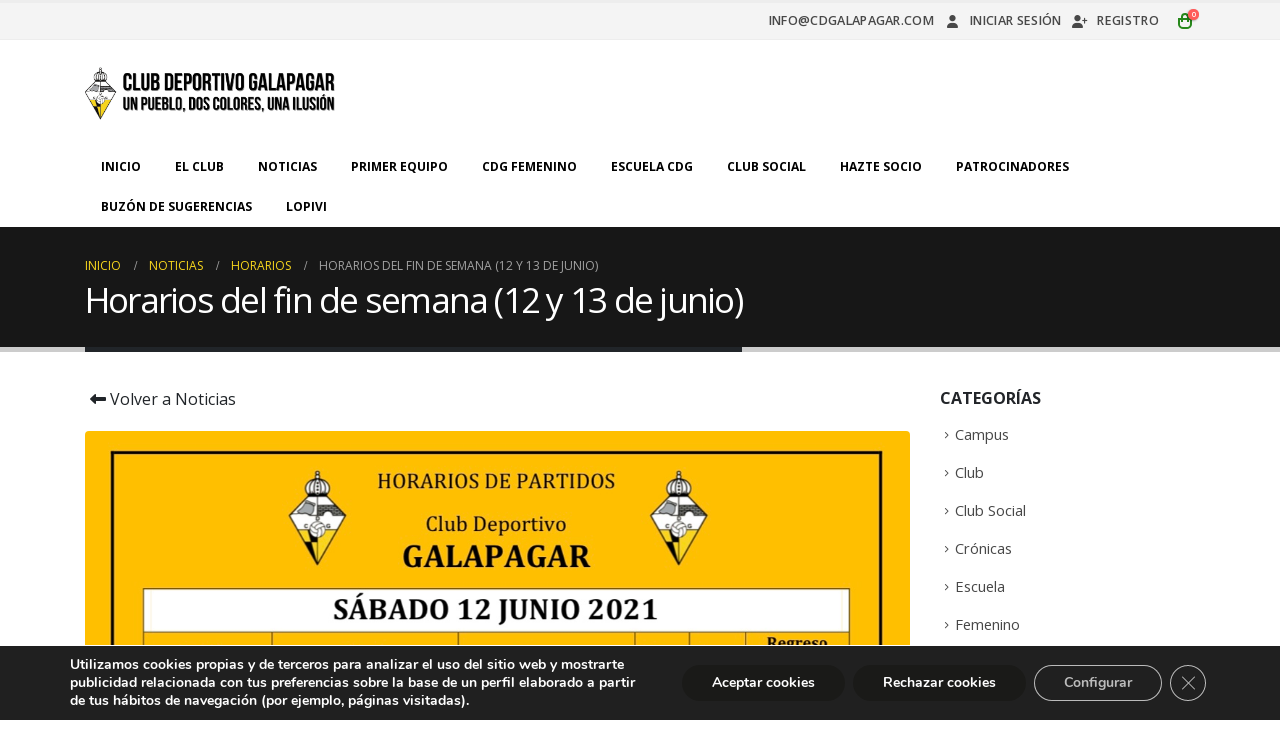

--- FILE ---
content_type: text/html; charset=UTF-8
request_url: https://cdgalapagar.com/noticias/2021/horarios-del-fin-de-semana-12-y-13-de-junio
body_size: 29682
content:
	<!DOCTYPE html>
	<html class=""  lang="es" prefix="og: http://ogp.me/ns# fb: http://ogp.me/ns/fb#">
	<head>
		<meta http-equiv="X-UA-Compatible" content="IE=edge" />
		<meta http-equiv="Content-Type" content="text/html; charset=UTF-8" />
		<meta name="viewport" content="width=device-width, initial-scale=1, minimum-scale=1" />

		<link rel="profile" href="https://gmpg.org/xfn/11" />
		<link rel="pingback" href="https://cdgalapagar.com/xmlrpc.php" />
		<title>Horarios del fin de semana (12 y 13 de junio) &#8211; C.D. Galapagar</title>
<meta name='robots' content='max-image-preview:large' />
<!-- Etiqueta de Google (gtag.js) modo de consentimiento dataLayer añadido por Site Kit -->
<script id="google_gtagjs-js-consent-mode-data-layer">
window.dataLayer = window.dataLayer || [];function gtag(){dataLayer.push(arguments);}
gtag('consent', 'default', {"ad_personalization":"denied","ad_storage":"denied","ad_user_data":"denied","analytics_storage":"denied","functionality_storage":"denied","security_storage":"denied","personalization_storage":"denied","region":["AT","BE","BG","CH","CY","CZ","DE","DK","EE","ES","FI","FR","GB","GR","HR","HU","IE","IS","IT","LI","LT","LU","LV","MT","NL","NO","PL","PT","RO","SE","SI","SK"],"wait_for_update":500});
window._googlesitekitConsentCategoryMap = {"statistics":["analytics_storage"],"marketing":["ad_storage","ad_user_data","ad_personalization"],"functional":["functionality_storage","security_storage"],"preferences":["personalization_storage"]};
window._googlesitekitConsents = {"ad_personalization":"denied","ad_storage":"denied","ad_user_data":"denied","analytics_storage":"denied","functionality_storage":"denied","security_storage":"denied","personalization_storage":"denied","region":["AT","BE","BG","CH","CY","CZ","DE","DK","EE","ES","FI","FR","GB","GR","HR","HU","IE","IS","IT","LI","LT","LU","LV","MT","NL","NO","PL","PT","RO","SE","SI","SK"],"wait_for_update":500};
</script>
<!-- Fin de la etiqueta Google (gtag.js) modo de consentimiento dataLayer añadido por Site Kit -->
<link rel='dns-prefetch' href='//www.googletagmanager.com' />
<link rel="alternate" type="application/rss+xml" title="C.D. Galapagar &raquo; Feed" href="https://cdgalapagar.com/feed" />
<link rel="alternate" type="application/rss+xml" title="C.D. Galapagar &raquo; Feed de los comentarios" href="https://cdgalapagar.com/comments/feed" />
<link rel="alternate" title="oEmbed (JSON)" type="application/json+oembed" href="https://cdgalapagar.com/wp-json/oembed/1.0/embed?url=https%3A%2F%2Fcdgalapagar.com%2Fnoticias%2F2021%2Fhorarios-del-fin-de-semana-12-y-13-de-junio" />
<link rel="alternate" title="oEmbed (XML)" type="text/xml+oembed" href="https://cdgalapagar.com/wp-json/oembed/1.0/embed?url=https%3A%2F%2Fcdgalapagar.com%2Fnoticias%2F2021%2Fhorarios-del-fin-de-semana-12-y-13-de-junio&#038;format=xml" />
		<link rel="shortcut icon" href="//cdgalapagar.com/wp-content/themes/porto-child/assets/favicon.ico" type="image/x-icon" />
				<link rel="apple-touch-icon" href="//cdgalapagar.com/wp-content/themes/porto-child/assets/cdg-60x60.png" />
				<link rel="apple-touch-icon" sizes="120x120" href="//cdgalapagar.com/wp-content/themes/porto-child/assets/cdg-120x120.png" />
				<link rel="apple-touch-icon" sizes="76x76" href="//cdgalapagar.com/wp-content/themes/porto-child/assets/cdg-76x76.png" />
				<link rel="apple-touch-icon" sizes="152x152" href="//cdgalapagar.com/wp-content/themes/porto-child/assets/cdg-152x152.png" />
			<meta name="twitter:card" content="summary_large_image">
	<meta property="twitter:title" content="Horarios del fin de semana (12 y 13 de junio)"/>
	<meta property="og:title" content="Horarios del fin de semana (12 y 13 de junio)"/>
	<meta property="og:type" content="website"/>
	<meta property="og:url" content="https://cdgalapagar.com/noticias/2021/horarios-del-fin-de-semana-12-y-13-de-junio"/>
	<meta property="og:site_name" content="C.D. Galapagar"/>
	<meta property="og:description" content="Este fin de semana algunos de nuestros equipos continúan sus temporadas. Consulta todos los horarios en el enlace Horarios partidos de la jornada.pdfDescarga"/>

						<meta property="og:image" content="https://cdgalapagar.com/wp-content/uploads/2021/06/img_9646.jpg"/>
				<style id='wp-img-auto-sizes-contain-inline-css'>
img:is([sizes=auto i],[sizes^="auto," i]){contain-intrinsic-size:3000px 1500px}
/*# sourceURL=wp-img-auto-sizes-contain-inline-css */
</style>
<style id='wp-emoji-styles-inline-css'>

	img.wp-smiley, img.emoji {
		display: inline !important;
		border: none !important;
		box-shadow: none !important;
		height: 1em !important;
		width: 1em !important;
		margin: 0 0.07em !important;
		vertical-align: -0.1em !important;
		background: none !important;
		padding: 0 !important;
	}
/*# sourceURL=wp-emoji-styles-inline-css */
</style>
<style id='wp-block-library-inline-css'>
:root{--wp-block-synced-color:#7a00df;--wp-block-synced-color--rgb:122,0,223;--wp-bound-block-color:var(--wp-block-synced-color);--wp-editor-canvas-background:#ddd;--wp-admin-theme-color:#007cba;--wp-admin-theme-color--rgb:0,124,186;--wp-admin-theme-color-darker-10:#006ba1;--wp-admin-theme-color-darker-10--rgb:0,107,160.5;--wp-admin-theme-color-darker-20:#005a87;--wp-admin-theme-color-darker-20--rgb:0,90,135;--wp-admin-border-width-focus:2px}@media (min-resolution:192dpi){:root{--wp-admin-border-width-focus:1.5px}}.wp-element-button{cursor:pointer}:root .has-very-light-gray-background-color{background-color:#eee}:root .has-very-dark-gray-background-color{background-color:#313131}:root .has-very-light-gray-color{color:#eee}:root .has-very-dark-gray-color{color:#313131}:root .has-vivid-green-cyan-to-vivid-cyan-blue-gradient-background{background:linear-gradient(135deg,#00d084,#0693e3)}:root .has-purple-crush-gradient-background{background:linear-gradient(135deg,#34e2e4,#4721fb 50%,#ab1dfe)}:root .has-hazy-dawn-gradient-background{background:linear-gradient(135deg,#faaca8,#dad0ec)}:root .has-subdued-olive-gradient-background{background:linear-gradient(135deg,#fafae1,#67a671)}:root .has-atomic-cream-gradient-background{background:linear-gradient(135deg,#fdd79a,#004a59)}:root .has-nightshade-gradient-background{background:linear-gradient(135deg,#330968,#31cdcf)}:root .has-midnight-gradient-background{background:linear-gradient(135deg,#020381,#2874fc)}:root{--wp--preset--font-size--normal:16px;--wp--preset--font-size--huge:42px}.has-regular-font-size{font-size:1em}.has-larger-font-size{font-size:2.625em}.has-normal-font-size{font-size:var(--wp--preset--font-size--normal)}.has-huge-font-size{font-size:var(--wp--preset--font-size--huge)}.has-text-align-center{text-align:center}.has-text-align-left{text-align:left}.has-text-align-right{text-align:right}.has-fit-text{white-space:nowrap!important}#end-resizable-editor-section{display:none}.aligncenter{clear:both}.items-justified-left{justify-content:flex-start}.items-justified-center{justify-content:center}.items-justified-right{justify-content:flex-end}.items-justified-space-between{justify-content:space-between}.screen-reader-text{border:0;clip-path:inset(50%);height:1px;margin:-1px;overflow:hidden;padding:0;position:absolute;width:1px;word-wrap:normal!important}.screen-reader-text:focus{background-color:#ddd;clip-path:none;color:#444;display:block;font-size:1em;height:auto;left:5px;line-height:normal;padding:15px 23px 14px;text-decoration:none;top:5px;width:auto;z-index:100000}html :where(.has-border-color){border-style:solid}html :where([style*=border-top-color]){border-top-style:solid}html :where([style*=border-right-color]){border-right-style:solid}html :where([style*=border-bottom-color]){border-bottom-style:solid}html :where([style*=border-left-color]){border-left-style:solid}html :where([style*=border-width]){border-style:solid}html :where([style*=border-top-width]){border-top-style:solid}html :where([style*=border-right-width]){border-right-style:solid}html :where([style*=border-bottom-width]){border-bottom-style:solid}html :where([style*=border-left-width]){border-left-style:solid}html :where(img[class*=wp-image-]){height:auto;max-width:100%}:where(figure){margin:0 0 1em}html :where(.is-position-sticky){--wp-admin--admin-bar--position-offset:var(--wp-admin--admin-bar--height,0px)}@media screen and (max-width:600px){html :where(.is-position-sticky){--wp-admin--admin-bar--position-offset:0px}}

/*# sourceURL=wp-block-library-inline-css */
</style><style id='wp-block-file-inline-css'>
.wp-block-file{box-sizing:border-box}.wp-block-file:not(.wp-element-button){font-size:.8em}.wp-block-file.aligncenter{text-align:center}.wp-block-file.alignright{text-align:right}.wp-block-file *+.wp-block-file__button{margin-left:.75em}:where(.wp-block-file){margin-bottom:1.5em}.wp-block-file__embed{margin-bottom:1em}:where(.wp-block-file__button){border-radius:2em;display:inline-block;padding:.5em 1em}:where(.wp-block-file__button):where(a):active,:where(.wp-block-file__button):where(a):focus,:where(.wp-block-file__button):where(a):hover,:where(.wp-block-file__button):where(a):visited{box-shadow:none;color:#fff;opacity:.85;text-decoration:none}
/*# sourceURL=https://cdgalapagar.com/wp-includes/blocks/file/style.min.css */
</style>
<style id='wp-block-heading-inline-css'>
h1:where(.wp-block-heading).has-background,h2:where(.wp-block-heading).has-background,h3:where(.wp-block-heading).has-background,h4:where(.wp-block-heading).has-background,h5:where(.wp-block-heading).has-background,h6:where(.wp-block-heading).has-background{padding:1.25em 2.375em}h1.has-text-align-left[style*=writing-mode]:where([style*=vertical-lr]),h1.has-text-align-right[style*=writing-mode]:where([style*=vertical-rl]),h2.has-text-align-left[style*=writing-mode]:where([style*=vertical-lr]),h2.has-text-align-right[style*=writing-mode]:where([style*=vertical-rl]),h3.has-text-align-left[style*=writing-mode]:where([style*=vertical-lr]),h3.has-text-align-right[style*=writing-mode]:where([style*=vertical-rl]),h4.has-text-align-left[style*=writing-mode]:where([style*=vertical-lr]),h4.has-text-align-right[style*=writing-mode]:where([style*=vertical-rl]),h5.has-text-align-left[style*=writing-mode]:where([style*=vertical-lr]),h5.has-text-align-right[style*=writing-mode]:where([style*=vertical-rl]),h6.has-text-align-left[style*=writing-mode]:where([style*=vertical-lr]),h6.has-text-align-right[style*=writing-mode]:where([style*=vertical-rl]){rotate:180deg}
/*# sourceURL=https://cdgalapagar.com/wp-includes/blocks/heading/style.min.css */
</style>
<style id='wp-block-image-inline-css'>
.wp-block-image>a,.wp-block-image>figure>a{display:inline-block}.wp-block-image img{box-sizing:border-box;height:auto;max-width:100%;vertical-align:bottom}@media not (prefers-reduced-motion){.wp-block-image img.hide{visibility:hidden}.wp-block-image img.show{animation:show-content-image .4s}}.wp-block-image[style*=border-radius] img,.wp-block-image[style*=border-radius]>a{border-radius:inherit}.wp-block-image.has-custom-border img{box-sizing:border-box}.wp-block-image.aligncenter{text-align:center}.wp-block-image.alignfull>a,.wp-block-image.alignwide>a{width:100%}.wp-block-image.alignfull img,.wp-block-image.alignwide img{height:auto;width:100%}.wp-block-image .aligncenter,.wp-block-image .alignleft,.wp-block-image .alignright,.wp-block-image.aligncenter,.wp-block-image.alignleft,.wp-block-image.alignright{display:table}.wp-block-image .aligncenter>figcaption,.wp-block-image .alignleft>figcaption,.wp-block-image .alignright>figcaption,.wp-block-image.aligncenter>figcaption,.wp-block-image.alignleft>figcaption,.wp-block-image.alignright>figcaption{caption-side:bottom;display:table-caption}.wp-block-image .alignleft{float:left;margin:.5em 1em .5em 0}.wp-block-image .alignright{float:right;margin:.5em 0 .5em 1em}.wp-block-image .aligncenter{margin-left:auto;margin-right:auto}.wp-block-image :where(figcaption){margin-bottom:1em;margin-top:.5em}.wp-block-image.is-style-circle-mask img{border-radius:9999px}@supports ((-webkit-mask-image:none) or (mask-image:none)) or (-webkit-mask-image:none){.wp-block-image.is-style-circle-mask img{border-radius:0;-webkit-mask-image:url('data:image/svg+xml;utf8,<svg viewBox="0 0 100 100" xmlns="http://www.w3.org/2000/svg"><circle cx="50" cy="50" r="50"/></svg>');mask-image:url('data:image/svg+xml;utf8,<svg viewBox="0 0 100 100" xmlns="http://www.w3.org/2000/svg"><circle cx="50" cy="50" r="50"/></svg>');mask-mode:alpha;-webkit-mask-position:center;mask-position:center;-webkit-mask-repeat:no-repeat;mask-repeat:no-repeat;-webkit-mask-size:contain;mask-size:contain}}:root :where(.wp-block-image.is-style-rounded img,.wp-block-image .is-style-rounded img){border-radius:9999px}.wp-block-image figure{margin:0}.wp-lightbox-container{display:flex;flex-direction:column;position:relative}.wp-lightbox-container img{cursor:zoom-in}.wp-lightbox-container img:hover+button{opacity:1}.wp-lightbox-container button{align-items:center;backdrop-filter:blur(16px) saturate(180%);background-color:#5a5a5a40;border:none;border-radius:4px;cursor:zoom-in;display:flex;height:20px;justify-content:center;opacity:0;padding:0;position:absolute;right:16px;text-align:center;top:16px;width:20px;z-index:100}@media not (prefers-reduced-motion){.wp-lightbox-container button{transition:opacity .2s ease}}.wp-lightbox-container button:focus-visible{outline:3px auto #5a5a5a40;outline:3px auto -webkit-focus-ring-color;outline-offset:3px}.wp-lightbox-container button:hover{cursor:pointer;opacity:1}.wp-lightbox-container button:focus{opacity:1}.wp-lightbox-container button:focus,.wp-lightbox-container button:hover,.wp-lightbox-container button:not(:hover):not(:active):not(.has-background){background-color:#5a5a5a40;border:none}.wp-lightbox-overlay{box-sizing:border-box;cursor:zoom-out;height:100vh;left:0;overflow:hidden;position:fixed;top:0;visibility:hidden;width:100%;z-index:100000}.wp-lightbox-overlay .close-button{align-items:center;cursor:pointer;display:flex;justify-content:center;min-height:40px;min-width:40px;padding:0;position:absolute;right:calc(env(safe-area-inset-right) + 16px);top:calc(env(safe-area-inset-top) + 16px);z-index:5000000}.wp-lightbox-overlay .close-button:focus,.wp-lightbox-overlay .close-button:hover,.wp-lightbox-overlay .close-button:not(:hover):not(:active):not(.has-background){background:none;border:none}.wp-lightbox-overlay .lightbox-image-container{height:var(--wp--lightbox-container-height);left:50%;overflow:hidden;position:absolute;top:50%;transform:translate(-50%,-50%);transform-origin:top left;width:var(--wp--lightbox-container-width);z-index:9999999999}.wp-lightbox-overlay .wp-block-image{align-items:center;box-sizing:border-box;display:flex;height:100%;justify-content:center;margin:0;position:relative;transform-origin:0 0;width:100%;z-index:3000000}.wp-lightbox-overlay .wp-block-image img{height:var(--wp--lightbox-image-height);min-height:var(--wp--lightbox-image-height);min-width:var(--wp--lightbox-image-width);width:var(--wp--lightbox-image-width)}.wp-lightbox-overlay .wp-block-image figcaption{display:none}.wp-lightbox-overlay button{background:none;border:none}.wp-lightbox-overlay .scrim{background-color:#fff;height:100%;opacity:.9;position:absolute;width:100%;z-index:2000000}.wp-lightbox-overlay.active{visibility:visible}@media not (prefers-reduced-motion){.wp-lightbox-overlay.active{animation:turn-on-visibility .25s both}.wp-lightbox-overlay.active img{animation:turn-on-visibility .35s both}.wp-lightbox-overlay.show-closing-animation:not(.active){animation:turn-off-visibility .35s both}.wp-lightbox-overlay.show-closing-animation:not(.active) img{animation:turn-off-visibility .25s both}.wp-lightbox-overlay.zoom.active{animation:none;opacity:1;visibility:visible}.wp-lightbox-overlay.zoom.active .lightbox-image-container{animation:lightbox-zoom-in .4s}.wp-lightbox-overlay.zoom.active .lightbox-image-container img{animation:none}.wp-lightbox-overlay.zoom.active .scrim{animation:turn-on-visibility .4s forwards}.wp-lightbox-overlay.zoom.show-closing-animation:not(.active){animation:none}.wp-lightbox-overlay.zoom.show-closing-animation:not(.active) .lightbox-image-container{animation:lightbox-zoom-out .4s}.wp-lightbox-overlay.zoom.show-closing-animation:not(.active) .lightbox-image-container img{animation:none}.wp-lightbox-overlay.zoom.show-closing-animation:not(.active) .scrim{animation:turn-off-visibility .4s forwards}}@keyframes show-content-image{0%{visibility:hidden}99%{visibility:hidden}to{visibility:visible}}@keyframes turn-on-visibility{0%{opacity:0}to{opacity:1}}@keyframes turn-off-visibility{0%{opacity:1;visibility:visible}99%{opacity:0;visibility:visible}to{opacity:0;visibility:hidden}}@keyframes lightbox-zoom-in{0%{transform:translate(calc((-100vw + var(--wp--lightbox-scrollbar-width))/2 + var(--wp--lightbox-initial-left-position)),calc(-50vh + var(--wp--lightbox-initial-top-position))) scale(var(--wp--lightbox-scale))}to{transform:translate(-50%,-50%) scale(1)}}@keyframes lightbox-zoom-out{0%{transform:translate(-50%,-50%) scale(1);visibility:visible}99%{visibility:visible}to{transform:translate(calc((-100vw + var(--wp--lightbox-scrollbar-width))/2 + var(--wp--lightbox-initial-left-position)),calc(-50vh + var(--wp--lightbox-initial-top-position))) scale(var(--wp--lightbox-scale));visibility:hidden}}
/*# sourceURL=https://cdgalapagar.com/wp-includes/blocks/image/style.min.css */
</style>
<style id='wp-block-image-theme-inline-css'>
:root :where(.wp-block-image figcaption){color:#555;font-size:13px;text-align:center}.is-dark-theme :root :where(.wp-block-image figcaption){color:#ffffffa6}.wp-block-image{margin:0 0 1em}
/*# sourceURL=https://cdgalapagar.com/wp-includes/blocks/image/theme.min.css */
</style>
<style id='wp-block-list-inline-css'>
ol,ul{box-sizing:border-box}:root :where(.wp-block-list.has-background){padding:1.25em 2.375em}
/*# sourceURL=https://cdgalapagar.com/wp-includes/blocks/list/style.min.css */
</style>
<style id='wp-block-paragraph-inline-css'>
.is-small-text{font-size:.875em}.is-regular-text{font-size:1em}.is-large-text{font-size:2.25em}.is-larger-text{font-size:3em}.has-drop-cap:not(:focus):first-letter{float:left;font-size:8.4em;font-style:normal;font-weight:100;line-height:.68;margin:.05em .1em 0 0;text-transform:uppercase}body.rtl .has-drop-cap:not(:focus):first-letter{float:none;margin-left:.1em}p.has-drop-cap.has-background{overflow:hidden}:root :where(p.has-background){padding:1.25em 2.375em}:where(p.has-text-color:not(.has-link-color)) a{color:inherit}p.has-text-align-left[style*="writing-mode:vertical-lr"],p.has-text-align-right[style*="writing-mode:vertical-rl"]{rotate:180deg}
/*# sourceURL=https://cdgalapagar.com/wp-includes/blocks/paragraph/style.min.css */
</style>
<style id='global-styles-inline-css'>
:root{--wp--preset--aspect-ratio--square: 1;--wp--preset--aspect-ratio--4-3: 4/3;--wp--preset--aspect-ratio--3-4: 3/4;--wp--preset--aspect-ratio--3-2: 3/2;--wp--preset--aspect-ratio--2-3: 2/3;--wp--preset--aspect-ratio--16-9: 16/9;--wp--preset--aspect-ratio--9-16: 9/16;--wp--preset--color--black: #000000;--wp--preset--color--cyan-bluish-gray: #abb8c3;--wp--preset--color--white: #ffffff;--wp--preset--color--pale-pink: #f78da7;--wp--preset--color--vivid-red: #cf2e2e;--wp--preset--color--luminous-vivid-orange: #ff6900;--wp--preset--color--luminous-vivid-amber: #fcb900;--wp--preset--color--light-green-cyan: #7bdcb5;--wp--preset--color--vivid-green-cyan: #00d084;--wp--preset--color--pale-cyan-blue: #8ed1fc;--wp--preset--color--vivid-cyan-blue: #0693e3;--wp--preset--color--vivid-purple: #9b51e0;--wp--preset--color--primary: var(--porto-primary-color);--wp--preset--color--secondary: var(--porto-secondary-color);--wp--preset--color--tertiary: var(--porto-tertiary-color);--wp--preset--color--quaternary: var(--porto-quaternary-color);--wp--preset--color--dark: var(--porto-dark-color);--wp--preset--color--light: var(--porto-light-color);--wp--preset--color--primary-hover: var(--porto-primary-light-5);--wp--preset--gradient--vivid-cyan-blue-to-vivid-purple: linear-gradient(135deg,rgb(6,147,227) 0%,rgb(155,81,224) 100%);--wp--preset--gradient--light-green-cyan-to-vivid-green-cyan: linear-gradient(135deg,rgb(122,220,180) 0%,rgb(0,208,130) 100%);--wp--preset--gradient--luminous-vivid-amber-to-luminous-vivid-orange: linear-gradient(135deg,rgb(252,185,0) 0%,rgb(255,105,0) 100%);--wp--preset--gradient--luminous-vivid-orange-to-vivid-red: linear-gradient(135deg,rgb(255,105,0) 0%,rgb(207,46,46) 100%);--wp--preset--gradient--very-light-gray-to-cyan-bluish-gray: linear-gradient(135deg,rgb(238,238,238) 0%,rgb(169,184,195) 100%);--wp--preset--gradient--cool-to-warm-spectrum: linear-gradient(135deg,rgb(74,234,220) 0%,rgb(151,120,209) 20%,rgb(207,42,186) 40%,rgb(238,44,130) 60%,rgb(251,105,98) 80%,rgb(254,248,76) 100%);--wp--preset--gradient--blush-light-purple: linear-gradient(135deg,rgb(255,206,236) 0%,rgb(152,150,240) 100%);--wp--preset--gradient--blush-bordeaux: linear-gradient(135deg,rgb(254,205,165) 0%,rgb(254,45,45) 50%,rgb(107,0,62) 100%);--wp--preset--gradient--luminous-dusk: linear-gradient(135deg,rgb(255,203,112) 0%,rgb(199,81,192) 50%,rgb(65,88,208) 100%);--wp--preset--gradient--pale-ocean: linear-gradient(135deg,rgb(255,245,203) 0%,rgb(182,227,212) 50%,rgb(51,167,181) 100%);--wp--preset--gradient--electric-grass: linear-gradient(135deg,rgb(202,248,128) 0%,rgb(113,206,126) 100%);--wp--preset--gradient--midnight: linear-gradient(135deg,rgb(2,3,129) 0%,rgb(40,116,252) 100%);--wp--preset--font-size--small: 13px;--wp--preset--font-size--medium: 20px;--wp--preset--font-size--large: 36px;--wp--preset--font-size--x-large: 42px;--wp--preset--spacing--20: 0.44rem;--wp--preset--spacing--30: 0.67rem;--wp--preset--spacing--40: 1rem;--wp--preset--spacing--50: 1.5rem;--wp--preset--spacing--60: 2.25rem;--wp--preset--spacing--70: 3.38rem;--wp--preset--spacing--80: 5.06rem;--wp--preset--shadow--natural: 6px 6px 9px rgba(0, 0, 0, 0.2);--wp--preset--shadow--deep: 12px 12px 50px rgba(0, 0, 0, 0.4);--wp--preset--shadow--sharp: 6px 6px 0px rgba(0, 0, 0, 0.2);--wp--preset--shadow--outlined: 6px 6px 0px -3px rgb(255, 255, 255), 6px 6px rgb(0, 0, 0);--wp--preset--shadow--crisp: 6px 6px 0px rgb(0, 0, 0);}:where(.is-layout-flex){gap: 0.5em;}:where(.is-layout-grid){gap: 0.5em;}body .is-layout-flex{display: flex;}.is-layout-flex{flex-wrap: wrap;align-items: center;}.is-layout-flex > :is(*, div){margin: 0;}body .is-layout-grid{display: grid;}.is-layout-grid > :is(*, div){margin: 0;}:where(.wp-block-columns.is-layout-flex){gap: 2em;}:where(.wp-block-columns.is-layout-grid){gap: 2em;}:where(.wp-block-post-template.is-layout-flex){gap: 1.25em;}:where(.wp-block-post-template.is-layout-grid){gap: 1.25em;}.has-black-color{color: var(--wp--preset--color--black) !important;}.has-cyan-bluish-gray-color{color: var(--wp--preset--color--cyan-bluish-gray) !important;}.has-white-color{color: var(--wp--preset--color--white) !important;}.has-pale-pink-color{color: var(--wp--preset--color--pale-pink) !important;}.has-vivid-red-color{color: var(--wp--preset--color--vivid-red) !important;}.has-luminous-vivid-orange-color{color: var(--wp--preset--color--luminous-vivid-orange) !important;}.has-luminous-vivid-amber-color{color: var(--wp--preset--color--luminous-vivid-amber) !important;}.has-light-green-cyan-color{color: var(--wp--preset--color--light-green-cyan) !important;}.has-vivid-green-cyan-color{color: var(--wp--preset--color--vivid-green-cyan) !important;}.has-pale-cyan-blue-color{color: var(--wp--preset--color--pale-cyan-blue) !important;}.has-vivid-cyan-blue-color{color: var(--wp--preset--color--vivid-cyan-blue) !important;}.has-vivid-purple-color{color: var(--wp--preset--color--vivid-purple) !important;}.has-black-background-color{background-color: var(--wp--preset--color--black) !important;}.has-cyan-bluish-gray-background-color{background-color: var(--wp--preset--color--cyan-bluish-gray) !important;}.has-white-background-color{background-color: var(--wp--preset--color--white) !important;}.has-pale-pink-background-color{background-color: var(--wp--preset--color--pale-pink) !important;}.has-vivid-red-background-color{background-color: var(--wp--preset--color--vivid-red) !important;}.has-luminous-vivid-orange-background-color{background-color: var(--wp--preset--color--luminous-vivid-orange) !important;}.has-luminous-vivid-amber-background-color{background-color: var(--wp--preset--color--luminous-vivid-amber) !important;}.has-light-green-cyan-background-color{background-color: var(--wp--preset--color--light-green-cyan) !important;}.has-vivid-green-cyan-background-color{background-color: var(--wp--preset--color--vivid-green-cyan) !important;}.has-pale-cyan-blue-background-color{background-color: var(--wp--preset--color--pale-cyan-blue) !important;}.has-vivid-cyan-blue-background-color{background-color: var(--wp--preset--color--vivid-cyan-blue) !important;}.has-vivid-purple-background-color{background-color: var(--wp--preset--color--vivid-purple) !important;}.has-black-border-color{border-color: var(--wp--preset--color--black) !important;}.has-cyan-bluish-gray-border-color{border-color: var(--wp--preset--color--cyan-bluish-gray) !important;}.has-white-border-color{border-color: var(--wp--preset--color--white) !important;}.has-pale-pink-border-color{border-color: var(--wp--preset--color--pale-pink) !important;}.has-vivid-red-border-color{border-color: var(--wp--preset--color--vivid-red) !important;}.has-luminous-vivid-orange-border-color{border-color: var(--wp--preset--color--luminous-vivid-orange) !important;}.has-luminous-vivid-amber-border-color{border-color: var(--wp--preset--color--luminous-vivid-amber) !important;}.has-light-green-cyan-border-color{border-color: var(--wp--preset--color--light-green-cyan) !important;}.has-vivid-green-cyan-border-color{border-color: var(--wp--preset--color--vivid-green-cyan) !important;}.has-pale-cyan-blue-border-color{border-color: var(--wp--preset--color--pale-cyan-blue) !important;}.has-vivid-cyan-blue-border-color{border-color: var(--wp--preset--color--vivid-cyan-blue) !important;}.has-vivid-purple-border-color{border-color: var(--wp--preset--color--vivid-purple) !important;}.has-vivid-cyan-blue-to-vivid-purple-gradient-background{background: var(--wp--preset--gradient--vivid-cyan-blue-to-vivid-purple) !important;}.has-light-green-cyan-to-vivid-green-cyan-gradient-background{background: var(--wp--preset--gradient--light-green-cyan-to-vivid-green-cyan) !important;}.has-luminous-vivid-amber-to-luminous-vivid-orange-gradient-background{background: var(--wp--preset--gradient--luminous-vivid-amber-to-luminous-vivid-orange) !important;}.has-luminous-vivid-orange-to-vivid-red-gradient-background{background: var(--wp--preset--gradient--luminous-vivid-orange-to-vivid-red) !important;}.has-very-light-gray-to-cyan-bluish-gray-gradient-background{background: var(--wp--preset--gradient--very-light-gray-to-cyan-bluish-gray) !important;}.has-cool-to-warm-spectrum-gradient-background{background: var(--wp--preset--gradient--cool-to-warm-spectrum) !important;}.has-blush-light-purple-gradient-background{background: var(--wp--preset--gradient--blush-light-purple) !important;}.has-blush-bordeaux-gradient-background{background: var(--wp--preset--gradient--blush-bordeaux) !important;}.has-luminous-dusk-gradient-background{background: var(--wp--preset--gradient--luminous-dusk) !important;}.has-pale-ocean-gradient-background{background: var(--wp--preset--gradient--pale-ocean) !important;}.has-electric-grass-gradient-background{background: var(--wp--preset--gradient--electric-grass) !important;}.has-midnight-gradient-background{background: var(--wp--preset--gradient--midnight) !important;}.has-small-font-size{font-size: var(--wp--preset--font-size--small) !important;}.has-medium-font-size{font-size: var(--wp--preset--font-size--medium) !important;}.has-large-font-size{font-size: var(--wp--preset--font-size--large) !important;}.has-x-large-font-size{font-size: var(--wp--preset--font-size--x-large) !important;}
/*# sourceURL=global-styles-inline-css */
</style>

<style id='classic-theme-styles-inline-css'>
/*! This file is auto-generated */
.wp-block-button__link{color:#fff;background-color:#32373c;border-radius:9999px;box-shadow:none;text-decoration:none;padding:calc(.667em + 2px) calc(1.333em + 2px);font-size:1.125em}.wp-block-file__button{background:#32373c;color:#fff;text-decoration:none}
/*# sourceURL=/wp-includes/css/classic-themes.min.css */
</style>
<link rel='stylesheet' id='contact-form-7-css' href='https://cdgalapagar.com/wp-content/plugins/contact-form-7/includes/css/styles.css?ver=6.1.4' media='all' />
<style id='woocommerce-inline-inline-css'>
.woocommerce form .form-row .required { visibility: visible; }
/*# sourceURL=woocommerce-inline-inline-css */
</style>
<link rel='stylesheet' id='theme-style-css' href='https://cdgalapagar.com/wp-content/themes/porto/style.css?ver=6.9' media='all' />
<link rel='stylesheet' id='child-style-css' href='https://cdgalapagar.com/wp-content/themes/porto-child/style.css?ver=0.2.3' media='all' />
<link rel='stylesheet' id='porto-fs-progress-bar-css' href='https://cdgalapagar.com/wp-content/themes/porto/inc/lib/woocommerce-shipping-progress-bar/shipping-progress-bar.css?ver=7.7.2' media='all' />
<link rel='stylesheet' id='moove_gdpr_frontend-css' href='https://cdgalapagar.com/wp-content/plugins/gdpr-cookie-compliance/dist/styles/gdpr-main.css?ver=5.0.10' media='all' />
<style id='moove_gdpr_frontend-inline-css'>
#moove_gdpr_cookie_modal,#moove_gdpr_cookie_info_bar,.gdpr_cookie_settings_shortcode_content{font-family:&#039;Nunito&#039;,sans-serif}#moove_gdpr_save_popup_settings_button{background-color:#373737;color:#fff}#moove_gdpr_save_popup_settings_button:hover{background-color:#000}#moove_gdpr_cookie_info_bar .moove-gdpr-info-bar-container .moove-gdpr-info-bar-content a.mgbutton,#moove_gdpr_cookie_info_bar .moove-gdpr-info-bar-container .moove-gdpr-info-bar-content button.mgbutton{background-color:#1a1a18}#moove_gdpr_cookie_modal .moove-gdpr-modal-content .moove-gdpr-modal-footer-content .moove-gdpr-button-holder a.mgbutton,#moove_gdpr_cookie_modal .moove-gdpr-modal-content .moove-gdpr-modal-footer-content .moove-gdpr-button-holder button.mgbutton,.gdpr_cookie_settings_shortcode_content .gdpr-shr-button.button-green{background-color:#1a1a18;border-color:#1a1a18}#moove_gdpr_cookie_modal .moove-gdpr-modal-content .moove-gdpr-modal-footer-content .moove-gdpr-button-holder a.mgbutton:hover,#moove_gdpr_cookie_modal .moove-gdpr-modal-content .moove-gdpr-modal-footer-content .moove-gdpr-button-holder button.mgbutton:hover,.gdpr_cookie_settings_shortcode_content .gdpr-shr-button.button-green:hover{background-color:#fff;color:#1a1a18}#moove_gdpr_cookie_modal .moove-gdpr-modal-content .moove-gdpr-modal-close i,#moove_gdpr_cookie_modal .moove-gdpr-modal-content .moove-gdpr-modal-close span.gdpr-icon{background-color:#1a1a18;border:1px solid #1a1a18}#moove_gdpr_cookie_info_bar span.moove-gdpr-infobar-allow-all.focus-g,#moove_gdpr_cookie_info_bar span.moove-gdpr-infobar-allow-all:focus,#moove_gdpr_cookie_info_bar button.moove-gdpr-infobar-allow-all.focus-g,#moove_gdpr_cookie_info_bar button.moove-gdpr-infobar-allow-all:focus,#moove_gdpr_cookie_info_bar span.moove-gdpr-infobar-reject-btn.focus-g,#moove_gdpr_cookie_info_bar span.moove-gdpr-infobar-reject-btn:focus,#moove_gdpr_cookie_info_bar button.moove-gdpr-infobar-reject-btn.focus-g,#moove_gdpr_cookie_info_bar button.moove-gdpr-infobar-reject-btn:focus,#moove_gdpr_cookie_info_bar span.change-settings-button.focus-g,#moove_gdpr_cookie_info_bar span.change-settings-button:focus,#moove_gdpr_cookie_info_bar button.change-settings-button.focus-g,#moove_gdpr_cookie_info_bar button.change-settings-button:focus{-webkit-box-shadow:0 0 1px 3px #1a1a18;-moz-box-shadow:0 0 1px 3px #1a1a18;box-shadow:0 0 1px 3px #1a1a18}#moove_gdpr_cookie_modal .moove-gdpr-modal-content .moove-gdpr-modal-close i:hover,#moove_gdpr_cookie_modal .moove-gdpr-modal-content .moove-gdpr-modal-close span.gdpr-icon:hover,#moove_gdpr_cookie_info_bar span[data-href]>u.change-settings-button{color:#1a1a18}#moove_gdpr_cookie_modal .moove-gdpr-modal-content .moove-gdpr-modal-left-content #moove-gdpr-menu li.menu-item-selected a span.gdpr-icon,#moove_gdpr_cookie_modal .moove-gdpr-modal-content .moove-gdpr-modal-left-content #moove-gdpr-menu li.menu-item-selected button span.gdpr-icon{color:inherit}#moove_gdpr_cookie_modal .moove-gdpr-modal-content .moove-gdpr-modal-left-content #moove-gdpr-menu li a span.gdpr-icon,#moove_gdpr_cookie_modal .moove-gdpr-modal-content .moove-gdpr-modal-left-content #moove-gdpr-menu li button span.gdpr-icon{color:inherit}#moove_gdpr_cookie_modal .gdpr-acc-link{line-height:0;font-size:0;color:transparent;position:absolute}#moove_gdpr_cookie_modal .moove-gdpr-modal-content .moove-gdpr-modal-close:hover i,#moove_gdpr_cookie_modal .moove-gdpr-modal-content .moove-gdpr-modal-left-content #moove-gdpr-menu li a,#moove_gdpr_cookie_modal .moove-gdpr-modal-content .moove-gdpr-modal-left-content #moove-gdpr-menu li button,#moove_gdpr_cookie_modal .moove-gdpr-modal-content .moove-gdpr-modal-left-content #moove-gdpr-menu li button i,#moove_gdpr_cookie_modal .moove-gdpr-modal-content .moove-gdpr-modal-left-content #moove-gdpr-menu li a i,#moove_gdpr_cookie_modal .moove-gdpr-modal-content .moove-gdpr-tab-main .moove-gdpr-tab-main-content a:hover,#moove_gdpr_cookie_info_bar.moove-gdpr-dark-scheme .moove-gdpr-info-bar-container .moove-gdpr-info-bar-content a.mgbutton:hover,#moove_gdpr_cookie_info_bar.moove-gdpr-dark-scheme .moove-gdpr-info-bar-container .moove-gdpr-info-bar-content button.mgbutton:hover,#moove_gdpr_cookie_info_bar.moove-gdpr-dark-scheme .moove-gdpr-info-bar-container .moove-gdpr-info-bar-content a:hover,#moove_gdpr_cookie_info_bar.moove-gdpr-dark-scheme .moove-gdpr-info-bar-container .moove-gdpr-info-bar-content button:hover,#moove_gdpr_cookie_info_bar.moove-gdpr-dark-scheme .moove-gdpr-info-bar-container .moove-gdpr-info-bar-content span.change-settings-button:hover,#moove_gdpr_cookie_info_bar.moove-gdpr-dark-scheme .moove-gdpr-info-bar-container .moove-gdpr-info-bar-content button.change-settings-button:hover,#moove_gdpr_cookie_info_bar.moove-gdpr-dark-scheme .moove-gdpr-info-bar-container .moove-gdpr-info-bar-content u.change-settings-button:hover,#moove_gdpr_cookie_info_bar span[data-href]>u.change-settings-button,#moove_gdpr_cookie_info_bar.moove-gdpr-dark-scheme .moove-gdpr-info-bar-container .moove-gdpr-info-bar-content a.mgbutton.focus-g,#moove_gdpr_cookie_info_bar.moove-gdpr-dark-scheme .moove-gdpr-info-bar-container .moove-gdpr-info-bar-content button.mgbutton.focus-g,#moove_gdpr_cookie_info_bar.moove-gdpr-dark-scheme .moove-gdpr-info-bar-container .moove-gdpr-info-bar-content a.focus-g,#moove_gdpr_cookie_info_bar.moove-gdpr-dark-scheme .moove-gdpr-info-bar-container .moove-gdpr-info-bar-content button.focus-g,#moove_gdpr_cookie_info_bar.moove-gdpr-dark-scheme .moove-gdpr-info-bar-container .moove-gdpr-info-bar-content a.mgbutton:focus,#moove_gdpr_cookie_info_bar.moove-gdpr-dark-scheme .moove-gdpr-info-bar-container .moove-gdpr-info-bar-content button.mgbutton:focus,#moove_gdpr_cookie_info_bar.moove-gdpr-dark-scheme .moove-gdpr-info-bar-container .moove-gdpr-info-bar-content a:focus,#moove_gdpr_cookie_info_bar.moove-gdpr-dark-scheme .moove-gdpr-info-bar-container .moove-gdpr-info-bar-content button:focus,#moove_gdpr_cookie_info_bar.moove-gdpr-dark-scheme .moove-gdpr-info-bar-container .moove-gdpr-info-bar-content span.change-settings-button.focus-g,span.change-settings-button:focus,button.change-settings-button.focus-g,button.change-settings-button:focus,#moove_gdpr_cookie_info_bar.moove-gdpr-dark-scheme .moove-gdpr-info-bar-container .moove-gdpr-info-bar-content u.change-settings-button.focus-g,#moove_gdpr_cookie_info_bar.moove-gdpr-dark-scheme .moove-gdpr-info-bar-container .moove-gdpr-info-bar-content u.change-settings-button:focus{color:#1a1a18}#moove_gdpr_cookie_modal .moove-gdpr-branding.focus-g span,#moove_gdpr_cookie_modal .moove-gdpr-modal-content .moove-gdpr-tab-main a.focus-g,#moove_gdpr_cookie_modal .moove-gdpr-modal-content .moove-gdpr-tab-main .gdpr-cd-details-toggle.focus-g{color:#1a1a18}#moove_gdpr_cookie_modal.gdpr_lightbox-hide{display:none}
/*# sourceURL=moove_gdpr_frontend-inline-css */
</style>
<link rel='stylesheet' id='porto-css-vars-css' href='https://cdgalapagar.com/wp-content/uploads/porto_styles/theme_css_vars.css?ver=7.7.2' media='all' />
<link rel='stylesheet' id='bootstrap-css' href='https://cdgalapagar.com/wp-content/uploads/porto_styles/bootstrap.css?ver=7.7.2' media='all' />
<link rel='stylesheet' id='porto-plugins-css' href='https://cdgalapagar.com/wp-content/themes/porto/css/plugins.css?ver=7.7.2' media='all' />
<link rel='stylesheet' id='porto-theme-css' href='https://cdgalapagar.com/wp-content/themes/porto/css/theme.css?ver=7.7.2' media='all' />
<link rel='stylesheet' id='porto-animate-css' href='https://cdgalapagar.com/wp-content/themes/porto/css/part/animate.css?ver=7.7.2' media='all' />
<link rel='stylesheet' id='porto-widget-contact-info-css' href='https://cdgalapagar.com/wp-content/themes/porto/css/part/widget-contact-info.css?ver=7.7.2' media='all' />
<link rel='stylesheet' id='porto-widget-text-css' href='https://cdgalapagar.com/wp-content/themes/porto/css/part/widget-text.css?ver=7.7.2' media='all' />
<link rel='stylesheet' id='porto-widget-follow-us-css' href='https://cdgalapagar.com/wp-content/themes/porto/css/part/widget-follow-us.css?ver=7.7.2' media='all' />
<link rel='stylesheet' id='porto-blog-legacy-css' href='https://cdgalapagar.com/wp-content/themes/porto/css/part/blog-legacy.css?ver=7.7.2' media='all' />
<link rel='stylesheet' id='porto-header-shop-css' href='https://cdgalapagar.com/wp-content/themes/porto/css/part/header-shop.css?ver=7.7.2' media='all' />
<link rel='stylesheet' id='porto-header-legacy-css' href='https://cdgalapagar.com/wp-content/themes/porto/css/part/header-legacy.css?ver=7.7.2' media='all' />
<link rel='stylesheet' id='porto-footer-legacy-css' href='https://cdgalapagar.com/wp-content/themes/porto/css/part/footer-legacy.css?ver=7.7.2' media='all' />
<link rel='stylesheet' id='porto-side-nav-panel-css' href='https://cdgalapagar.com/wp-content/themes/porto/css/part/side-nav-panel.css?ver=7.7.2' media='all' />
<link rel='stylesheet' id='porto-media-mobile-sidebar-css' href='https://cdgalapagar.com/wp-content/themes/porto/css/part/media-mobile-sidebar.css?ver=7.7.2' media='(max-width:991px)' />
<link rel='stylesheet' id='porto-theme-portfolio-css' href='https://cdgalapagar.com/wp-content/themes/porto/css/theme_portfolio.css?ver=7.7.2' media='all' />
<link rel='stylesheet' id='porto-theme-member-css' href='https://cdgalapagar.com/wp-content/themes/porto/css/theme_member.css?ver=7.7.2' media='all' />
<link rel='stylesheet' id='porto-shortcodes-css' href='https://cdgalapagar.com/wp-content/uploads/porto_styles/shortcodes.css?ver=7.7.2' media='all' />
<link rel='stylesheet' id='porto-theme-shop-css' href='https://cdgalapagar.com/wp-content/themes/porto/css/theme_shop.css?ver=7.7.2' media='all' />
<link rel='stylesheet' id='porto-shop-legacy-css' href='https://cdgalapagar.com/wp-content/themes/porto/css/part/shop-legacy.css?ver=7.7.2' media='all' />
<link rel='stylesheet' id='porto-theme-radius-css' href='https://cdgalapagar.com/wp-content/themes/porto/css/theme_radius.css?ver=7.7.2' media='all' />
<link rel='stylesheet' id='porto-dynamic-style-css' href='https://cdgalapagar.com/wp-content/uploads/porto_styles/dynamic_style.css?ver=7.7.2' media='all' />
<link rel='stylesheet' id='porto-type-builder-css' href='https://cdgalapagar.com/wp-content/plugins/porto-functionality/builders/assets/type-builder.css?ver=3.7.2' media='all' />
<link rel='stylesheet' id='porto-account-login-style-css' href='https://cdgalapagar.com/wp-content/themes/porto/css/theme/shop/login-style/account-login.css?ver=7.7.2' media='all' />
<link rel='stylesheet' id='porto-theme-woopage-css' href='https://cdgalapagar.com/wp-content/themes/porto/css/theme/shop/other/woopage.css?ver=7.7.2' media='all' />
<link rel='stylesheet' id='porto-style-css' href='https://cdgalapagar.com/wp-content/themes/porto/style.css?ver=7.7.2' media='all' />
<style id='porto-style-inline-css'>
.side-header-narrow-bar-logo{max-width:250px}#header,.sticky-header .header-main.sticky{border-top:3px solid #ededed}@media (min-width:992px){}.page-top .page-title-wrap{line-height:0}.page-top .page-title:not(.b-none):after{content:'';position:absolute;width:100%;left:0;border-bottom:5px solid var(--porto-primary-color);bottom:-32px}
/*# sourceURL=porto-style-inline-css */
</style>
<script src="https://cdgalapagar.com/wp-includes/js/jquery/jquery.min.js?ver=3.7.1" id="jquery-core-js"></script>
<script src="https://cdgalapagar.com/wp-includes/js/jquery/jquery-migrate.min.js?ver=3.4.1" id="jquery-migrate-js"></script>
<script src="https://cdgalapagar.com/wp-content/plugins/woocommerce/assets/js/jquery-blockui/jquery.blockUI.min.js?ver=2.7.0-wc.10.4.3" id="wc-jquery-blockui-js" defer data-wp-strategy="defer"></script>
<script id="wc-add-to-cart-js-extra">
var wc_add_to_cart_params = {"ajax_url":"/wp-admin/admin-ajax.php","wc_ajax_url":"/?wc-ajax=%%endpoint%%","i18n_view_cart":"Ver carrito","cart_url":"https://cdgalapagar.com/carrito","is_cart":"","cart_redirect_after_add":"no"};
//# sourceURL=wc-add-to-cart-js-extra
</script>
<script src="https://cdgalapagar.com/wp-content/plugins/woocommerce/assets/js/frontend/add-to-cart.min.js?ver=10.4.3" id="wc-add-to-cart-js" defer data-wp-strategy="defer"></script>
<script src="https://cdgalapagar.com/wp-content/plugins/woocommerce/assets/js/js-cookie/js.cookie.min.js?ver=2.1.4-wc.10.4.3" id="wc-js-cookie-js" defer data-wp-strategy="defer"></script>
<script id="woocommerce-js-extra">
var woocommerce_params = {"ajax_url":"/wp-admin/admin-ajax.php","wc_ajax_url":"/?wc-ajax=%%endpoint%%","i18n_password_show":"Mostrar contrase\u00f1a","i18n_password_hide":"Ocultar contrase\u00f1a"};
//# sourceURL=woocommerce-js-extra
</script>
<script src="https://cdgalapagar.com/wp-content/plugins/woocommerce/assets/js/frontend/woocommerce.min.js?ver=10.4.3" id="woocommerce-js" defer data-wp-strategy="defer"></script>
<script id="wc-cart-fragments-js-extra">
var wc_cart_fragments_params = {"ajax_url":"/wp-admin/admin-ajax.php","wc_ajax_url":"/?wc-ajax=%%endpoint%%","cart_hash_key":"wc_cart_hash_ddb64ac7a86fb2be45fb880f983ff2ac","fragment_name":"wc_fragments_ddb64ac7a86fb2be45fb880f983ff2ac","request_timeout":"15000"};
//# sourceURL=wc-cart-fragments-js-extra
</script>
<script src="https://cdgalapagar.com/wp-content/plugins/woocommerce/assets/js/frontend/cart-fragments.min.js?ver=10.4.3" id="wc-cart-fragments-js" defer data-wp-strategy="defer"></script>

<!-- Fragmento de código de la etiqueta de Google (gtag.js) añadida por Site Kit -->
<!-- Fragmento de código de Google Analytics añadido por Site Kit -->
<script src="https://www.googletagmanager.com/gtag/js?id=GT-P35JMWH" id="google_gtagjs-js" async></script>
<script id="google_gtagjs-js-after">
window.dataLayer = window.dataLayer || [];function gtag(){dataLayer.push(arguments);}
gtag("set","linker",{"domains":["cdgalapagar.com"]});
gtag("js", new Date());
gtag("set", "developer_id.dZTNiMT", true);
gtag("config", "GT-P35JMWH", {"googlesitekit_post_type":"post","googlesitekit_post_author":"Sergio L\u00f3pez","googlesitekit_post_date":"20210610"});
//# sourceURL=google_gtagjs-js-after
</script>
<link rel="https://api.w.org/" href="https://cdgalapagar.com/wp-json/" /><link rel="alternate" title="JSON" type="application/json" href="https://cdgalapagar.com/wp-json/wp/v2/posts/13569" /><link rel="EditURI" type="application/rsd+xml" title="RSD" href="https://cdgalapagar.com/xmlrpc.php?rsd" />
<meta name="generator" content="WordPress 6.9" />
<meta name="generator" content="WooCommerce 10.4.3" />
<link rel="canonical" href="https://cdgalapagar.com/noticias/2021/horarios-del-fin-de-semana-12-y-13-de-junio" />
<link rel='shortlink' href='https://cdgalapagar.com/?p=13569' />
<meta name="generator" content="Site Kit by Google 1.171.0" />		<script type="text/javascript" id="webfont-queue">
		WebFontConfig = {
			google: { families: [ 'Open+Sans:400,500,600,700,800','Shadows+Into+Light:400,700','Playfair+Display:400,700' ] }
		};
		(function(d) {
			var wf = d.createElement('script'), s = d.scripts[d.scripts.length - 1];
			wf.src = 'https://cdgalapagar.com/wp-content/themes/porto/js/libs/webfont.js';
			wf.async = true;
			s.parentNode.insertBefore(wf, s);
		})(document);</script>
			<noscript><style>.woocommerce-product-gallery{ opacity: 1 !important; }</style></noscript>
	
<!-- Fragmento de código de Google Tag Manager añadido por Site Kit -->
<script>
			( function( w, d, s, l, i ) {
				w[l] = w[l] || [];
				w[l].push( {'gtm.start': new Date().getTime(), event: 'gtm.js'} );
				var f = d.getElementsByTagName( s )[0],
					j = d.createElement( s ), dl = l != 'dataLayer' ? '&l=' + l : '';
				j.async = true;
				j.src = 'https://www.googletagmanager.com/gtm.js?id=' + i + dl;
				f.parentNode.insertBefore( j, f );
			} )( window, document, 'script', 'dataLayer', 'GTM-P5Z5HGL' );
			
</script>

<!-- Final del fragmento de código de Google Tag Manager añadido por Site Kit -->
		<style id="wp-custom-css">
			.wpcf7 form.sent .wpcf7-response-output {
    border-color: #46b450;
    padding: 2em 1em;
    border: 10px solid #46b450;
    font-size: 24px;
    text-align: center;
}

:where(.wp-block-columns.has-background) {
    padding: 0;
}

.post-excerpt {
	overflow: hidden;
}		</style>
			<link rel='stylesheet' id='wc-blocks-style-css' href='https://cdgalapagar.com/wp-content/plugins/woocommerce/assets/client/blocks/wc-blocks.css?ver=wc-10.4.3' media='all' />
</head>
	<body class="wp-singular post-template-default single single-post postid-13569 single-format-standard wp-embed-responsive wp-theme-porto wp-child-theme-porto-child theme-porto woocommerce-no-js porto-rounded porto-breadcrumbs-bb login-popup full blog-1">
			<!-- Fragmento de código de Google Tag Manager (noscript) añadido por Site Kit -->
		<noscript>
			<iframe src="https://www.googletagmanager.com/ns.html?id=GTM-P5Z5HGL" height="0" width="0" style="display:none;visibility:hidden"></iframe>
		</noscript>
		<!-- Final del fragmento de código de Google Tag Manager (noscript) añadido por Site Kit -->
		
	<div class="page-wrapper"><!-- page wrapper -->
		
											<!-- header wrapper -->
				<div class="header-wrapper">
										<header id="header" class="header-separate header-corporate header-14 sticky-menu-header">
			<div class="header-top">
			<div class="container">
				<div class="header-left">
									</div>
				<div class="header-right">
					<ul id="menu-secundario" class="top-links mega-menu"><li id="nav-menu-item-43" class="menu-item menu-item-type-custom menu-item-object-custom narrow"><a href="mailto:info@cdgalapagar.com">info@cdgalapagar.com</a></li>
<li class="menu-item"><a class="porto-link-login" href="https://cdgalapagar.com/cuenta"><i class="fas fa-user"></i>Iniciar sesión</a></li><li class="menu-item"><a class="porto-link-register" href="https://cdgalapagar.com/cuenta"><i class="fas fa-user-plus"></i>Registro</a></li></ul>					<div class="block-inline">		<div id="mini-cart" aria-haspopup="true" class="mini-cart simple">
			<div class="cart-head">
			<span class="cart-icon"><i class="minicart-icon minicart-icon-default"></i><span class="cart-items">0</span></span><span class="cart-items-text">0 items</span>			</div>
			<div class="cart-popup widget_shopping_cart">
				<div class="widget_shopping_cart_content">
									<div class="cart-loading"></div>
								</div>
			</div>
				</div>
		</div>				</div>
			</div>
		</div>
	
	<div class="header-main">
		<div class="container">
			<div class="header-left">
			
	<div class="logo">
	<a aria-label="Site Logo" href="https://cdgalapagar.com/" title="C.D. Galapagar - Club de Fútbol en la Sierra de Madrid"  rel="home">
		<img class="img-responsive standard-logo retina-logo" width="1719" height="362" src="//cdgalapagar.com/wp-content/uploads/2023/11/cdg-header-logo.png" alt="C.D. Galapagar" />	</a>
	</div>
				</div>
			<div class="header-right">
								<a class="mobile-toggle" role="button" href="#" aria-label="Mobile Menu"><i class="fas fa-bars"></i></a>						<div id="mini-cart" aria-haspopup="true" class="mini-cart simple">
			<div class="cart-head">
			<span class="cart-icon"><i class="minicart-icon minicart-icon-default"></i><span class="cart-items">0</span></span><span class="cart-items-text">0 items</span>			</div>
			<div class="cart-popup widget_shopping_cart">
				<div class="widget_shopping_cart_content">
									<div class="cart-loading"></div>
								</div>
			</div>
				</div>
		
				
			</div>
		</div>
			</div>

			<div class="main-menu-wrap">
			<div id="main-menu" class="container ">
									<div class="menu-left">
					
	<div class="logo">
	<a aria-label="Site Logo" href="https://cdgalapagar.com/" title="C.D. Galapagar - Club de Fútbol en la Sierra de Madrid" >
		<img class="img-responsive standard-logo retina-logo" src="//cdgalapagar.com/wp-content/uploads/2023/11/cdg-header-logo.png" alt="C.D. Galapagar" />	</a>
	</div>
						</div>
								<div class="menu-center">
				<ul id="menu-principal" class="main-menu mega-menu"><li id="nav-menu-item-41" class="menu-item menu-item-type-post_type menu-item-object-page menu-item-home narrow"><a href="https://cdgalapagar.com/">Inicio</a></li>
<li id="nav-menu-item-13107" class="menu-item menu-item-type-post_type menu-item-object-page menu-item-has-children has-sub narrow"><a class="nolink" href="#">El Club</a>
<div class="popup"><div class="inner" style=""><ul class="sub-menu porto-narrow-sub-menu">
	<li id="nav-menu-item-13110" class="menu-item menu-item-type-post_type menu-item-object-page" data-cols="1"><a href="https://cdgalapagar.com/historia">Historia</a></li>
	<li id="nav-menu-item-13109" class="menu-item menu-item-type-post_type menu-item-object-page" data-cols="1"><a href="https://cdgalapagar.com/escudo">Escudo</a></li>
	<li id="nav-menu-item-13111" class="menu-item menu-item-type-post_type menu-item-object-page" data-cols="1"><a href="https://cdgalapagar.com/instalaciones">Instalaciones</a></li>
	<li id="nav-menu-item-13108" class="menu-item menu-item-type-post_type menu-item-object-page" data-cols="1"><a href="https://cdgalapagar.com/equipaciones">Equipaciones</a></li>
	<li id="nav-menu-item-13106" class="menu-item menu-item-type-post_type menu-item-object-page" data-cols="1"><a href="https://cdgalapagar.com/?page_id=71">Organigrama</a></li>
	<li id="nav-menu-item-19021" class="menu-item menu-item-type-post_type menu-item-object-page" data-cols="1"><a href="https://cdgalapagar.com/?page_id=18885">Estructura Deportiva</a></li>
	<li id="nav-menu-item-19022" class="menu-item menu-item-type-post_type menu-item-object-page" data-cols="1"><a href="https://cdgalapagar.com/club/codigo-etico">Código Ético</a></li>
	<li id="nav-menu-item-19287" class="menu-item menu-item-type-post_type menu-item-object-page" data-cols="1"><a href="https://cdgalapagar.com/?page_id=18893">Reglamento de Régimen Interno</a></li>
	<li id="nav-menu-item-19025" class="menu-item menu-item-type-post_type menu-item-object-page" data-cols="1"><a href="https://cdgalapagar.com/club/estatutos">Estatutos</a></li>
</ul></div></div>
</li>
<li id="nav-menu-item-40" class="menu-item menu-item-type-post_type menu-item-object-page narrow"><a href="https://cdgalapagar.com/noticias">Noticias</a></li>
<li id="nav-menu-item-9704" class="menu-item menu-item-type-post_type menu-item-object-page narrow"><a href="https://cdgalapagar.com/?page_id=9701">Primer Equipo</a></li>
<li id="nav-menu-item-9707" class="menu-item menu-item-type-post_type menu-item-object-page narrow"><a href="https://cdgalapagar.com/femenino">CDG Femenino</a></li>
<li id="nav-menu-item-81" class="menu-item menu-item-type-post_type menu-item-object-page menu-item-has-children has-sub narrow"><a href="https://cdgalapagar.com/escuela">Escuela CDG</a>
<div class="popup"><div class="inner" style=""><ul class="sub-menu porto-narrow-sub-menu">
	<li id="nav-menu-item-19026" class="menu-item menu-item-type-post_type menu-item-object-page" data-cols="1"><a href="https://cdgalapagar.com/escuela/proximos-partidos">Próximos partidos</a></li>
	<li id="nav-menu-item-19139" class="menu-item menu-item-type-post_type menu-item-object-page" data-cols="1"><a href="https://cdgalapagar.com/?page_id=18922">Equipos</a></li>
	<li id="nav-menu-item-14683" class="menu-item menu-item-type-post_type menu-item-object-page" data-cols="1"><a href="https://cdgalapagar.com/?page_id=14681">Lesiones</a></li>
	<li id="nav-menu-item-13480" class="menu-item menu-item-type-post_type menu-item-object-page" data-cols="1"><a href="https://cdgalapagar.com/escuela/reserva">Inscripción temporada 2025/2026</a></li>
</ul></div></div>
</li>
<li id="nav-menu-item-9861" class="menu-item menu-item-type-post_type menu-item-object-page menu-item-has-children has-sub narrow"><a href="https://cdgalapagar.com/club-social">Club Social</a>
<div class="popup"><div class="inner" style=""><ul class="sub-menu porto-narrow-sub-menu">
	<li id="nav-menu-item-13082" class="menu-item menu-item-type-post_type menu-item-object-page" data-cols="1"><a href="https://cdgalapagar.com/club-social/carta">Carta</a></li>
	<li id="nav-menu-item-14802" class="menu-item menu-item-type-post_type menu-item-object-page" data-cols="1"><a href="https://cdgalapagar.com/club-social/bebidas">Bebidas</a></li>
</ul></div></div>
</li>
<li id="nav-menu-item-13090" class="menu-item menu-item-type-post_type menu-item-object-page narrow"><a href="https://cdgalapagar.com/socios">Hazte Socio</a></li>
<li id="nav-menu-item-17908" class="menu-item menu-item-type-post_type menu-item-object-page narrow"><a href="https://cdgalapagar.com/patrocinadores">Patrocinadores</a></li>
<li id="nav-menu-item-10511" class="menu-item menu-item-type-post_type menu-item-object-page narrow"><a href="https://cdgalapagar.com/buzon-de-sugerencias">Buzón de sugerencias</a></li>
<li id="nav-menu-item-19296" class="menu-item menu-item-type-post_type menu-item-object-page narrow"><a href="https://cdgalapagar.com/lopivi">LOPIVI</a></li>
</ul>				</div>
									<div class="menu-right">
								<div id="mini-cart" aria-haspopup="true" class="mini-cart simple">
			<div class="cart-head">
			<span class="cart-icon"><i class="minicart-icon minicart-icon-default"></i><span class="cart-items">0</span></span><span class="cart-items-text">0 items</span>			</div>
			<div class="cart-popup widget_shopping_cart">
				<div class="widget_shopping_cart_content">
									<div class="cart-loading"></div>
								</div>
			</div>
				</div>
							</div>
							</div>
		</div>
	
</header>

									</div>
				<!-- end header wrapper -->
			
			
					<section class="page-top page-header-1">
	<div class="container">
	<div class="row">
		<div class="col-lg-12">
							<div class="breadcrumbs-wrap">
					<ul class="breadcrumb" itemscope itemtype="https://schema.org/BreadcrumbList"><li itemprop="itemListElement" itemscope itemtype="https://schema.org/ListItem"><a itemprop="item" href="https://cdgalapagar.com"><span itemprop="name">Inicio</span></a><meta itemprop="position" content="1" /><i class="delimiter"></i></li><li itemprop="itemListElement" itemscope itemtype="https://schema.org/ListItem"><a itemprop="item" href="https://cdgalapagar.com/noticias"><span itemprop="name">Noticias</span></a><meta itemprop="position" content="2" /><i class="delimiter"></i></li><li itemprop="itemListElement" itemscope itemtype="https://schema.org/ListItem"><a itemprop="item" href="https://cdgalapagar.com/noticias/category/horarios"><span itemprop="name">Horarios</span></a><meta itemprop="position" content="3" /><i class="delimiter"></i></li><li>Horarios del fin de semana (12 y 13 de junio)</li></ul>				</div>
						<div class="page-title-wrap">
								<h1 class="page-title">Horarios del fin de semana (12 y 13 de junio)</h1>
							</div>
					</div>
	</div>
</div>
	</section>
	
		<div id="main" class="column2 column2-right-sidebar boxed"><!-- main -->

			<div class="container">
			<div class="row main-content-wrap">

			<!-- main content -->
			<div class="main-content col-lg-9">

			
<div id="content" role="main" class="porto-single-page">

								<a class="inline-block m-b-md" href="https://cdgalapagar.com/noticias"><i class="fas fa-long-arrow-alt-left p-l-xs"></i> Volver a Noticias</a>
			
<article class="post-full post-title-simple post-13569 post type-post status-publish format-standard has-post-thumbnail hentry category-horarios tag-cdg tag-futbol-base tag-futbol-femenino tag-futbol-regional tag-galapagar tag-horarios tag-preferente tag-primera-regional">

		<div class="post-image single">
		<div class="post-slideshow porto-carousel owl-carousel has-ccols ccols-1  nav-inside nav-inside-center nav-style-2 show-nav-hover" data-plugin-options='{"nav":true}'>
											<div>
								<div class="img-thumbnail">
						<img width="1139" height="1881" src="https://cdgalapagar.com/wp-content/uploads/2021/06/img_9646.jpg" class="owl-lazy img-responsive" alt="" decoding="async" fetchpriority="high" srcset="https://cdgalapagar.com/wp-content/uploads/2021/06/img_9646.jpg 1139w, https://cdgalapagar.com/wp-content/uploads/2021/06/img_9646-620x1024.jpg 620w, https://cdgalapagar.com/wp-content/uploads/2021/06/img_9646-768x1268.jpg 768w, https://cdgalapagar.com/wp-content/uploads/2021/06/img_9646-930x1536.jpg 930w, https://cdgalapagar.com/wp-content/uploads/2021/06/img_9646-640x1057.jpg 640w, https://cdgalapagar.com/wp-content/uploads/2021/06/img_9646-400x661.jpg 400w, https://cdgalapagar.com/wp-content/uploads/2021/06/img_9646-367x606.jpg 367w, https://cdgalapagar.com/wp-content/uploads/2021/06/img_9646-600x991.jpg 600w" sizes="(max-width: 1139px) 100vw, 1139px" />													<span class="zoom" data-src="https://cdgalapagar.com/wp-content/uploads/2021/06/img_9646.jpg" data-title=""><i class="fas fa-search"></i></span>
											</div>
								</div>
								</div>
		
			</div>
	
			<div class="post-date">
			<span class="day">10</span><span class="month">Jun</span><time datetime="2021-06-10">10/06/2021</time>		</div>
	
	<div class="post-content">
					<h2 class="entry-title">Horarios del fin de semana (12 y 13 de junio)</h2>
				<span class="vcard" style="display: none;"><span class="fn"><a href="https://cdgalapagar.com/noticias/author/keko" title="Entradas de Sergio López" rel="author">Sergio López</a></span></span><span class="updated" style="display:none">2021-06-10T13:52:07+02:00</span>
<div class="post-meta ">
				<span class="meta-author">
					<i class="far fa-user"></i>
							<span>Por</span>
					<a href="https://cdgalapagar.com/noticias/author/keko" title="Entradas de Sergio López" rel="author">Sergio López</a>		</span>
				<span class="meta-cats">
					<i class="far fa-folder"></i>
					<a href="https://cdgalapagar.com/noticias/category/horarios" rel="category tag">Horarios</a>		</span>
				<span class="meta-tags">
					<i class="far fa-envelope"></i>
					<a href="https://cdgalapagar.com/noticias/tag/cdg" rel="tag">CDG</a>, <a href="https://cdgalapagar.com/noticias/tag/futbol-base" rel="tag">fútbol base</a>, <a href="https://cdgalapagar.com/noticias/tag/futbol-femenino" rel="tag">fútbol femenino</a>, <a href="https://cdgalapagar.com/noticias/tag/futbol-regional" rel="tag">fútbol regional</a>, <a href="https://cdgalapagar.com/noticias/tag/galapagar" rel="tag">Galapagar</a>, <a href="https://cdgalapagar.com/noticias/tag/horarios" rel="tag">horarios</a>, <a href="https://cdgalapagar.com/noticias/tag/preferente" rel="tag">Preferente</a>, <a href="https://cdgalapagar.com/noticias/tag/primera-regional" rel="tag">primera regional</a>		</span>
		
	
	</div>

		<div class="entry-content">
			
<p>Este fin de semana algunos de nuestros equipos continúan sus temporadas. </p>



<h2 class="has-text-align-center wp-block-heading"><strong>Consulta todos los horarios en el enlace</strong></h2>



<p></p>



<div class="wp-block-file"><a href="https://cdgalapagar.com/wp-content/uploads/2021/06/HORARIOS-11111.pdf">Horarios partidos de la jornada.pdf</a><a href="https://cdgalapagar.com/wp-content/uploads/2021/06/HORARIOS-11111.pdf" class="wp-block-file__button" download>Descarga</a></div>
		</div>

		
	</div>

	<div class="post-gap"></div>

					<div class="post-share post-block">
					<h3>Compartir esta publicacion</h3>
							<div class="share-links"><a href="https://www.facebook.com/sharer.php?u=https://cdgalapagar.com/noticias/2021/horarios-del-fin-de-semana-12-y-13-de-junio" target="_blank"  rel="noopener noreferrer nofollow" data-bs-tooltip data-bs-placement='bottom' title="Facebook" class="share-facebook">Facebook</a>
		<a href="https://twitter.com/intent/tweet?text=Horarios+del+fin+de+semana+%2812+y+13+de+junio%29&amp;url=https://cdgalapagar.com/noticias/2021/horarios-del-fin-de-semana-12-y-13-de-junio" target="_blank"  rel="noopener noreferrer nofollow" data-bs-tooltip data-bs-placement='bottom' title="X" class="share-twitter">Twitter</a>
		<a href="mailto:?subject=Horarios+del+fin+de+semana+%2812+y+13+de+junio%29&amp;body=https://cdgalapagar.com/noticias/2021/horarios-del-fin-de-semana-12-y-13-de-junio" target="_blank"  rel="noopener noreferrer nofollow" data-bs-tooltip data-bs-placement='bottom' title="Email" class="share-email">Email</a>
		<a href="whatsapp://send?text=Horarios%20del%20fin%20de%20semana%20%2812%20y%2013%20de%20junio%29 - https://cdgalapagar.com/noticias/2021/horarios-del-fin-de-semana-12-y-13-de-junio" data-action="share/whatsapp/share"  rel="noopener noreferrer nofollow" data-bs-tooltip data-bs-placement='bottom' title="WhatsApp" class="share-whatsapp" style="display:none">WhatsApp</a>
	</div>			</div>
		
	
	<div class="post-block post-author clearfix">
					<h3>Autor</h3>
				<div class="img-thumbnail">
			<img alt='' src='https://secure.gravatar.com/avatar/630084d3c64468c4f105a68805b5ee9abac7bf18059261dc3e3bb35034edea3f?s=80&#038;d=mm&#038;r=g' srcset='https://secure.gravatar.com/avatar/630084d3c64468c4f105a68805b5ee9abac7bf18059261dc3e3bb35034edea3f?s=160&#038;d=mm&#038;r=g 2x' class='avatar avatar-80 photo' height='80' width='80' decoding='async'/>		</div>
		<p><strong class="name"><a href="https://cdgalapagar.com/noticias/author/keko" title="Entradas de Sergio López" rel="author">Sergio López</a></strong></p>
		<p class="author-content"></p>
	</div>

	
</article>
										<a class="inline-block m-t-md m-b-md" href="https://cdgalapagar.com/noticias"><i class="fas fa-long-arrow-alt-left p-l-xs"></i> Volver a Noticias</a>
									<hr class="tall"/>
					<div class="related-posts">
												<h4 class="sub-title"><strong>Posts</strong> relacionados</h4>
						<div class="post-carousel porto-carousel owl-carousel show-nav-title has-ccols has-ccols-spacing ccols-1 ccols-lg-3 ccols-md-3 ccols-sm-2" data-plugin-options="{&quot;themeConfig&quot;:true,&quot;lg&quot;:3,&quot;md&quot;:3,&quot;sm&quot;:2,&quot;margin&quot;:30}">
						<div class="post-item post-title-simple">
	            <link rel="stylesheet" id="porto-thumb-info-css" href="https://cdgalapagar.com/wp-content/themes/porto/css/part/thumb-info.css?ver=7.7.2" type="text/css" media="all" />             		<a aria-label="Go to post page" href="https://cdgalapagar.com/noticias/2023/pretemporada-2023-2024"> <span class="post-image thumb-info thumb-info-hide-wrapper-bg m-b-md"> <span class="thumb-info-wrapper"> <img class="img-responsive" width="450" height="231" src="https://cdgalapagar.com/wp-content/uploads/2023/08/MER-450x231.png" alt="" />
			<span class="zoom" data-src="https://cdgalapagar.com/wp-content/uploads/2023/08/MER.png" data-title=""><i class="fas fa-search"></i></span>
		</span> </span> </a>
			<div class="post-date">
		<span class="day">04</span><span class="month">Ago</span><time datetime="2023-08-04">04/08/2023</time>	</div>
			<h4><a href="https://cdgalapagar.com/noticias/2023/pretemporada-2023-2024">
		Pretemporada 2023/2024	</a></h4>
		<div><p class="post-excerpt">
El primer equipo del Club...  <a class="read-more" href="https://cdgalapagar.com/noticias/2023/pretemporada-2023-2024">leer más <i class="fas fa-angle-right"></i></a></p></div> </div>
<div class="post-item post-title-simple">
			<a aria-label="Go to post page" href="https://cdgalapagar.com/noticias/2023/comunicado-oficial-listados-equipos-temporada-2023-2024"> <span class="post-image thumb-info thumb-info-hide-wrapper-bg m-b-md"> <span class="thumb-info-wrapper"> <img class="img-responsive" width="450" height="231" src="https://cdgalapagar.com/wp-content/uploads/2021/12/Sin-titulo-450x231.png" alt="COMUNICADO OFICIAL" />
			<span class="zoom" data-src="https://cdgalapagar.com/wp-content/uploads/2021/12/Sin-titulo.png" data-title=""><i class="fas fa-search"></i></span>
		</span> </span> </a>
			<div class="post-date">
		<span class="day">26</span><span class="month">Jun</span><time datetime="2023-06-26">26/06/2023</time>	</div>
			<h4><a href="https://cdgalapagar.com/noticias/2023/comunicado-oficial-listados-equipos-temporada-2023-2024">
		Comunicado oficial: Listados equipos temporada 2023/2024	</a></h4>
		<div><p class="post-excerpt">
El Club Deportivo Galapagar quiere...  <a class="read-more" href="https://cdgalapagar.com/noticias/2023/comunicado-oficial-listados-equipos-temporada-2023-2024">leer más <i class="fas fa-angle-right"></i></a></p></div> </div>
<div class="post-item post-title-simple">
			<a aria-label="Go to post page" href="https://cdgalapagar.com/noticias/2021/horarios-del-fin-de-semana-19-y-20-de-junio"> <span class="post-image thumb-info thumb-info-hide-wrapper-bg m-b-md"> <span class="thumb-info-wrapper"> <img class="img-responsive" width="450" height="231" src="https://cdgalapagar.com/wp-content/uploads/2021/06/img_9690-450x231.jpg" alt="" />
			<span class="zoom" data-src="https://cdgalapagar.com/wp-content/uploads/2021/06/img_9690.jpg" data-title=""><i class="fas fa-search"></i></span>
		</span> </span> </a>
			<div class="post-date">
		<span class="day">17</span><span class="month">Jun</span><time datetime="2021-06-17">17/06/2021</time>	</div>
			<h4><a href="https://cdgalapagar.com/noticias/2021/horarios-del-fin-de-semana-19-y-20-de-junio">
		Horarios del fin de semana (19 y 20 de junio)	</a></h4>
		<div><p class="post-excerpt">
Este fin de semana jugamos...  <a class="read-more" href="https://cdgalapagar.com/noticias/2021/horarios-del-fin-de-semana-19-y-20-de-junio">leer más <i class="fas fa-angle-right"></i></a></p></div> </div>
<div class="post-item post-title-simple">
			<a aria-label="Go to post page" href="https://cdgalapagar.com/noticias/2021/horarios-del-fin-de-semana-29-y-30-de-mayo"> <span class="post-image thumb-info thumb-info-hide-wrapper-bg m-b-md"> <span class="thumb-info-wrapper"> <img class="img-responsive" width="450" height="231" src="https://cdgalapagar.com/wp-content/uploads/2021/05/img_9389-450x231.jpg" alt="" />
			<span class="zoom" data-src="https://cdgalapagar.com/wp-content/uploads/2021/05/img_9389.jpg" data-title=""><i class="fas fa-search"></i></span>
		</span> </span> </a>
			<div class="post-date">
		<span class="day">27</span><span class="month">May</span><time datetime="2021-05-27">27/05/2021</time>	</div>
			<h4><a href="https://cdgalapagar.com/noticias/2021/horarios-del-fin-de-semana-29-y-30-de-mayo">
		Horarios del fin de semana (29 y 30 de mayo)	</a></h4>
		<div><p class="post-excerpt">
Este fin de semana nuestros...  <a class="read-more" href="https://cdgalapagar.com/noticias/2021/horarios-del-fin-de-semana-29-y-30-de-mayo">leer más <i class="fas fa-angle-right"></i></a></p></div> </div>
<div class="post-item post-title-simple">
			<a aria-label="Go to post page" href="https://cdgalapagar.com/noticias/2021/horarios-del-fin-de-semana-22-y-23-de-mayo"> <span class="post-image thumb-info thumb-info-hide-wrapper-bg m-b-md"> <span class="thumb-info-wrapper"> <img class="img-responsive" width="450" height="231" src="https://cdgalapagar.com/wp-content/uploads/2021/05/img_9323-1-450x231.jpg" alt="" />
			<span class="zoom" data-src="https://cdgalapagar.com/wp-content/uploads/2021/05/img_9323-1.jpg" data-title=""><i class="fas fa-search"></i></span>
		</span> </span> </a>
			<div class="post-date">
		<span class="day">21</span><span class="month">May</span><time datetime="2021-05-21">21/05/2021</time>	</div>
			<h4><a href="https://cdgalapagar.com/noticias/2021/horarios-del-fin-de-semana-22-y-23-de-mayo">
		Horarios del fin de semana (22 y 23 de mayo)	</a></h4>
		<div><p class="post-excerpt">
Este fin de semana nuestros...  <a class="read-more" href="https://cdgalapagar.com/noticias/2021/horarios-del-fin-de-semana-22-y-23-de-mayo">leer más <i class="fas fa-angle-right"></i></a></p></div> </div>
<div class="post-item post-title-simple">
			<a aria-label="Go to post page" href="https://cdgalapagar.com/noticias/2021/horarios-del-fin-de-semana-15-y-16-de-mayo"> <span class="post-image thumb-info thumb-info-hide-wrapper-bg m-b-md"> <span class="thumb-info-wrapper"> <img class="img-responsive" width="450" height="231" src="https://cdgalapagar.com/wp-content/uploads/2021/05/img_9170-450x231.jpg" alt="" />
			<span class="zoom" data-src="https://cdgalapagar.com/wp-content/uploads/2021/05/img_9170.jpg" data-title=""><i class="fas fa-search"></i></span>
		</span> </span> </a>
			<div class="post-date">
		<span class="day">12</span><span class="month">May</span><time datetime="2021-05-12">12/05/2021</time>	</div>
			<h4><a href="https://cdgalapagar.com/noticias/2021/horarios-del-fin-de-semana-15-y-16-de-mayo">
		Horarios del fin de semana (15 y 16 de mayo)	</a></h4>
		<div><p class="post-excerpt">
Este fin de semana nuestros...  <a class="read-more" href="https://cdgalapagar.com/noticias/2021/horarios-del-fin-de-semana-15-y-16-de-mayo">leer más <i class="fas fa-angle-right"></i></a></p></div> </div>
<div class="post-item post-title-simple">
			<a aria-label="Go to post page" href="https://cdgalapagar.com/noticias/2021/horarios-del-fin-de-semana-24-y-25-de-abril"> <span class="post-image thumb-info thumb-info-hide-wrapper-bg m-b-md"> <span class="thumb-info-wrapper"> <img class="img-responsive" width="450" height="231" src="https://cdgalapagar.com/wp-content/uploads/2021/04/img_8747-450x231.jpg" alt="" />
			<span class="zoom" data-src="https://cdgalapagar.com/wp-content/uploads/2021/04/img_8747.jpg" data-title=""><i class="fas fa-search"></i></span>
		</span> </span> </a>
			<div class="post-date">
		<span class="day">22</span><span class="month">Abr</span><time datetime="2021-04-22">22/04/2021</time>	</div>
			<h4><a href="https://cdgalapagar.com/noticias/2021/horarios-del-fin-de-semana-24-y-25-de-abril">
		Horarios del fin de semana (24 y 25 de abril)	</a></h4>
		<div><p class="post-excerpt">
Este fin de semana nuestros...  <a class="read-more" href="https://cdgalapagar.com/noticias/2021/horarios-del-fin-de-semana-24-y-25-de-abril">leer más <i class="fas fa-angle-right"></i></a></p></div> </div>
<div class="post-item post-title-simple">
			<a aria-label="Go to post page" href="https://cdgalapagar.com/noticias/2021/horarios-del-fin-de-semana-17-y-18-de-abril"> <span class="post-image thumb-info thumb-info-hide-wrapper-bg m-b-md"> <span class="thumb-info-wrapper"> <img class="img-responsive" width="450" height="231" src="https://cdgalapagar.com/wp-content/uploads/2021/04/img_8603-450x231.jpg" alt="" />
			<span class="zoom" data-src="https://cdgalapagar.com/wp-content/uploads/2021/04/img_8603.jpg" data-title=""><i class="fas fa-search"></i></span>
		</span> </span> </a>
			<div class="post-date">
		<span class="day">15</span><span class="month">Abr</span><time datetime="2021-04-15">15/04/2021</time>	</div>
			<h4><a href="https://cdgalapagar.com/noticias/2021/horarios-del-fin-de-semana-17-y-18-de-abril">
		Horarios del fin de semana (17 y 18 de abril)	</a></h4>
		<div><p class="post-excerpt">
Este fin de semana nuestros...  <a class="read-more" href="https://cdgalapagar.com/noticias/2021/horarios-del-fin-de-semana-17-y-18-de-abril">leer más <i class="fas fa-angle-right"></i></a></p></div> </div>
<div class="post-item post-title-simple">
			<a aria-label="Go to post page" href="https://cdgalapagar.com/noticias/2021/horarios-del-fin-de-semana-10-y-11-de-abril"> <span class="post-image thumb-info thumb-info-hide-wrapper-bg m-b-md"> <span class="thumb-info-wrapper"> <img class="img-responsive" width="450" height="231" src="https://cdgalapagar.com/wp-content/uploads/2021/04/img_8541-450x231.jpg" alt="" />
			<span class="zoom" data-src="https://cdgalapagar.com/wp-content/uploads/2021/04/img_8541.jpg" data-title=""><i class="fas fa-search"></i></span>
		</span> </span> </a>
			<div class="post-date">
		<span class="day">08</span><span class="month">Abr</span><time datetime="2021-04-08">08/04/2021</time>	</div>
			<h4><a href="https://cdgalapagar.com/noticias/2021/horarios-del-fin-de-semana-10-y-11-de-abril">
		Horarios del fin de semana (10 y 11 de abril)	</a></h4>
		<div><p class="post-excerpt">
Este fin de semana nuestros...  <a class="read-more" href="https://cdgalapagar.com/noticias/2021/horarios-del-fin-de-semana-10-y-11-de-abril">leer más <i class="fas fa-angle-right"></i></a></p></div> </div>
<div class="post-item post-title-simple">
			<a aria-label="Go to post page" href="https://cdgalapagar.com/noticias/2021/horarios-de-semana-santa-1-a-4-de-abril"> <span class="post-image thumb-info thumb-info-hide-wrapper-bg m-b-md"> <span class="thumb-info-wrapper"> <img class="img-responsive" width="450" height="231" src="https://cdgalapagar.com/wp-content/uploads/2021/03/img_8455-450x231.jpg" alt="" />
			<span class="zoom" data-src="https://cdgalapagar.com/wp-content/uploads/2021/03/img_8455.jpg" data-title=""><i class="fas fa-search"></i></span>
		</span> </span> </a>
			<div class="post-date">
		<span class="day">31</span><span class="month">Mar</span><time datetime="2021-03-31">31/03/2021</time>	</div>
			<h4><a href="https://cdgalapagar.com/noticias/2021/horarios-de-semana-santa-1-a-4-de-abril">
		Horarios de Semana Santa (1 a 4 de abril)	</a></h4>
		<div><p class="post-excerpt">
Esta Semana Santa muchos de...  <a class="read-more" href="https://cdgalapagar.com/noticias/2021/horarios-de-semana-santa-1-a-4-de-abril">leer más <i class="fas fa-angle-right"></i></a></p></div> </div>
						</div>
					</div>
					</div>

		

</div><!-- end main content -->

	<div class="col-lg-3 sidebar porto-blog-sidebar right-sidebar"><!-- main sidebar -->
						<div class="sidebar-content">
						<aside id="categories-2" class="widget widget_categories"><h3 class="widget-title">Categorías</h3>
			<ul>
					<li class="cat-item cat-item-32"><a href="https://cdgalapagar.com/noticias/category/campus">Campus</a>
</li>
	<li class="cat-item cat-item-33"><a href="https://cdgalapagar.com/noticias/category/club">Club</a>
</li>
	<li class="cat-item cat-item-82"><a href="https://cdgalapagar.com/noticias/category/club-social">Club Social</a>
</li>
	<li class="cat-item cat-item-31"><a href="https://cdgalapagar.com/noticias/category/cronica">Crónicas</a>
</li>
	<li class="cat-item cat-item-43"><a href="https://cdgalapagar.com/noticias/category/escuela">Escuela</a>
</li>
	<li class="cat-item cat-item-29"><a href="https://cdgalapagar.com/noticias/category/femenino">Femenino</a>
</li>
	<li class="cat-item cat-item-30"><a href="https://cdgalapagar.com/noticias/category/horarios">Horarios</a>
</li>
	<li class="cat-item cat-item-27"><a href="https://cdgalapagar.com/noticias/category/primer-equipo">Primer equipo</a>
</li>
	<li class="cat-item cat-item-28"><a href="https://cdgalapagar.com/noticias/category/segundo-equipo">Segundo equipo</a>
</li>
	<li class="cat-item cat-item-81"><a href="https://cdgalapagar.com/noticias/category/solidario">Solidario</a>
</li>
	<li class="cat-item cat-item-61"><a href="https://cdgalapagar.com/noticias/category/veteranos">Veteranos</a>
</li>
			</ul>

			</aside>
		<aside id="recent-posts-4" class="widget widget_recent_entries">
		<h3 class="widget-title">Entradas recientes</h3>
		<ul>
											<li>
					<a href="https://cdgalapagar.com/noticias/2025/listado-jugadores-f11-para-la-temporada-2025-2026">Listado jugadores F11 para la temporada 2025/2026</a>
									</li>
											<li>
					<a href="https://cdgalapagar.com/noticias/2025/listados-jugadores-f7-para-la-temporada-2025-2026">Listados jugadores F7 para la temporada 2025/2026</a>
									</li>
											<li>
					<a href="https://cdgalapagar.com/noticias/2025/exito-de-participacion-y-consenso-en-la-asamblea-ordinaria-de-socios">Éxito de participación y consenso en la Asamblea Ordinaria de Socios</a>
									</li>
											<li>
					<a href="https://cdgalapagar.com/noticias/2025/convocatoria-asamblea-general">Convocatoria Asamblea General</a>
									</li>
					</ul>

		</aside>		</div>
					</div><!-- end main sidebar -->


	</div>
	</div>

					
				
				</div><!-- end main -->

				
				<div class="footer-wrapper">

																																				<div class="footer-top">
									<div class="container">
										<aside id="block-7" class="widget widget_block widget_media_image"><div class="wp-block-image">
<figure class="aligncenter size-full"><img decoding="async" width="14173" height="2834" src="https://cdgalapagar.com/wp-content/uploads/2023/11/impulso27.png" alt="" class="wp-image-18867" srcset="https://cdgalapagar.com/wp-content/uploads/2023/11/impulso27.png 14173w, https://cdgalapagar.com/wp-content/uploads/2023/11/impulso27-1024x205.png 1024w, https://cdgalapagar.com/wp-content/uploads/2023/11/impulso27-768x154.png 768w, https://cdgalapagar.com/wp-content/uploads/2023/11/impulso27-1536x307.png 1536w, https://cdgalapagar.com/wp-content/uploads/2023/11/impulso27-2048x410.png 2048w, https://cdgalapagar.com/wp-content/uploads/2023/11/impulso27-640x128.png 640w, https://cdgalapagar.com/wp-content/uploads/2023/11/impulso27-400x80.png 400w, https://cdgalapagar.com/wp-content/uploads/2023/11/impulso27-367x73.png 367w" sizes="(max-width: 14173px) 100vw, 14173px" /></figure>
</div></aside>									</div>
								</div>
							
							<div id="footer" class="footer footer-1"
>
			<div class="footer-main">
			<div class="container">
				
									<div class="row">
														<div class="col-lg-3">
									<aside id="follow-us-widget-3" class="widget follow-us"><h3 class="widget-title">No te pierdas nada</h3>		<div class="share-links">
										<a href="https://www.facebook.com/cdgalapagar/"  rel="nofollow noopener noreferrer" target="_blank" title="Facebook" class="share-facebook">Facebook</a>
								<a href="https://twitter.com/CDGalapagar"  rel="nofollow noopener noreferrer" target="_blank" title="X" class="share-twitter">Twitter</a>
								<a href="https://www.instagram.com/cdgalapagar/"  rel="nofollow noopener noreferrer" target="_blank" title="Instagram" class="share-instagram">Instagram</a>
								<a href="whatsapp://send?text=+34 685 11 94 13"  rel="nofollow noopener noreferrer" target="_blank" title="WhatsApp" class="share-whatsapp" style="display:none">WhatsApp</a>
									</div>

		</aside><aside id="custom_html-7" class="widget_text widget widget_custom_html"><h3 class="widget-title">Horario de oficina</h3><div class="textwidget custom-html-widget">Lunes y Martes de 18:15 a 20:15
<br>
Miércoles y Jueves de
17:15 a 20:15
</div></aside>								</div>
																<div class="col-lg-3">
									<aside id="contact-info-widget-3" class="widget contact-info"><h3 class="widget-title">Contacto</h3>		<div class="contact-info contact-info-block">
						<ul class="contact-details">
									<li><i class="far fa-dot-circle"></i> <strong>Dirección:</strong> <span>Calle Guadarrama, 129, Galapagar</span></li>									<li><i class="fab fa-whatsapp"></i> <strong>Teléfono:</strong> <span>+34 918 52 64 66/+34 696 390 512</span></li>									<li><i class="far fa-envelope"></i> <strong>Correo:</strong> <span><a href="mailto:info@cdgalapagar.com">info@cdgalapagar.com</a></span></li>							</ul>
					</div>

		</aside>								</div>
																<div class="col-lg-3">
									<aside id="text-3" class="widget widget_text"><h3 class="widget-title">Sobre nosotros</h3>			<div class="textwidget"><p>El Club Deportivo Galapagar es una entidad sin ánimo de lucro fundada en 1969 en la Sierra de Madrid. Con 40 equipos es una de las entidades deportivas más importantes en cuanto a masa social y a calidad de enseñanza de la Comunidad de Madrid.</p>
</div>
		</aside>								</div>
																<div class="col-lg-3">
									<aside id="text-4" class="widget widget_text"><h3 class="widget-title">Sitio seguro</h3>			<div class="textwidget"><p><a href="#"><img decoding="async" title="SiteLock" src="https://shield.sitelock.com/shield/cdgalapagar.com" alt="Seguridad de la página de inicio" /></a></p>
</div>
		</aside>								</div>
													</div>
				
							</div>
		</div>
	
	<div class="footer-bottom">
	<div class="container">
				<div class="footer-left">
						<span class="footer-copyright"></span>		</div>
		
		
					<div class="footer-right"><aside id="nav_menu-3" class="widget widget_nav_menu"><div class="menu-footer-container"><ul id="menu-footer" class="menu"><li id="menu-item-13121" class="menu-item menu-item-type-post_type menu-item-object-page menu-item-13121"><a href="https://cdgalapagar.com/politica-de-cookies">Política de cookies</a></li>
<li id="menu-item-13119" class="menu-item menu-item-type-post_type menu-item-object-page menu-item-privacy-policy menu-item-13119"><a rel="privacy-policy" href="https://cdgalapagar.com/politica-de-privacidad">Política de privacidad</a></li>
<li id="menu-item-13120" class="menu-item menu-item-type-post_type menu-item-object-page menu-item-13120"><a href="https://cdgalapagar.com/aviso-legal">Aviso legal</a></li>
</ul></div></aside></div>
			</div>
</div>
</div>
												
					
				</div>
							
					
	</div><!-- end wrapper -->
	
<div class="panel-overlay" ></div>
<a href="#" role="button" aria-label="Close the Mobile Menu" class="side-nav-panel-close"><svg width="1.5rem" height="1.5rem" viewBox="0 0 32 32" xmlns="http://www.w3.org/2000/svg"><g id="cross"><line stroke="#fff" stroke-width="2px" x1="7" x2="25" y1="7" y2="25"/><line stroke="#fff" stroke-width="2px" x1="7" x2="25" y1="25" y2="7"/></g></svg></a>
<div id="side-nav-panel" class="">

	<div class="mobile-tabs"><ul role="tablist" class="mobile-tab-items nav nav-fill nav-tabs"><li role="presentation" class="mobile-tab-item nav-item active" pane-id="menu-main"><a role="tab" href="#" rel="nofollow noopener">Main Menu</a></li><li role="presentation" class="mobile-tab-item nav-item" pane-id="menu-navigation"><a role="tab" href="#" rel="nofollow noopener">Top Navigation</a></li></ul><div class="mobile-tab-content"><div role="tabpanel" class="menu-wrap tab-pane active" tab-id="menu-main"><ul id="menu-principal-1" class="mobile-menu accordion-menu"><li id="accordion-menu-item-41" class="menu-item menu-item-type-post_type menu-item-object-page menu-item-home"><a href="https://cdgalapagar.com/">Inicio</a></li>
<li id="accordion-menu-item-13107" class="menu-item menu-item-type-post_type menu-item-object-page menu-item-has-children has-sub"><a class="nolink" href="#">El Club</a>
<span aria-label="Open Submenu" class="arrow" role="button"></span><ul class="sub-menu">
	<li id="accordion-menu-item-13110" class="menu-item menu-item-type-post_type menu-item-object-page"><a href="https://cdgalapagar.com/historia">Historia</a></li>
	<li id="accordion-menu-item-13109" class="menu-item menu-item-type-post_type menu-item-object-page"><a href="https://cdgalapagar.com/escudo">Escudo</a></li>
	<li id="accordion-menu-item-13111" class="menu-item menu-item-type-post_type menu-item-object-page"><a href="https://cdgalapagar.com/instalaciones">Instalaciones</a></li>
	<li id="accordion-menu-item-13108" class="menu-item menu-item-type-post_type menu-item-object-page"><a href="https://cdgalapagar.com/equipaciones">Equipaciones</a></li>
	<li id="accordion-menu-item-13106" class="menu-item menu-item-type-post_type menu-item-object-page"><a href="https://cdgalapagar.com/?page_id=71">Organigrama</a></li>
	<li id="accordion-menu-item-19021" class="menu-item menu-item-type-post_type menu-item-object-page"><a href="https://cdgalapagar.com/?page_id=18885">Estructura Deportiva</a></li>
	<li id="accordion-menu-item-19022" class="menu-item menu-item-type-post_type menu-item-object-page"><a href="https://cdgalapagar.com/club/codigo-etico">Código Ético</a></li>
	<li id="accordion-menu-item-19287" class="menu-item menu-item-type-post_type menu-item-object-page"><a href="https://cdgalapagar.com/?page_id=18893">Reglamento de Régimen Interno</a></li>
	<li id="accordion-menu-item-19025" class="menu-item menu-item-type-post_type menu-item-object-page"><a href="https://cdgalapagar.com/club/estatutos">Estatutos</a></li>
</ul>
</li>
<li id="accordion-menu-item-40" class="menu-item menu-item-type-post_type menu-item-object-page"><a href="https://cdgalapagar.com/noticias">Noticias</a></li>
<li id="accordion-menu-item-9704" class="menu-item menu-item-type-post_type menu-item-object-page"><a href="https://cdgalapagar.com/?page_id=9701">Primer Equipo</a></li>
<li id="accordion-menu-item-9707" class="menu-item menu-item-type-post_type menu-item-object-page"><a href="https://cdgalapagar.com/femenino">CDG Femenino</a></li>
<li id="accordion-menu-item-81" class="menu-item menu-item-type-post_type menu-item-object-page menu-item-has-children has-sub"><a href="https://cdgalapagar.com/escuela">Escuela CDG</a>
<span aria-label="Open Submenu" class="arrow" role="button"></span><ul class="sub-menu">
	<li id="accordion-menu-item-19026" class="menu-item menu-item-type-post_type menu-item-object-page"><a href="https://cdgalapagar.com/escuela/proximos-partidos">Próximos partidos</a></li>
	<li id="accordion-menu-item-19139" class="menu-item menu-item-type-post_type menu-item-object-page"><a href="https://cdgalapagar.com/?page_id=18922">Equipos</a></li>
	<li id="accordion-menu-item-14683" class="menu-item menu-item-type-post_type menu-item-object-page"><a href="https://cdgalapagar.com/?page_id=14681">Lesiones</a></li>
	<li id="accordion-menu-item-13480" class="menu-item menu-item-type-post_type menu-item-object-page"><a href="https://cdgalapagar.com/escuela/reserva">Inscripción temporada 2025/2026</a></li>
</ul>
</li>
<li id="accordion-menu-item-9861" class="menu-item menu-item-type-post_type menu-item-object-page menu-item-has-children has-sub"><a href="https://cdgalapagar.com/club-social">Club Social</a>
<span aria-label="Open Submenu" class="arrow" role="button"></span><ul class="sub-menu">
	<li id="accordion-menu-item-13082" class="menu-item menu-item-type-post_type menu-item-object-page"><a href="https://cdgalapagar.com/club-social/carta">Carta</a></li>
	<li id="accordion-menu-item-14802" class="menu-item menu-item-type-post_type menu-item-object-page"><a href="https://cdgalapagar.com/club-social/bebidas">Bebidas</a></li>
</ul>
</li>
<li id="accordion-menu-item-13090" class="menu-item menu-item-type-post_type menu-item-object-page"><a href="https://cdgalapagar.com/socios">Hazte Socio</a></li>
<li id="accordion-menu-item-17908" class="menu-item menu-item-type-post_type menu-item-object-page"><a href="https://cdgalapagar.com/patrocinadores">Patrocinadores</a></li>
<li id="accordion-menu-item-10511" class="menu-item menu-item-type-post_type menu-item-object-page"><a href="https://cdgalapagar.com/buzon-de-sugerencias">Buzón de sugerencias</a></li>
<li id="accordion-menu-item-19296" class="menu-item menu-item-type-post_type menu-item-object-page"><a href="https://cdgalapagar.com/lopivi">LOPIVI</a></li>
</ul></div><div role="tabpanel" class="menu-wrap tab-pane" tab-id="menu-navigation"><ul id="menu-secundario-1" class="top-links accordion-menu"><li id="accordion-menu-item-43" class="menu-item menu-item-type-custom menu-item-object-custom"><a href="mailto:info@cdgalapagar.com">info@cdgalapagar.com</a></li>
<li class="menu-item"><a class="porto-link-login" href="https://cdgalapagar.com/cuenta"><i class="fas fa-user"></i>Iniciar sesión</a></li><li class="menu-item"><a class="porto-link-register" href="https://cdgalapagar.com/cuenta"><i class="fas fa-user-plus"></i>Registro</a></li></ul></div></div></div></div>
<script type="speculationrules">
{"prefetch":[{"source":"document","where":{"and":[{"href_matches":"/*"},{"not":{"href_matches":["/wp-*.php","/wp-admin/*","/wp-content/uploads/*","/wp-content/*","/wp-content/plugins/*","/wp-content/themes/porto-child/*","/wp-content/themes/porto/*","/*\\?(.+)"]}},{"not":{"selector_matches":"a[rel~=\"nofollow\"]"}},{"not":{"selector_matches":".no-prefetch, .no-prefetch a"}}]},"eagerness":"conservative"}]}
</script>
	<!--copyscapeskip-->
	<aside id="moove_gdpr_cookie_info_bar" class="moove-gdpr-info-bar-hidden moove-gdpr-align-center moove-gdpr-dark-scheme gdpr_infobar_postion_bottom" aria-label="Banner de cookies RGPD" style="display: none;">
	<div class="moove-gdpr-info-bar-container">
		<div class="moove-gdpr-info-bar-content">
		
<div class="moove-gdpr-cookie-notice">
  <p>Utilizamos cookies propias y de terceros para analizar el uso del sitio web y mostrarte publicidad relacionada con tus preferencias sobre la base de un perfil elaborado a partir de tus hábitos de navegación (por ejemplo, páginas visitadas).</p>
				<button class="moove-gdpr-infobar-close-btn gdpr-content-close-btn" aria-label="Cerrar el banner de cookies RGPD">
					<span class="gdpr-sr-only">Cerrar el banner de cookies RGPD</span>
					<i class="moovegdpr-arrow-close"></i>
				</button>
			</div>
<!--  .moove-gdpr-cookie-notice -->
		
<div class="moove-gdpr-button-holder">
			<button class="mgbutton moove-gdpr-infobar-allow-all gdpr-fbo-0" aria-label="Aceptar cookies" >Aceptar cookies</button>
						<button class="mgbutton moove-gdpr-infobar-reject-btn gdpr-fbo-1 "  aria-label="Rechazar cookies">Rechazar cookies</button>
							<button class="mgbutton moove-gdpr-infobar-settings-btn change-settings-button gdpr-fbo-2" aria-haspopup="true" data-href="#moove_gdpr_cookie_modal"  aria-label="Configurar">Configurar</button>
							<button class="moove-gdpr-infobar-close-btn gdpr-fbo-3" aria-label="Cerrar el banner de cookies RGPD" >
					<span class="gdpr-sr-only">Cerrar el banner de cookies RGPD</span>
					<i class="moovegdpr-arrow-close"></i>
				</button>
			</div>
<!--  .button-container -->
		</div>
		<!-- moove-gdpr-info-bar-content -->
	</div>
	<!-- moove-gdpr-info-bar-container -->
	</aside>
	<!-- #moove_gdpr_cookie_info_bar -->
	<!--/copyscapeskip-->
<script type="importmap" id="wp-importmap">
{"imports":{"@wordpress/interactivity":"https://cdgalapagar.com/wp-includes/js/dist/script-modules/interactivity/index.min.js?ver=8964710565a1d258501f"}}
</script>
<script type="module" src="https://cdgalapagar.com/wp-includes/js/dist/script-modules/block-library/file/view.min.js?ver=f9665632b48682075277" id="@wordpress/block-library/file/view-js-module" fetchpriority="low" data-wp-router-options="{&quot;loadOnClientNavigation&quot;:true}"></script>
<link rel="modulepreload" href="https://cdgalapagar.com/wp-includes/js/dist/script-modules/interactivity/index.min.js?ver=8964710565a1d258501f" id="@wordpress/interactivity-js-modulepreload" fetchpriority="low">

<!-- Acceder con el botón de Google añadido por Site Kit -->
		<style>
		.googlesitekit-sign-in-with-google__frontend-output-button{max-width:320px}
		</style>
		<script src="https://accounts.google.com/gsi/client"></script>
<script>
(()=>{async function handleCredentialResponse(response){response.integration='woocommerce';try{const res=await fetch('https://cdgalapagar.com/wp-login.php?action=googlesitekit_auth',{method:'POST',headers:{'Content-Type':'application/x-www-form-urlencoded'},body:new URLSearchParams(response)});/* Preserve comment text in case of redirect after login on a page with a Sign in with Google button in the WordPress comments. */ const commentText=document.querySelector('#comment')?.value;const postId=document.querySelectorAll('.googlesitekit-sign-in-with-google__comments-form-button')?.[0]?.className?.match(/googlesitekit-sign-in-with-google__comments-form-button-postid-(\d+)/)?.[1];if(!! commentText?.length){sessionStorage.setItem(`siwg-comment-text-${postId}`,commentText);}location.reload();}catch(error){console.error(error);}}if(typeof google !=='undefined'){google.accounts.id.initialize({client_id:'724672173944-gkcp2utlmf1fn77hi2bm9a12pfbm43cv.apps.googleusercontent.com',callback:handleCredentialResponse,library_name:'Site-Kit'});}const defaultButtonOptions={"theme":"outline","text":"signin_with","shape":"pill"};document.querySelectorAll('.googlesitekit-sign-in-with-google__frontend-output-button').forEach((siwgButtonDiv)=>{const buttonOptions={shape:siwgButtonDiv.getAttribute('data-googlesitekit-siwg-shape')|| defaultButtonOptions.shape,text:siwgButtonDiv.getAttribute('data-googlesitekit-siwg-text')|| defaultButtonOptions.text,theme:siwgButtonDiv.getAttribute('data-googlesitekit-siwg-theme')|| defaultButtonOptions.theme,};if(typeof google !=='undefined'){google.accounts.id.renderButton(siwgButtonDiv,buttonOptions);}});/* If there is a matching saved comment text in sessionStorage,restore it to the comment field and remove it from sessionStorage. */ const postId=document.body.className.match(/postid-(\d+)/)?.[1];const commentField=document.querySelector('#comment');const commentText=sessionStorage.getItem(`siwg-comment-text-${postId}`);if(commentText?.length && commentField && !! postId){commentField.value=commentText;sessionStorage.removeItem(`siwg-comment-text-${postId}`);}})();
</script>

<!-- Fin del botón añadido por Site Kit de acceso con Google -->
	<script>
		(function () {
			var c = document.body.className;
			c = c.replace(/woocommerce-no-js/, 'woocommerce-js');
			document.body.className = c;
		})();
	</script>
	<script src="https://cdgalapagar.com/wp-includes/js/dist/hooks.min.js?ver=dd5603f07f9220ed27f1" id="wp-hooks-js"></script>
<script src="https://cdgalapagar.com/wp-includes/js/dist/i18n.min.js?ver=c26c3dc7bed366793375" id="wp-i18n-js"></script>
<script id="wp-i18n-js-after">
wp.i18n.setLocaleData( { 'text direction\u0004ltr': [ 'ltr' ] } );
//# sourceURL=wp-i18n-js-after
</script>
<script src="https://cdgalapagar.com/wp-content/plugins/contact-form-7/includes/swv/js/index.js?ver=6.1.4" id="swv-js"></script>
<script id="contact-form-7-js-translations">
( function( domain, translations ) {
	var localeData = translations.locale_data[ domain ] || translations.locale_data.messages;
	localeData[""].domain = domain;
	wp.i18n.setLocaleData( localeData, domain );
} )( "contact-form-7", {"translation-revision-date":"2025-12-01 15:45:40+0000","generator":"GlotPress\/4.0.3","domain":"messages","locale_data":{"messages":{"":{"domain":"messages","plural-forms":"nplurals=2; plural=n != 1;","lang":"es"},"This contact form is placed in the wrong place.":["Este formulario de contacto est\u00e1 situado en el lugar incorrecto."],"Error:":["Error:"]}},"comment":{"reference":"includes\/js\/index.js"}} );
//# sourceURL=contact-form-7-js-translations
</script>
<script id="contact-form-7-js-before">
var wpcf7 = {
    "api": {
        "root": "https:\/\/cdgalapagar.com\/wp-json\/",
        "namespace": "contact-form-7\/v1"
    }
};
//# sourceURL=contact-form-7-js-before
</script>
<script src="https://cdgalapagar.com/wp-content/plugins/contact-form-7/includes/js/index.js?ver=6.1.4" id="contact-form-7-js"></script>
<script id="porto-live-search-js-extra">
var porto_live_search = {"nonce":"9226e319df","sku":"SKU: ","product_tags":"Etiquetas: "};
//# sourceURL=porto-live-search-js-extra
</script>
<script src="https://cdgalapagar.com/wp-content/themes/porto/inc/lib/live-search/live-search.min.js?ver=7.7.2" id="porto-live-search-js"></script>
<script src="https://cdgalapagar.com/wp-content/plugins/google-site-kit/dist/assets/js/googlesitekit-consent-mode-bc2e26cfa69fcd4a8261.js" id="googlesitekit-consent-mode-js"></script>
<script src="https://cdgalapagar.com/wp-content/plugins/woocommerce/assets/js/sourcebuster/sourcebuster.min.js?ver=10.4.3" id="sourcebuster-js-js"></script>
<script id="wc-order-attribution-js-extra">
var wc_order_attribution = {"params":{"lifetime":1.0e-5,"session":30,"base64":false,"ajaxurl":"https://cdgalapagar.com/wp-admin/admin-ajax.php","prefix":"wc_order_attribution_","allowTracking":true},"fields":{"source_type":"current.typ","referrer":"current_add.rf","utm_campaign":"current.cmp","utm_source":"current.src","utm_medium":"current.mdm","utm_content":"current.cnt","utm_id":"current.id","utm_term":"current.trm","utm_source_platform":"current.plt","utm_creative_format":"current.fmt","utm_marketing_tactic":"current.tct","session_entry":"current_add.ep","session_start_time":"current_add.fd","session_pages":"session.pgs","session_count":"udata.vst","user_agent":"udata.uag"}};
//# sourceURL=wc-order-attribution-js-extra
</script>
<script src="https://cdgalapagar.com/wp-content/plugins/woocommerce/assets/js/frontend/order-attribution.min.js?ver=10.4.3" id="wc-order-attribution-js"></script>
<script id="wp-consent-api-js-extra">
var consent_api = {"consent_type":"","waitfor_consent_hook":"","cookie_expiration":"30","cookie_prefix":"wp_consent","services":[]};
//# sourceURL=wp-consent-api-js-extra
</script>
<script src="https://cdgalapagar.com/wp-content/plugins/wp-consent-api/assets/js/wp-consent-api.min.js?ver=2.0.0" id="wp-consent-api-js"></script>
<script id="wp-consent-api-integration-js-before">
window.wc_order_attribution.params.consentCategory = "marketing";
//# sourceURL=wp-consent-api-integration-js-before
</script>
<script src="https://cdgalapagar.com/wp-content/plugins/woocommerce/assets/js/frontend/wp-consent-api-integration.min.js?ver=10.4.3" id="wp-consent-api-integration-js"></script>
<script src="https://www.google.com/recaptcha/api.js?render=6Lf0QEAaAAAAACA3OnkCBtnCr7kvE1m4blaw3kkD&amp;ver=3.0" id="google-recaptcha-js"></script>
<script src="https://cdgalapagar.com/wp-includes/js/dist/vendor/wp-polyfill.min.js?ver=3.15.0" id="wp-polyfill-js"></script>
<script id="wpcf7-recaptcha-js-before">
var wpcf7_recaptcha = {
    "sitekey": "6Lf0QEAaAAAAACA3OnkCBtnCr7kvE1m4blaw3kkD",
    "actions": {
        "homepage": "homepage",
        "contactform": "contactform"
    }
};
//# sourceURL=wpcf7-recaptcha-js-before
</script>
<script src="https://cdgalapagar.com/wp-content/plugins/contact-form-7/modules/recaptcha/index.js?ver=6.1.4" id="wpcf7-recaptcha-js"></script>
<script id="moove_gdpr_frontend-js-extra">
var moove_frontend_gdpr_scripts = {"ajaxurl":"https://cdgalapagar.com/wp-admin/admin-ajax.php","post_id":"13569","plugin_dir":"https://cdgalapagar.com/wp-content/plugins/gdpr-cookie-compliance","show_icons":"all","is_page":"","ajax_cookie_removal":"false","strict_init":"2","enabled_default":{"strict":2,"third_party":0,"advanced":0,"performance":0,"preference":0},"geo_location":"false","force_reload":"true","is_single":"1","hide_save_btn":"false","current_user":"0","cookie_expiration":"365","script_delay":"2000","close_btn_action":"1","close_btn_rdr":"","scripts_defined":"{\"cache\":true,\"header\":\"\",\"body\":\"\",\"footer\":\"\",\"thirdparty\":{\"header\":\"\\t\\t\\t\\t\\t\\t\\t\\t\u003C!-- Google tag (gtag.js) - Google Analytics 4 --\u003E\\n\\t\\t\\t\\t\u003Cscript data-gdpr src=\\\"https:\\/\\/www.googletagmanager.com\\/gtag\\/js?id=G-376274366\\\" data-type=\\\"gdpr-integration\\\"\u003E\u003C\\/script\u003E\\n\\t\\t\\t\\t\u003Cscript data-gdpr data-type=\\\"gdpr-integration\\\"\u003E\\n\\t\\t\\t\\t\\twindow.dataLayer = window.dataLayer || [];\\n\\t\\t\\t\\t\\tfunction gtag(){dataLayer.push(arguments);}\\n\\t\\t\\t\\t\\tgtag('js', new Date());\\n\\n\\t\\t\\t\\t\\tgtag('config', 'G-376274366');\\n\\t\\t\\t\\t\u003C\\/script\u003E\\n\\t\\t\\t\\t\\t\\t\\t\\t\\t\\t\\t\\t\\t\\t\\t\\t\u003C!-- Google Tag Manager --\u003E\\n\\t\\t\\t\\t\u003Cscript data-gdpr data-type=\\\"gdpr-integration\\\"\u003E(function(w,d,s,l,i){w[l]=w[l]||[];w[l].push({'gtm.start':\\n\\t\\t\\t\\tnew Date().getTime(),event:'gtm.js'});var f=d.getElementsByTagName(s)[0],\\n\\t\\t\\t\\tj=d.createElement(s),dl=l!='dataLayer'?'&l='+l:'';j.async=true;j.src=\\n\\t\\t\\t\\t'https:\\/\\/www.googletagmanager.com\\/gtm.js?id='+i+dl;f.parentNode.insertBefore(j,f);\\n\\t\\t\\t\\t})(window,document,'script','dataLayer','GTM-P5Z5HGL');\u003C\\/script\u003E\\n\\t\\t\\t\\t\u003C!-- End Google Tag Manager --\u003E\\n\\t\\t\\t\\t\",\"body\":\"\\t\\t\\t\\t\u003C!-- Google Tag Manager (noscript) --\u003E\\n\\t\\t\\t\\t\u003Cnoscript data-type=\\\"gdpr-integration\\\"\u003E\u003Ciframe src=\\\"https:\\/\\/www.googletagmanager.com\\/ns.html?id=GTM-P5Z5HGL\\\"\\n\\t\\t\\t\\theight=\\\"0\\\" width=\\\"0\\\" style=\\\"display:none;visibility:hidden\\\"\u003E\u003C\\/iframe\u003E\u003C\\/noscript\u003E\\n\\t\\t\\t\\t\u003C!-- End Google Tag Manager (noscript) --\u003E\\n\\t\\t\\t\\t\\t\\t\\t\\t\",\"footer\":\"\"},\"strict\":{\"header\":\"\",\"body\":\"\",\"footer\":\"\"},\"advanced\":{\"header\":\"\",\"body\":\"\",\"footer\":\"\"}}","gdpr_scor":"true","wp_lang":"","wp_consent_api":"true","gdpr_nonce":"9b1baa0284"};
//# sourceURL=moove_gdpr_frontend-js-extra
</script>
<script src="https://cdgalapagar.com/wp-content/plugins/gdpr-cookie-compliance/dist/scripts/main.js?ver=5.0.10" id="moove_gdpr_frontend-js"></script>
<script id="moove_gdpr_frontend-js-after">
window.wp_consent_type = "gdpr_cc"
var gdpr_consent__strict = "true"
var gdpr_consent__thirdparty = "false"
var gdpr_consent__advanced = "false"
var gdpr_consent__performance = "false"
var gdpr_consent__preference = "false"
var gdpr_consent__cookies = "strict"
//# sourceURL=moove_gdpr_frontend-js-after
</script>
<script src="https://cdgalapagar.com/wp-content/themes/porto/js/bootstrap.js?ver=5.0.1" id="bootstrap-js"></script>
<script src="https://cdgalapagar.com/wp-content/plugins/woocommerce/assets/js/jquery-cookie/jquery.cookie.min.js?ver=1.4.1-wc.10.4.3" id="wc-jquery-cookie-js" defer data-wp-strategy="defer"></script>
<script src="https://cdgalapagar.com/wp-content/themes/porto/js/libs/owl.carousel.min.js?ver=2.3.4" id="owl.carousel-js"></script>
<script src="https://cdgalapagar.com/wp-includes/js/imagesloaded.min.js?ver=5.0.0" id="imagesloaded-js"></script>
<script async="async" src="https://cdgalapagar.com/wp-content/themes/porto/js/libs/jquery.magnific-popup.min.js?ver=1.1.0" id="jquery-magnific-popup-js"></script>
<script id="porto-theme-js-extra">
var js_porto_vars = {"rtl":"","theme_url":"https://cdgalapagar.com/wp-content/themes/porto-child","ajax_url":"https://cdgalapagar.com/wp-admin/admin-ajax.php","cart_url":"https://cdgalapagar.com/carrito","change_logo":"1","container_width":"1140","grid_gutter_width":"30","show_sticky_header":"1","show_sticky_header_tablet":"1","show_sticky_header_mobile":"1","ajax_loader_url":"//cdgalapagar.com/wp-content/themes/porto/images/ajax-loader@2x.gif","category_ajax":"","compare_popup":"","compare_popup_title":"","prdctfltr_ajax":"","slider_loop":"1","slider_autoplay":"1","slider_autoheight":"1","slider_speed":"5000","slider_nav":"","slider_nav_hover":"1","slider_margin":"","slider_dots":"1","slider_animatein":"","slider_animateout":"","product_thumbs_count":"4","product_zoom":"1","product_zoom_mobile":"1","product_image_popup":"1","zoom_type":"inner","zoom_scroll":"1","zoom_lens_size":"200","zoom_lens_shape":"square","zoom_contain_lens":"1","zoom_lens_border":"1","zoom_border_color":"#888888","zoom_border":"0","screen_xl":"1170","screen_xxl":"1420","mfp_counter":"%curr% de %total%","mfp_img_error":"\u003Ca href=\"%url%\"\u003ENo se pudo cargar la imagen\u003C/a\u003E.","mfp_ajax_error":"\u003Ca href=\"%url%\"\u003ENo se pudo cargar el contenido\u003C/a\u003E.","popup_close":"Cerrar","popup_prev":"Anterior","popup_next":"Siguiente","request_error":"El contenido solicitado no se puede cargar.\u003Cbr/\u003EVuelva a intentarlo m\u00e1s tarde.","loader_text":"Cargando\u2026","submenu_back":"Atr\u00e1s","porto_nonce":"c6bcd8857d","use_skeleton_screen":[],"user_edit_pages":"","quick_access":"Click to edit this element.","goto_type":"Go To the Type Builder.","legacy_mode":"1","add_to_label":"A\u00f1adir al carrito","login_popup_waiting_msg":"Please wait...","wc_placeholder_img":"https://cdgalapagar.com/wp-content/uploads/woocommerce-placeholder-300x300.png","shop_filter_layout":null,"func_url":"https://cdgalapagar.com/wp-content/plugins/porto-functionality/"};
//# sourceURL=porto-theme-js-extra
</script>
<script src="https://cdgalapagar.com/wp-content/themes/porto/js/theme.js?ver=7.7.2" id="porto-theme-js"></script>
<script async="async" src="https://cdgalapagar.com/wp-content/themes/porto/js/theme-async.js?ver=7.7.2" id="porto-theme-async-js"></script>
<script async="async" src="https://cdgalapagar.com/wp-content/themes/porto/js/post-ajax-modal.min.js?ver=7.7.2" id="porto-post-ajax-modal-js"></script>
<script async="async" src="https://cdgalapagar.com/wp-content/themes/porto/js/member-async.min.js?ver=7.7.2" id="porto-member-async-js"></script>
<script async="async" src="https://cdgalapagar.com/wp-content/themes/porto/js/portfolio-async.min.js?ver=7.7.2" id="porto-portfolio-async-js"></script>
<script src="https://cdgalapagar.com/wp-content/themes/porto/js/woocommerce-theme.js?ver=7.7.2" id="porto-woocommerce-theme-js"></script>
<script src="https://cdgalapagar.com/wp-content/themes/porto/js/sidebar-menu.min.js?ver=7.7.2" id="porto-sidebar-menu-js"></script>
<script id="wp-emoji-settings" type="application/json">
{"baseUrl":"https://s.w.org/images/core/emoji/17.0.2/72x72/","ext":".png","svgUrl":"https://s.w.org/images/core/emoji/17.0.2/svg/","svgExt":".svg","source":{"concatemoji":"https://cdgalapagar.com/wp-includes/js/wp-emoji-release.min.js?ver=6.9"}}
</script>
<script type="module">
/*! This file is auto-generated */
const a=JSON.parse(document.getElementById("wp-emoji-settings").textContent),o=(window._wpemojiSettings=a,"wpEmojiSettingsSupports"),s=["flag","emoji"];function i(e){try{var t={supportTests:e,timestamp:(new Date).valueOf()};sessionStorage.setItem(o,JSON.stringify(t))}catch(e){}}function c(e,t,n){e.clearRect(0,0,e.canvas.width,e.canvas.height),e.fillText(t,0,0);t=new Uint32Array(e.getImageData(0,0,e.canvas.width,e.canvas.height).data);e.clearRect(0,0,e.canvas.width,e.canvas.height),e.fillText(n,0,0);const a=new Uint32Array(e.getImageData(0,0,e.canvas.width,e.canvas.height).data);return t.every((e,t)=>e===a[t])}function p(e,t){e.clearRect(0,0,e.canvas.width,e.canvas.height),e.fillText(t,0,0);var n=e.getImageData(16,16,1,1);for(let e=0;e<n.data.length;e++)if(0!==n.data[e])return!1;return!0}function u(e,t,n,a){switch(t){case"flag":return n(e,"\ud83c\udff3\ufe0f\u200d\u26a7\ufe0f","\ud83c\udff3\ufe0f\u200b\u26a7\ufe0f")?!1:!n(e,"\ud83c\udde8\ud83c\uddf6","\ud83c\udde8\u200b\ud83c\uddf6")&&!n(e,"\ud83c\udff4\udb40\udc67\udb40\udc62\udb40\udc65\udb40\udc6e\udb40\udc67\udb40\udc7f","\ud83c\udff4\u200b\udb40\udc67\u200b\udb40\udc62\u200b\udb40\udc65\u200b\udb40\udc6e\u200b\udb40\udc67\u200b\udb40\udc7f");case"emoji":return!a(e,"\ud83e\u1fac8")}return!1}function f(e,t,n,a){let r;const o=(r="undefined"!=typeof WorkerGlobalScope&&self instanceof WorkerGlobalScope?new OffscreenCanvas(300,150):document.createElement("canvas")).getContext("2d",{willReadFrequently:!0}),s=(o.textBaseline="top",o.font="600 32px Arial",{});return e.forEach(e=>{s[e]=t(o,e,n,a)}),s}function r(e){var t=document.createElement("script");t.src=e,t.defer=!0,document.head.appendChild(t)}a.supports={everything:!0,everythingExceptFlag:!0},new Promise(t=>{let n=function(){try{var e=JSON.parse(sessionStorage.getItem(o));if("object"==typeof e&&"number"==typeof e.timestamp&&(new Date).valueOf()<e.timestamp+604800&&"object"==typeof e.supportTests)return e.supportTests}catch(e){}return null}();if(!n){if("undefined"!=typeof Worker&&"undefined"!=typeof OffscreenCanvas&&"undefined"!=typeof URL&&URL.createObjectURL&&"undefined"!=typeof Blob)try{var e="postMessage("+f.toString()+"("+[JSON.stringify(s),u.toString(),c.toString(),p.toString()].join(",")+"));",a=new Blob([e],{type:"text/javascript"});const r=new Worker(URL.createObjectURL(a),{name:"wpTestEmojiSupports"});return void(r.onmessage=e=>{i(n=e.data),r.terminate(),t(n)})}catch(e){}i(n=f(s,u,c,p))}t(n)}).then(e=>{for(const n in e)a.supports[n]=e[n],a.supports.everything=a.supports.everything&&a.supports[n],"flag"!==n&&(a.supports.everythingExceptFlag=a.supports.everythingExceptFlag&&a.supports[n]);var t;a.supports.everythingExceptFlag=a.supports.everythingExceptFlag&&!a.supports.flag,a.supports.everything||((t=a.source||{}).concatemoji?r(t.concatemoji):t.wpemoji&&t.twemoji&&(r(t.twemoji),r(t.wpemoji)))});
//# sourceURL=https://cdgalapagar.com/wp-includes/js/wp-emoji-loader.min.js
</script>
<script>jQuery(document).ready(function(){});</script>
	<!--copyscapeskip-->
	<button data-href="#moove_gdpr_cookie_modal" aria-haspopup="true"  id="moove_gdpr_save_popup_settings_button" style='display: none;' class="" aria-label="Cambiar los ajustes de cookies">
	<span class="moove_gdpr_icon">
		<svg viewBox="0 0 512 512" xmlns="http://www.w3.org/2000/svg" style="max-width: 30px; max-height: 30px;">
		<g data-name="1">
			<path d="M293.9,450H233.53a15,15,0,0,1-14.92-13.42l-4.47-42.09a152.77,152.77,0,0,1-18.25-7.56L163,413.53a15,15,0,0,1-20-1.06l-42.69-42.69a15,15,0,0,1-1.06-20l26.61-32.93a152.15,152.15,0,0,1-7.57-18.25L76.13,294.1a15,15,0,0,1-13.42-14.91V218.81A15,15,0,0,1,76.13,203.9l42.09-4.47a152.15,152.15,0,0,1,7.57-18.25L99.18,148.25a15,15,0,0,1,1.06-20l42.69-42.69a15,15,0,0,1,20-1.06l32.93,26.6a152.77,152.77,0,0,1,18.25-7.56l4.47-42.09A15,15,0,0,1,233.53,48H293.9a15,15,0,0,1,14.92,13.42l4.46,42.09a152.91,152.91,0,0,1,18.26,7.56l32.92-26.6a15,15,0,0,1,20,1.06l42.69,42.69a15,15,0,0,1,1.06,20l-26.61,32.93a153.8,153.8,0,0,1,7.57,18.25l42.09,4.47a15,15,0,0,1,13.41,14.91v60.38A15,15,0,0,1,451.3,294.1l-42.09,4.47a153.8,153.8,0,0,1-7.57,18.25l26.61,32.93a15,15,0,0,1-1.06,20L384.5,412.47a15,15,0,0,1-20,1.06l-32.92-26.6a152.91,152.91,0,0,1-18.26,7.56l-4.46,42.09A15,15,0,0,1,293.9,450ZM247,420h33.39l4.09-38.56a15,15,0,0,1,11.06-12.91A123,123,0,0,0,325.7,356a15,15,0,0,1,17,1.31l30.16,24.37,23.61-23.61L372.06,328a15,15,0,0,1-1.31-17,122.63,122.63,0,0,0,12.49-30.14,15,15,0,0,1,12.92-11.06l38.55-4.1V232.31l-38.55-4.1a15,15,0,0,1-12.92-11.06A122.63,122.63,0,0,0,370.75,187a15,15,0,0,1,1.31-17l24.37-30.16-23.61-23.61-30.16,24.37a15,15,0,0,1-17,1.31,123,123,0,0,0-30.14-12.49,15,15,0,0,1-11.06-12.91L280.41,78H247l-4.09,38.56a15,15,0,0,1-11.07,12.91A122.79,122.79,0,0,0,201.73,142a15,15,0,0,1-17-1.31L154.6,116.28,131,139.89l24.38,30.16a15,15,0,0,1,1.3,17,123.41,123.41,0,0,0-12.49,30.14,15,15,0,0,1-12.91,11.06l-38.56,4.1v33.38l38.56,4.1a15,15,0,0,1,12.91,11.06A123.41,123.41,0,0,0,156.67,311a15,15,0,0,1-1.3,17L131,358.11l23.61,23.61,30.17-24.37a15,15,0,0,1,17-1.31,122.79,122.79,0,0,0,30.13,12.49,15,15,0,0,1,11.07,12.91ZM449.71,279.19h0Z" fill="currentColor"/>
			<path d="M263.71,340.36A91.36,91.36,0,1,1,355.08,249,91.46,91.46,0,0,1,263.71,340.36Zm0-152.72A61.36,61.36,0,1,0,325.08,249,61.43,61.43,0,0,0,263.71,187.64Z" fill="currentColor"/>
		</g>
		</svg>
	</span>

	<span class="moove_gdpr_text">Cambiar los ajustes de cookies</span>
	</button>
	<!--/copyscapeskip-->
    
	<!--copyscapeskip-->
	<!-- V1 -->
	<dialog id="moove_gdpr_cookie_modal" class="gdpr_lightbox-hide" aria-modal="true" aria-label="Pantalla de ajustes RGPD">
	<div class="moove-gdpr-modal-content moove-clearfix logo-position-left moove_gdpr_modal_theme_v1">
		    
		<button class="moove-gdpr-modal-close" autofocus aria-label="Cerrar los ajustes de cookies RGPD">
			<span class="gdpr-sr-only">Cerrar los ajustes de cookies RGPD</span>
			<span class="gdpr-icon moovegdpr-arrow-close"></span>
		</button>
				<div class="moove-gdpr-modal-left-content">
		
<div class="moove-gdpr-company-logo-holder">
	<img src="https://cdgalapagar.com/wp-content/uploads/2021/02/logo-60x90-1.png" alt="Logo CDG"   width="60"  height="90"  class="img-responsive" />
</div>
<!--  .moove-gdpr-company-logo-holder -->
		<ul id="moove-gdpr-menu">
			
<li class="menu-item-on menu-item-privacy_overview menu-item-selected">
	<button data-href="#privacy_overview" class="moove-gdpr-tab-nav" aria-label="Resumen de privacidad">
	<span class="gdpr-nav-tab-title">Resumen de privacidad</span>
	</button>
</li>

	<li class="menu-item-strict-necessary-cookies menu-item-off">
	<button data-href="#strict-necessary-cookies" class="moove-gdpr-tab-nav" aria-label="Funcional">
		<span class="gdpr-nav-tab-title">Funcional</span>
	</button>
	</li>


	<li class="menu-item-off menu-item-third_party_cookies">
	<button data-href="#third_party_cookies" class="moove-gdpr-tab-nav" aria-label="Marketing">
		<span class="gdpr-nav-tab-title">Marketing</span>
	</button>
	</li>



	<li class="menu-item-moreinfo menu-item-off">
	<button data-href="#cookie_policy_modal" class="moove-gdpr-tab-nav" aria-label="Política de cookies y declaración de privacidad">
		<span class="gdpr-nav-tab-title">Política de cookies y declaración de privacidad</span>
	</button>
	</li>
		</ul>
		
<div class="moove-gdpr-branding-cnt">
	</div>
<!--  .moove-gdpr-branding -->
		</div>
		<!--  .moove-gdpr-modal-left-content -->
		<div class="moove-gdpr-modal-right-content">
		<div class="moove-gdpr-modal-title">
			 
		</div>
		<!-- .moove-gdpr-modal-ritle -->
		<div class="main-modal-content">

			<div class="moove-gdpr-tab-content">
			
<div id="privacy_overview" class="moove-gdpr-tab-main">
		<span class="tab-title">Resumen de privacidad</span>
		<div class="moove-gdpr-tab-main-content">
	<p>Utilizamos cookies propias y de terceros para analizar el uso del sitio web y mostrarte publicidad relacionada con tus preferencias sobre la base de un perfil elaborado a partir de tus hábitos de navegación (por ejemplo, páginas visitadas).</p>
		</div>
	<!--  .moove-gdpr-tab-main-content -->

</div>
<!-- #privacy_overview -->
			
  <div id="strict-necessary-cookies" class="moove-gdpr-tab-main" style="display:none">
    <span class="tab-title">Funcional</span>
    <div class="moove-gdpr-tab-main-content">
      <p>El almacenamiento o acceso técnico es estrictamente necesario para el propósito legítimo de permitir el uso de un servicio específico explícitamente solicitado por el abonado o usuario, o con el único propósito de llevar a cabo la transmisión de una comunicación a través de una red de comunicaciones electrónicas.</p>
      <div class="moove-gdpr-status-bar gdpr-checkbox-disabled checkbox-selected">
        <div class="gdpr-cc-form-wrap">
          <div class="gdpr-cc-form-fieldset">
            <label class="cookie-switch" for="moove_gdpr_strict_cookies">    
              <span class="gdpr-sr-only">Activar o desactivar las cookies</span>        
              <input type="checkbox" aria-label="Funcional" disabled checked="checked"  value="check" name="moove_gdpr_strict_cookies" id="moove_gdpr_strict_cookies">
              <span class="cookie-slider cookie-round gdpr-sr" data-text-enable="Activado" data-text-disabled="Desactivado">
                <span class="gdpr-sr-label">
                  <span class="gdpr-sr-enable">Activado</span>
                  <span class="gdpr-sr-disable">Desactivado</span>
                </span>
              </span>
            </label>
          </div>
          <!-- .gdpr-cc-form-fieldset -->
        </div>
        <!-- .gdpr-cc-form-wrap -->
      </div>
      <!-- .moove-gdpr-status-bar -->
                                              
    </div>
    <!--  .moove-gdpr-tab-main-content -->
  </div>
  <!-- #strict-necesarry-cookies -->
			
  <div id="third_party_cookies" class="moove-gdpr-tab-main" style="display:none">
    <span class="tab-title">Marketing</span>
    <div class="moove-gdpr-tab-main-content">
      <p>El almacenamiento o acceso técnico es necesario para crear perfiles de usuario para enviar publicidad, o para rastrear al usuario en una web o en varias web con fines de marketing similares.</p>
      <div class="moove-gdpr-status-bar">
        <div class="gdpr-cc-form-wrap">
          <div class="gdpr-cc-form-fieldset">
            <label class="cookie-switch" for="moove_gdpr_performance_cookies">    
              <span class="gdpr-sr-only">Activar o desactivar las cookies</span>     
              <input type="checkbox" aria-label="Marketing" value="check" name="moove_gdpr_performance_cookies" id="moove_gdpr_performance_cookies" >
              <span class="cookie-slider cookie-round gdpr-sr" data-text-enable="Activado" data-text-disabled="Desactivado">
                <span class="gdpr-sr-label">
                  <span class="gdpr-sr-enable">Activado</span>
                  <span class="gdpr-sr-disable">Desactivado</span>
                </span>
              </span>
            </label>
          </div>
          <!-- .gdpr-cc-form-fieldset -->
        </div>
        <!-- .gdpr-cc-form-wrap -->
      </div>
      <!-- .moove-gdpr-status-bar -->
             
    </div>
    <!--  .moove-gdpr-tab-main-content -->
  </div>
  <!-- #third_party_cookies -->
			
									
	<div id="cookie_policy_modal" class="moove-gdpr-tab-main" style="display:none">
	<span class="tab-title">Política de cookies y declaración de privacidad</span>
	<div class="moove-gdpr-tab-main-content">
		<ul>
<li>Página de <a href="https://cdgalapagar.com/politica-de-cookies">Política de cookies</a></li>
<li>Página de <a href="https://cdgalapagar.com/politica-de-privacidad">Política de privacidad</a></li>
</ul>
		 
	</div>
	<!--  .moove-gdpr-tab-main-content -->
	</div>
			</div>
			<!--  .moove-gdpr-tab-content -->
		</div>
		<!--  .main-modal-content -->
		<div class="moove-gdpr-modal-footer-content">
			<div class="moove-gdpr-button-holder">
						<button class="mgbutton moove-gdpr-modal-allow-all button-visible" aria-label="Aceptar cookies">Aceptar cookies</button>
								<button class="mgbutton moove-gdpr-modal-reject-all button-visible" aria-label="Rechazar cookies">Rechazar cookies</button>
								<button class="mgbutton moove-gdpr-modal-save-settings button-visible" aria-label="Guardar preferencias">Guardar preferencias</button>
				</div>
<!--  .moove-gdpr-button-holder -->
		</div>
		<!--  .moove-gdpr-modal-footer-content -->
		</div>
		<!--  .moove-gdpr-modal-right-content -->

		<div class="moove-clearfix"></div>

	</div>
	<!--  .moove-gdpr-modal-content -->
	</dialog>
	<!-- #moove_gdpr_cookie_modal -->
	<!--/copyscapeskip-->
</body>
</html>

--- FILE ---
content_type: text/html; charset=utf-8
request_url: https://www.google.com/recaptcha/api2/anchor?ar=1&k=6Lf0QEAaAAAAACA3OnkCBtnCr7kvE1m4blaw3kkD&co=aHR0cHM6Ly9jZGdhbGFwYWdhci5jb206NDQz&hl=en&v=N67nZn4AqZkNcbeMu4prBgzg&size=invisible&anchor-ms=20000&execute-ms=30000&cb=6n3c1hdu8xq
body_size: 48591
content:
<!DOCTYPE HTML><html dir="ltr" lang="en"><head><meta http-equiv="Content-Type" content="text/html; charset=UTF-8">
<meta http-equiv="X-UA-Compatible" content="IE=edge">
<title>reCAPTCHA</title>
<style type="text/css">
/* cyrillic-ext */
@font-face {
  font-family: 'Roboto';
  font-style: normal;
  font-weight: 400;
  font-stretch: 100%;
  src: url(//fonts.gstatic.com/s/roboto/v48/KFO7CnqEu92Fr1ME7kSn66aGLdTylUAMa3GUBHMdazTgWw.woff2) format('woff2');
  unicode-range: U+0460-052F, U+1C80-1C8A, U+20B4, U+2DE0-2DFF, U+A640-A69F, U+FE2E-FE2F;
}
/* cyrillic */
@font-face {
  font-family: 'Roboto';
  font-style: normal;
  font-weight: 400;
  font-stretch: 100%;
  src: url(//fonts.gstatic.com/s/roboto/v48/KFO7CnqEu92Fr1ME7kSn66aGLdTylUAMa3iUBHMdazTgWw.woff2) format('woff2');
  unicode-range: U+0301, U+0400-045F, U+0490-0491, U+04B0-04B1, U+2116;
}
/* greek-ext */
@font-face {
  font-family: 'Roboto';
  font-style: normal;
  font-weight: 400;
  font-stretch: 100%;
  src: url(//fonts.gstatic.com/s/roboto/v48/KFO7CnqEu92Fr1ME7kSn66aGLdTylUAMa3CUBHMdazTgWw.woff2) format('woff2');
  unicode-range: U+1F00-1FFF;
}
/* greek */
@font-face {
  font-family: 'Roboto';
  font-style: normal;
  font-weight: 400;
  font-stretch: 100%;
  src: url(//fonts.gstatic.com/s/roboto/v48/KFO7CnqEu92Fr1ME7kSn66aGLdTylUAMa3-UBHMdazTgWw.woff2) format('woff2');
  unicode-range: U+0370-0377, U+037A-037F, U+0384-038A, U+038C, U+038E-03A1, U+03A3-03FF;
}
/* math */
@font-face {
  font-family: 'Roboto';
  font-style: normal;
  font-weight: 400;
  font-stretch: 100%;
  src: url(//fonts.gstatic.com/s/roboto/v48/KFO7CnqEu92Fr1ME7kSn66aGLdTylUAMawCUBHMdazTgWw.woff2) format('woff2');
  unicode-range: U+0302-0303, U+0305, U+0307-0308, U+0310, U+0312, U+0315, U+031A, U+0326-0327, U+032C, U+032F-0330, U+0332-0333, U+0338, U+033A, U+0346, U+034D, U+0391-03A1, U+03A3-03A9, U+03B1-03C9, U+03D1, U+03D5-03D6, U+03F0-03F1, U+03F4-03F5, U+2016-2017, U+2034-2038, U+203C, U+2040, U+2043, U+2047, U+2050, U+2057, U+205F, U+2070-2071, U+2074-208E, U+2090-209C, U+20D0-20DC, U+20E1, U+20E5-20EF, U+2100-2112, U+2114-2115, U+2117-2121, U+2123-214F, U+2190, U+2192, U+2194-21AE, U+21B0-21E5, U+21F1-21F2, U+21F4-2211, U+2213-2214, U+2216-22FF, U+2308-230B, U+2310, U+2319, U+231C-2321, U+2336-237A, U+237C, U+2395, U+239B-23B7, U+23D0, U+23DC-23E1, U+2474-2475, U+25AF, U+25B3, U+25B7, U+25BD, U+25C1, U+25CA, U+25CC, U+25FB, U+266D-266F, U+27C0-27FF, U+2900-2AFF, U+2B0E-2B11, U+2B30-2B4C, U+2BFE, U+3030, U+FF5B, U+FF5D, U+1D400-1D7FF, U+1EE00-1EEFF;
}
/* symbols */
@font-face {
  font-family: 'Roboto';
  font-style: normal;
  font-weight: 400;
  font-stretch: 100%;
  src: url(//fonts.gstatic.com/s/roboto/v48/KFO7CnqEu92Fr1ME7kSn66aGLdTylUAMaxKUBHMdazTgWw.woff2) format('woff2');
  unicode-range: U+0001-000C, U+000E-001F, U+007F-009F, U+20DD-20E0, U+20E2-20E4, U+2150-218F, U+2190, U+2192, U+2194-2199, U+21AF, U+21E6-21F0, U+21F3, U+2218-2219, U+2299, U+22C4-22C6, U+2300-243F, U+2440-244A, U+2460-24FF, U+25A0-27BF, U+2800-28FF, U+2921-2922, U+2981, U+29BF, U+29EB, U+2B00-2BFF, U+4DC0-4DFF, U+FFF9-FFFB, U+10140-1018E, U+10190-1019C, U+101A0, U+101D0-101FD, U+102E0-102FB, U+10E60-10E7E, U+1D2C0-1D2D3, U+1D2E0-1D37F, U+1F000-1F0FF, U+1F100-1F1AD, U+1F1E6-1F1FF, U+1F30D-1F30F, U+1F315, U+1F31C, U+1F31E, U+1F320-1F32C, U+1F336, U+1F378, U+1F37D, U+1F382, U+1F393-1F39F, U+1F3A7-1F3A8, U+1F3AC-1F3AF, U+1F3C2, U+1F3C4-1F3C6, U+1F3CA-1F3CE, U+1F3D4-1F3E0, U+1F3ED, U+1F3F1-1F3F3, U+1F3F5-1F3F7, U+1F408, U+1F415, U+1F41F, U+1F426, U+1F43F, U+1F441-1F442, U+1F444, U+1F446-1F449, U+1F44C-1F44E, U+1F453, U+1F46A, U+1F47D, U+1F4A3, U+1F4B0, U+1F4B3, U+1F4B9, U+1F4BB, U+1F4BF, U+1F4C8-1F4CB, U+1F4D6, U+1F4DA, U+1F4DF, U+1F4E3-1F4E6, U+1F4EA-1F4ED, U+1F4F7, U+1F4F9-1F4FB, U+1F4FD-1F4FE, U+1F503, U+1F507-1F50B, U+1F50D, U+1F512-1F513, U+1F53E-1F54A, U+1F54F-1F5FA, U+1F610, U+1F650-1F67F, U+1F687, U+1F68D, U+1F691, U+1F694, U+1F698, U+1F6AD, U+1F6B2, U+1F6B9-1F6BA, U+1F6BC, U+1F6C6-1F6CF, U+1F6D3-1F6D7, U+1F6E0-1F6EA, U+1F6F0-1F6F3, U+1F6F7-1F6FC, U+1F700-1F7FF, U+1F800-1F80B, U+1F810-1F847, U+1F850-1F859, U+1F860-1F887, U+1F890-1F8AD, U+1F8B0-1F8BB, U+1F8C0-1F8C1, U+1F900-1F90B, U+1F93B, U+1F946, U+1F984, U+1F996, U+1F9E9, U+1FA00-1FA6F, U+1FA70-1FA7C, U+1FA80-1FA89, U+1FA8F-1FAC6, U+1FACE-1FADC, U+1FADF-1FAE9, U+1FAF0-1FAF8, U+1FB00-1FBFF;
}
/* vietnamese */
@font-face {
  font-family: 'Roboto';
  font-style: normal;
  font-weight: 400;
  font-stretch: 100%;
  src: url(//fonts.gstatic.com/s/roboto/v48/KFO7CnqEu92Fr1ME7kSn66aGLdTylUAMa3OUBHMdazTgWw.woff2) format('woff2');
  unicode-range: U+0102-0103, U+0110-0111, U+0128-0129, U+0168-0169, U+01A0-01A1, U+01AF-01B0, U+0300-0301, U+0303-0304, U+0308-0309, U+0323, U+0329, U+1EA0-1EF9, U+20AB;
}
/* latin-ext */
@font-face {
  font-family: 'Roboto';
  font-style: normal;
  font-weight: 400;
  font-stretch: 100%;
  src: url(//fonts.gstatic.com/s/roboto/v48/KFO7CnqEu92Fr1ME7kSn66aGLdTylUAMa3KUBHMdazTgWw.woff2) format('woff2');
  unicode-range: U+0100-02BA, U+02BD-02C5, U+02C7-02CC, U+02CE-02D7, U+02DD-02FF, U+0304, U+0308, U+0329, U+1D00-1DBF, U+1E00-1E9F, U+1EF2-1EFF, U+2020, U+20A0-20AB, U+20AD-20C0, U+2113, U+2C60-2C7F, U+A720-A7FF;
}
/* latin */
@font-face {
  font-family: 'Roboto';
  font-style: normal;
  font-weight: 400;
  font-stretch: 100%;
  src: url(//fonts.gstatic.com/s/roboto/v48/KFO7CnqEu92Fr1ME7kSn66aGLdTylUAMa3yUBHMdazQ.woff2) format('woff2');
  unicode-range: U+0000-00FF, U+0131, U+0152-0153, U+02BB-02BC, U+02C6, U+02DA, U+02DC, U+0304, U+0308, U+0329, U+2000-206F, U+20AC, U+2122, U+2191, U+2193, U+2212, U+2215, U+FEFF, U+FFFD;
}
/* cyrillic-ext */
@font-face {
  font-family: 'Roboto';
  font-style: normal;
  font-weight: 500;
  font-stretch: 100%;
  src: url(//fonts.gstatic.com/s/roboto/v48/KFO7CnqEu92Fr1ME7kSn66aGLdTylUAMa3GUBHMdazTgWw.woff2) format('woff2');
  unicode-range: U+0460-052F, U+1C80-1C8A, U+20B4, U+2DE0-2DFF, U+A640-A69F, U+FE2E-FE2F;
}
/* cyrillic */
@font-face {
  font-family: 'Roboto';
  font-style: normal;
  font-weight: 500;
  font-stretch: 100%;
  src: url(//fonts.gstatic.com/s/roboto/v48/KFO7CnqEu92Fr1ME7kSn66aGLdTylUAMa3iUBHMdazTgWw.woff2) format('woff2');
  unicode-range: U+0301, U+0400-045F, U+0490-0491, U+04B0-04B1, U+2116;
}
/* greek-ext */
@font-face {
  font-family: 'Roboto';
  font-style: normal;
  font-weight: 500;
  font-stretch: 100%;
  src: url(//fonts.gstatic.com/s/roboto/v48/KFO7CnqEu92Fr1ME7kSn66aGLdTylUAMa3CUBHMdazTgWw.woff2) format('woff2');
  unicode-range: U+1F00-1FFF;
}
/* greek */
@font-face {
  font-family: 'Roboto';
  font-style: normal;
  font-weight: 500;
  font-stretch: 100%;
  src: url(//fonts.gstatic.com/s/roboto/v48/KFO7CnqEu92Fr1ME7kSn66aGLdTylUAMa3-UBHMdazTgWw.woff2) format('woff2');
  unicode-range: U+0370-0377, U+037A-037F, U+0384-038A, U+038C, U+038E-03A1, U+03A3-03FF;
}
/* math */
@font-face {
  font-family: 'Roboto';
  font-style: normal;
  font-weight: 500;
  font-stretch: 100%;
  src: url(//fonts.gstatic.com/s/roboto/v48/KFO7CnqEu92Fr1ME7kSn66aGLdTylUAMawCUBHMdazTgWw.woff2) format('woff2');
  unicode-range: U+0302-0303, U+0305, U+0307-0308, U+0310, U+0312, U+0315, U+031A, U+0326-0327, U+032C, U+032F-0330, U+0332-0333, U+0338, U+033A, U+0346, U+034D, U+0391-03A1, U+03A3-03A9, U+03B1-03C9, U+03D1, U+03D5-03D6, U+03F0-03F1, U+03F4-03F5, U+2016-2017, U+2034-2038, U+203C, U+2040, U+2043, U+2047, U+2050, U+2057, U+205F, U+2070-2071, U+2074-208E, U+2090-209C, U+20D0-20DC, U+20E1, U+20E5-20EF, U+2100-2112, U+2114-2115, U+2117-2121, U+2123-214F, U+2190, U+2192, U+2194-21AE, U+21B0-21E5, U+21F1-21F2, U+21F4-2211, U+2213-2214, U+2216-22FF, U+2308-230B, U+2310, U+2319, U+231C-2321, U+2336-237A, U+237C, U+2395, U+239B-23B7, U+23D0, U+23DC-23E1, U+2474-2475, U+25AF, U+25B3, U+25B7, U+25BD, U+25C1, U+25CA, U+25CC, U+25FB, U+266D-266F, U+27C0-27FF, U+2900-2AFF, U+2B0E-2B11, U+2B30-2B4C, U+2BFE, U+3030, U+FF5B, U+FF5D, U+1D400-1D7FF, U+1EE00-1EEFF;
}
/* symbols */
@font-face {
  font-family: 'Roboto';
  font-style: normal;
  font-weight: 500;
  font-stretch: 100%;
  src: url(//fonts.gstatic.com/s/roboto/v48/KFO7CnqEu92Fr1ME7kSn66aGLdTylUAMaxKUBHMdazTgWw.woff2) format('woff2');
  unicode-range: U+0001-000C, U+000E-001F, U+007F-009F, U+20DD-20E0, U+20E2-20E4, U+2150-218F, U+2190, U+2192, U+2194-2199, U+21AF, U+21E6-21F0, U+21F3, U+2218-2219, U+2299, U+22C4-22C6, U+2300-243F, U+2440-244A, U+2460-24FF, U+25A0-27BF, U+2800-28FF, U+2921-2922, U+2981, U+29BF, U+29EB, U+2B00-2BFF, U+4DC0-4DFF, U+FFF9-FFFB, U+10140-1018E, U+10190-1019C, U+101A0, U+101D0-101FD, U+102E0-102FB, U+10E60-10E7E, U+1D2C0-1D2D3, U+1D2E0-1D37F, U+1F000-1F0FF, U+1F100-1F1AD, U+1F1E6-1F1FF, U+1F30D-1F30F, U+1F315, U+1F31C, U+1F31E, U+1F320-1F32C, U+1F336, U+1F378, U+1F37D, U+1F382, U+1F393-1F39F, U+1F3A7-1F3A8, U+1F3AC-1F3AF, U+1F3C2, U+1F3C4-1F3C6, U+1F3CA-1F3CE, U+1F3D4-1F3E0, U+1F3ED, U+1F3F1-1F3F3, U+1F3F5-1F3F7, U+1F408, U+1F415, U+1F41F, U+1F426, U+1F43F, U+1F441-1F442, U+1F444, U+1F446-1F449, U+1F44C-1F44E, U+1F453, U+1F46A, U+1F47D, U+1F4A3, U+1F4B0, U+1F4B3, U+1F4B9, U+1F4BB, U+1F4BF, U+1F4C8-1F4CB, U+1F4D6, U+1F4DA, U+1F4DF, U+1F4E3-1F4E6, U+1F4EA-1F4ED, U+1F4F7, U+1F4F9-1F4FB, U+1F4FD-1F4FE, U+1F503, U+1F507-1F50B, U+1F50D, U+1F512-1F513, U+1F53E-1F54A, U+1F54F-1F5FA, U+1F610, U+1F650-1F67F, U+1F687, U+1F68D, U+1F691, U+1F694, U+1F698, U+1F6AD, U+1F6B2, U+1F6B9-1F6BA, U+1F6BC, U+1F6C6-1F6CF, U+1F6D3-1F6D7, U+1F6E0-1F6EA, U+1F6F0-1F6F3, U+1F6F7-1F6FC, U+1F700-1F7FF, U+1F800-1F80B, U+1F810-1F847, U+1F850-1F859, U+1F860-1F887, U+1F890-1F8AD, U+1F8B0-1F8BB, U+1F8C0-1F8C1, U+1F900-1F90B, U+1F93B, U+1F946, U+1F984, U+1F996, U+1F9E9, U+1FA00-1FA6F, U+1FA70-1FA7C, U+1FA80-1FA89, U+1FA8F-1FAC6, U+1FACE-1FADC, U+1FADF-1FAE9, U+1FAF0-1FAF8, U+1FB00-1FBFF;
}
/* vietnamese */
@font-face {
  font-family: 'Roboto';
  font-style: normal;
  font-weight: 500;
  font-stretch: 100%;
  src: url(//fonts.gstatic.com/s/roboto/v48/KFO7CnqEu92Fr1ME7kSn66aGLdTylUAMa3OUBHMdazTgWw.woff2) format('woff2');
  unicode-range: U+0102-0103, U+0110-0111, U+0128-0129, U+0168-0169, U+01A0-01A1, U+01AF-01B0, U+0300-0301, U+0303-0304, U+0308-0309, U+0323, U+0329, U+1EA0-1EF9, U+20AB;
}
/* latin-ext */
@font-face {
  font-family: 'Roboto';
  font-style: normal;
  font-weight: 500;
  font-stretch: 100%;
  src: url(//fonts.gstatic.com/s/roboto/v48/KFO7CnqEu92Fr1ME7kSn66aGLdTylUAMa3KUBHMdazTgWw.woff2) format('woff2');
  unicode-range: U+0100-02BA, U+02BD-02C5, U+02C7-02CC, U+02CE-02D7, U+02DD-02FF, U+0304, U+0308, U+0329, U+1D00-1DBF, U+1E00-1E9F, U+1EF2-1EFF, U+2020, U+20A0-20AB, U+20AD-20C0, U+2113, U+2C60-2C7F, U+A720-A7FF;
}
/* latin */
@font-face {
  font-family: 'Roboto';
  font-style: normal;
  font-weight: 500;
  font-stretch: 100%;
  src: url(//fonts.gstatic.com/s/roboto/v48/KFO7CnqEu92Fr1ME7kSn66aGLdTylUAMa3yUBHMdazQ.woff2) format('woff2');
  unicode-range: U+0000-00FF, U+0131, U+0152-0153, U+02BB-02BC, U+02C6, U+02DA, U+02DC, U+0304, U+0308, U+0329, U+2000-206F, U+20AC, U+2122, U+2191, U+2193, U+2212, U+2215, U+FEFF, U+FFFD;
}
/* cyrillic-ext */
@font-face {
  font-family: 'Roboto';
  font-style: normal;
  font-weight: 900;
  font-stretch: 100%;
  src: url(//fonts.gstatic.com/s/roboto/v48/KFO7CnqEu92Fr1ME7kSn66aGLdTylUAMa3GUBHMdazTgWw.woff2) format('woff2');
  unicode-range: U+0460-052F, U+1C80-1C8A, U+20B4, U+2DE0-2DFF, U+A640-A69F, U+FE2E-FE2F;
}
/* cyrillic */
@font-face {
  font-family: 'Roboto';
  font-style: normal;
  font-weight: 900;
  font-stretch: 100%;
  src: url(//fonts.gstatic.com/s/roboto/v48/KFO7CnqEu92Fr1ME7kSn66aGLdTylUAMa3iUBHMdazTgWw.woff2) format('woff2');
  unicode-range: U+0301, U+0400-045F, U+0490-0491, U+04B0-04B1, U+2116;
}
/* greek-ext */
@font-face {
  font-family: 'Roboto';
  font-style: normal;
  font-weight: 900;
  font-stretch: 100%;
  src: url(//fonts.gstatic.com/s/roboto/v48/KFO7CnqEu92Fr1ME7kSn66aGLdTylUAMa3CUBHMdazTgWw.woff2) format('woff2');
  unicode-range: U+1F00-1FFF;
}
/* greek */
@font-face {
  font-family: 'Roboto';
  font-style: normal;
  font-weight: 900;
  font-stretch: 100%;
  src: url(//fonts.gstatic.com/s/roboto/v48/KFO7CnqEu92Fr1ME7kSn66aGLdTylUAMa3-UBHMdazTgWw.woff2) format('woff2');
  unicode-range: U+0370-0377, U+037A-037F, U+0384-038A, U+038C, U+038E-03A1, U+03A3-03FF;
}
/* math */
@font-face {
  font-family: 'Roboto';
  font-style: normal;
  font-weight: 900;
  font-stretch: 100%;
  src: url(//fonts.gstatic.com/s/roboto/v48/KFO7CnqEu92Fr1ME7kSn66aGLdTylUAMawCUBHMdazTgWw.woff2) format('woff2');
  unicode-range: U+0302-0303, U+0305, U+0307-0308, U+0310, U+0312, U+0315, U+031A, U+0326-0327, U+032C, U+032F-0330, U+0332-0333, U+0338, U+033A, U+0346, U+034D, U+0391-03A1, U+03A3-03A9, U+03B1-03C9, U+03D1, U+03D5-03D6, U+03F0-03F1, U+03F4-03F5, U+2016-2017, U+2034-2038, U+203C, U+2040, U+2043, U+2047, U+2050, U+2057, U+205F, U+2070-2071, U+2074-208E, U+2090-209C, U+20D0-20DC, U+20E1, U+20E5-20EF, U+2100-2112, U+2114-2115, U+2117-2121, U+2123-214F, U+2190, U+2192, U+2194-21AE, U+21B0-21E5, U+21F1-21F2, U+21F4-2211, U+2213-2214, U+2216-22FF, U+2308-230B, U+2310, U+2319, U+231C-2321, U+2336-237A, U+237C, U+2395, U+239B-23B7, U+23D0, U+23DC-23E1, U+2474-2475, U+25AF, U+25B3, U+25B7, U+25BD, U+25C1, U+25CA, U+25CC, U+25FB, U+266D-266F, U+27C0-27FF, U+2900-2AFF, U+2B0E-2B11, U+2B30-2B4C, U+2BFE, U+3030, U+FF5B, U+FF5D, U+1D400-1D7FF, U+1EE00-1EEFF;
}
/* symbols */
@font-face {
  font-family: 'Roboto';
  font-style: normal;
  font-weight: 900;
  font-stretch: 100%;
  src: url(//fonts.gstatic.com/s/roboto/v48/KFO7CnqEu92Fr1ME7kSn66aGLdTylUAMaxKUBHMdazTgWw.woff2) format('woff2');
  unicode-range: U+0001-000C, U+000E-001F, U+007F-009F, U+20DD-20E0, U+20E2-20E4, U+2150-218F, U+2190, U+2192, U+2194-2199, U+21AF, U+21E6-21F0, U+21F3, U+2218-2219, U+2299, U+22C4-22C6, U+2300-243F, U+2440-244A, U+2460-24FF, U+25A0-27BF, U+2800-28FF, U+2921-2922, U+2981, U+29BF, U+29EB, U+2B00-2BFF, U+4DC0-4DFF, U+FFF9-FFFB, U+10140-1018E, U+10190-1019C, U+101A0, U+101D0-101FD, U+102E0-102FB, U+10E60-10E7E, U+1D2C0-1D2D3, U+1D2E0-1D37F, U+1F000-1F0FF, U+1F100-1F1AD, U+1F1E6-1F1FF, U+1F30D-1F30F, U+1F315, U+1F31C, U+1F31E, U+1F320-1F32C, U+1F336, U+1F378, U+1F37D, U+1F382, U+1F393-1F39F, U+1F3A7-1F3A8, U+1F3AC-1F3AF, U+1F3C2, U+1F3C4-1F3C6, U+1F3CA-1F3CE, U+1F3D4-1F3E0, U+1F3ED, U+1F3F1-1F3F3, U+1F3F5-1F3F7, U+1F408, U+1F415, U+1F41F, U+1F426, U+1F43F, U+1F441-1F442, U+1F444, U+1F446-1F449, U+1F44C-1F44E, U+1F453, U+1F46A, U+1F47D, U+1F4A3, U+1F4B0, U+1F4B3, U+1F4B9, U+1F4BB, U+1F4BF, U+1F4C8-1F4CB, U+1F4D6, U+1F4DA, U+1F4DF, U+1F4E3-1F4E6, U+1F4EA-1F4ED, U+1F4F7, U+1F4F9-1F4FB, U+1F4FD-1F4FE, U+1F503, U+1F507-1F50B, U+1F50D, U+1F512-1F513, U+1F53E-1F54A, U+1F54F-1F5FA, U+1F610, U+1F650-1F67F, U+1F687, U+1F68D, U+1F691, U+1F694, U+1F698, U+1F6AD, U+1F6B2, U+1F6B9-1F6BA, U+1F6BC, U+1F6C6-1F6CF, U+1F6D3-1F6D7, U+1F6E0-1F6EA, U+1F6F0-1F6F3, U+1F6F7-1F6FC, U+1F700-1F7FF, U+1F800-1F80B, U+1F810-1F847, U+1F850-1F859, U+1F860-1F887, U+1F890-1F8AD, U+1F8B0-1F8BB, U+1F8C0-1F8C1, U+1F900-1F90B, U+1F93B, U+1F946, U+1F984, U+1F996, U+1F9E9, U+1FA00-1FA6F, U+1FA70-1FA7C, U+1FA80-1FA89, U+1FA8F-1FAC6, U+1FACE-1FADC, U+1FADF-1FAE9, U+1FAF0-1FAF8, U+1FB00-1FBFF;
}
/* vietnamese */
@font-face {
  font-family: 'Roboto';
  font-style: normal;
  font-weight: 900;
  font-stretch: 100%;
  src: url(//fonts.gstatic.com/s/roboto/v48/KFO7CnqEu92Fr1ME7kSn66aGLdTylUAMa3OUBHMdazTgWw.woff2) format('woff2');
  unicode-range: U+0102-0103, U+0110-0111, U+0128-0129, U+0168-0169, U+01A0-01A1, U+01AF-01B0, U+0300-0301, U+0303-0304, U+0308-0309, U+0323, U+0329, U+1EA0-1EF9, U+20AB;
}
/* latin-ext */
@font-face {
  font-family: 'Roboto';
  font-style: normal;
  font-weight: 900;
  font-stretch: 100%;
  src: url(//fonts.gstatic.com/s/roboto/v48/KFO7CnqEu92Fr1ME7kSn66aGLdTylUAMa3KUBHMdazTgWw.woff2) format('woff2');
  unicode-range: U+0100-02BA, U+02BD-02C5, U+02C7-02CC, U+02CE-02D7, U+02DD-02FF, U+0304, U+0308, U+0329, U+1D00-1DBF, U+1E00-1E9F, U+1EF2-1EFF, U+2020, U+20A0-20AB, U+20AD-20C0, U+2113, U+2C60-2C7F, U+A720-A7FF;
}
/* latin */
@font-face {
  font-family: 'Roboto';
  font-style: normal;
  font-weight: 900;
  font-stretch: 100%;
  src: url(//fonts.gstatic.com/s/roboto/v48/KFO7CnqEu92Fr1ME7kSn66aGLdTylUAMa3yUBHMdazQ.woff2) format('woff2');
  unicode-range: U+0000-00FF, U+0131, U+0152-0153, U+02BB-02BC, U+02C6, U+02DA, U+02DC, U+0304, U+0308, U+0329, U+2000-206F, U+20AC, U+2122, U+2191, U+2193, U+2212, U+2215, U+FEFF, U+FFFD;
}

</style>
<link rel="stylesheet" type="text/css" href="https://www.gstatic.com/recaptcha/releases/N67nZn4AqZkNcbeMu4prBgzg/styles__ltr.css">
<script nonce="6pXc25SQossx9mCUcbP2VA" type="text/javascript">window['__recaptcha_api'] = 'https://www.google.com/recaptcha/api2/';</script>
<script type="text/javascript" src="https://www.gstatic.com/recaptcha/releases/N67nZn4AqZkNcbeMu4prBgzg/recaptcha__en.js" nonce="6pXc25SQossx9mCUcbP2VA">
      
    </script></head>
<body><div id="rc-anchor-alert" class="rc-anchor-alert"></div>
<input type="hidden" id="recaptcha-token" value="[base64]">
<script type="text/javascript" nonce="6pXc25SQossx9mCUcbP2VA">
      recaptcha.anchor.Main.init("[\x22ainput\x22,[\x22bgdata\x22,\x22\x22,\[base64]/[base64]/MjU1Ong/[base64]/[base64]/[base64]/[base64]/[base64]/[base64]/[base64]/[base64]/[base64]/[base64]/[base64]/[base64]/[base64]/[base64]/[base64]\\u003d\x22,\[base64]\x22,\x22w7VaAsO/eWLCvFdjw6oiHHhEMUzCtcKcwoYeV8OBw77Dq8Odw6BFVzRhKsOsw6RWw4FVGBQaT2LCo8KYFH7DusO6w5QNMijDgMK5wq3CvGPDnS3Dl8KIfXnDsg0ZDlbDosO0wq3ClcKhQ8OhD09IwoE4w6/CrcOow7PDsQ0PZXFsAQ1Fw7BjwpI/w5kaRMKEwrR3wqYmwqLCiMODEsKoEC9vZS7DjsO9w60/EMKDwqkuXsK6wrdnGcOVNsOPb8O5J8KswrrDjx7DjsKNVFRaf8ODw6dswr/Cv21OX8KFwoEUJxPCuA45MCkuWT7DrsKGw7zChk3ChsKFw40Qw68cwq4IB8OPwr8Hw7kHw6nDoX5GK8KMw7UEw5kAwpzCskE5HWbCu8OPbTMbw5/ChMOIwovCr2HDtcKQF3AdMGg8wrgswqbDjg/Cn1VYwqxib2LCmcKcZcOoY8KqwpzDucKJwo7CkAPDhG4fw5PDmsKZwq9ZecK7B3LCt8O2c3TDpT9jw7RKwrIYFxPCtUpGw7rCvsK+wpsrw7EUwp/CsUtMfcKKwpAtwoVAwqQPTDLChGbDpDlOw4HCrMKyw6rClVUSwpFQHhvDhSnDocKUcsOMwqfDgjzCtsOqwo0jwoYRwophPkDCvlsOAsOLwpUPWFHDtsKHwptiw70oAsKzesKpPRdBwqdOw7lBw6ozw4tSw7I/wrTDvsK3A8O2UMO9wqZ9SsKYY8Klwrpfwo/Cg8Oew6fDv37DvMKHYxYRT8K0wo/[base64]/[base64]/CmF84c8KyY8KXeXgEwoF2w7DDpcOgAcOYw5Qvw6ItUcKGw7c7bi9gG8KqFsOKw4jCtcOwCcKGdFfDpEJJBg8ndlNdwqvChMOrF8KpFcONw73DiQDCtkDDjjZTwpNZw57Du00oFyhPU8OXfx1Ow7rCqAfCl8Ozw68Jwr7CrcKhw6PCtcODw6sqwo/CgVFSw5vDksK8w5PCrcOfw4/DmRMlwqV2w6zDpMOFwq3Dpx7CjcOawq1kCg42NHbCsXlnbRPDuBvDjhpmQ8KTwpvDilrCuQ5vFsKkw7J1EMKdHgzCmcKFwqZuc8OrYDLCh8ODwovDqcO+wq7ClyfCqF0keh4Pw4bDjsOVGsK9RmJ6L8OEw4Rww4bCgMORwrLDpcK7w5fDvsKhOG/Ct243wp9yw7bDssKqWTPCjw1XwrACw6TDisOIw7/[base64]/Cp8KCXWY8aVYkNClaTcKjw7FrcRZnfMK8dMOaNcOuw443QX9nVwN4w4TCmMOSWQ5lEi/CkcKcw45nw6nCoidtw79hZRM5DMKPwqESLsOVOX1CwrXDucKdw7ApwoEHwpN1AsO0w5PChsObOcKse2NQwpPCusOyw5fDjkDDhQPDncK2TsOMLS0Fw5bCnMONwoktDWx4wqnDg37ChsO6ScKDwpZMAzDDijnCq0wTwplqIBR9w7p/w4rDkcK9NUDCnVTCh8OBTCTCrgrDi8Oawpl4wqfDosOsBkLDpWcmGBzDh8Ofwr/DmcOswpV1RsOETsK3wrlKKxoQU8OrwrIsw7xRO1cWLxwsV8O7w7sZeyIsWlrCt8OOGsOOwrPDhWvDrsK3birCkzvCqkp1W8ODw4Mxw5jCj8KWwqZ3w4hsw4YbPV0SKU4lNHrCkMK2RMKAcBUUN8OYwpg5bMOTwolOeMKmOQ5wwptGWsOPwqHCtMORaTVBwrhOw4HCow/Ch8KAw4xEPxbChcKRw4fCgxZCPsK9wqDDtE3Do8K9w7sPw6ZoEGvCjcKAw5TDgl7ClsKzRMOzKiVNw7DCtAMUSjQ+wqZ+w6jCpcO/wqvDmsO+wpLDgGTCv8Krw5Anw68lw61XNsKmw4XCokTCli/CnjFSK8KFG8KSO2g1w4o/ZsOmwqENwqFsXcK0w7pNw4l2VMOEw6JTPcOeOsOYw5k6wpkRGsOcwpJEbAtxa0xbw6cgOTrDiVNXwonDgFrDtMK+QRbCr8Kgw5/[base64]/[base64]/Ct3vCvDjDgQsiw5/Ci2t7woDCignDmm1AwqLDu2rDmcKMVV3CmMOPwqlrRcKBOnwuE8Kew7U9w77DicKvwpvCiBAFasKkw7PDh8KLwoxFwr0hdsKeX2jCvEzDvMKLwpvChMKBwoR5wpzDvXvCnDTDlcKTw7hrGWdOZQbCkS/DmVjDscKkwoPDicOJD8OgcsOOwrIIAcKlwpVlw453wrBswqJ4D8O+w5/DiBHCvMKaK0ddPsOfwqrCoyxfwr9IT8KBMsK2Yz7CvWZMCG/Cuyx9w6Y5e8KsK8Ktw6PDq1HCpCfDtsKHU8OvwqLClVLCqUzCgmbCixcVCMKywqLCmCsjwrNjw4fCmx14IG4TGl1cwonDg2nCmMOfCyzDpMObWhkhwo8NwqItwqNiw6vCsWEXw7jCmS/[base64]/CnsKsw79Ab2dtVmArwpNkw7hPD8KHEB93wr80w4dIQGvDhMKvw4JNwoHDgRhWXsOOT0ZLXMOLw77DpsObA8KTMcOzWcO9w54VFVRPwo1NJ1LCkhjCmMK8w64gwpY+wo4MGnrCs8KIXBE/[base64]/Dn8OpAsK/PcOmHkvDgXYaw7zCm8OUSEDCgSDCogRLw5PCuAkEOMOCH8OSwrXDj0EEwqvDpXvDj3fCoWfDl1TCgjbDmMKjwpwIV8OLc3jDtTDDpcOgRcOYCH/DvE/DunrDtx3Cj8OgJ3xdwrdfw6nDmsKpw7LDm2zCqcOmw6DCqMOwYRnCmizDuMKzccKRWcO3cMOyUMKMw7bDt8Oxw59nI0DClwfCssOcCMKiwqHCpcOONWQ8D8OIw6JXaAAKwpo5ORHCnsO8CcKQwokSf8KKw4oQw73CiMK/w4rDj8Ovwp7CtMKvaFnCr2Uiw7XDlxfCiCbCp8KSFMKTw4YrK8O1w4lTdMKZw7pDV1Y1w74VwoPCjsKow6vDmsOXYjc1dsOBwoHCvXjCu8KHQMKfwp7Dg8O9w7/CjyrDocOGwrYaIcOLKE0WB8OIB3fDuQ4wcMOXFcKjw61We8OWw5rCqB0sfUA/w5h2wrXDi8OPw4zDsMKeD15RRMKpwqN4wrvCqwRWJ8KLwovCrsO+ESsFEcOiw4NBwpjCrMKWIWzCnm7CpMKew4Naw7zCnMKHc8KxHSLDvsOKMEnClcKfwp/CusKUwrhqw6DCh8KKZsKGZsKlZVbDrcOebsKzwr4QUh1Cw6LDsMOgOG8dNMOcw64+wrHCjcO1KMO2w4gfw7oBP3hTw4kKw5xMNW9lw7Q1w43ChsKswqzDlsOBIETCuXzDi8OMwo49wqt6wq8Pw6JCw7h1wpfDm8O4f8KucsOwVkItwpTDqsKxw5PCiMOJwrh0w6/[base64]/CosK+UyjCl3t6f8Kvwo7CvzHCnGFcc2/DgMOOY1HCunjCh8ODWy54MEjDogbCscKvIBDDr3fCtMOoCcOKw4ASw63DhcOKwolHw7fDswR1wqDCvwrCrRvDo8O2w54rcSbCmcKcw4PCnTfDkMK4F8O7wrsKZsOoMWvCmsKkwq/DsgbDv29+wrlHN2h4QlIkwqM0wrnCqSd2GsK4w5hYdcKjw4nCrsObwqHCtywRwqQ2w49Sw7UoZGTDhG86P8Ktw5bDrF3DghdNJE7ChcOfNsOHwoHDoW7CoDNuw5sTwq3CujPDrx/[base64]/Ds8KsK8OyEgBdw6sXwp/DhMOJJsOCw4TCosKKwqTClhANOcKdw6UlbCRwwqPCmDvDgxfCp8KXSW7CkQTCj8O4IWpydzJceMKuw4hswr1hAxTDuWdhw5bDli9AwrLCmzzDr8ORWTNPwp4xQ3glw5p1ZMKXLcKgw6JpLsOnGz/Dr3FTMQTDjsOLE8KpSVUXfQXDusOSKWjCt2XCqVnDs2MFwprCssOtXMOcw4nDmMKrw4fCh0Q8w7vClivDsgzChgJbw7A4w6jDhMO/wqPDs8OZSMO9w7/DgcOFwp7Do3pWWAjDscKnZcOTwo1WPmcjw5FCEGzDgsOCw7fDlMOwG0LCuBrDpWnChMOEwqYcaAHCgMOJw653w5HDkFo2AcKzw6dOLgXDj01Awr/[base64]/CpsOTTX4YUH4wD8OVaMO6O8K1UsK4Y25EBBU3wqU/[base64]/[base64]/egDDqHnDvD8iEh1raMONw7jCi1JYw6I6Jk4twq9XZ1vCviXCnMORdn1Wb8OSLcOjwpgbwrjCmsOzcXY4wp/ChGghw54FAMOtKwtlZiAcc8KWwprDhcO3wozCucOkw6l/[base64]/CgArDscKAw57Cp0ZdwoxhWcOVBitMasOKXsO9w7jCqUvCug8sOTLDhMK1MEoEX3k7wpLDo8OxAMKTw4YKw65QPWx4f8KjGMKgw7XDpcKcMsKOw6wXwq/[base64]/ChH9Ow6zCu8K4DnrCkGgTdErCsMKMcsO5wrx2w43DgsOYCipgI8OkHmVuS8Kzc3/CoTltw7DDtG9Jwp7CjUjChzAGwqMSwqvDvMOawo7ClQsrSMOOQ8K2SiJBfgrDigjDjsKDwqjDuBVFwojDjcK8L8KqG8Ooa8K2wpnCgH7DlsOqw5xnw6kwwrfCtyTCvWAtO8Oyw5/CmcKpwoxRRsO+wrzDpsOMNEjDpx/Ds3/[base64]/DtEbCu8KrwpXCo1o1esOFwozDnw5lwqbDijnCtyfDk8KUPMKZfV/CscORw7bDjH/CqBYXwrQawqPDl8K6VcKYUMO5KMOywrJOwqxbwocqwrgow4HDkk/DtcKWwqTDssKGw6vDn8Otw5V6KjLCukhxw7UwacOYwq9ABsOQSgZ8woo9wqdywofDo3XDiQXDnALDh2oAVl1YHcKPVxjCtsOewqJnDsOVBcOrw4HCtE7CmMOWBsOTw61OwqsWIlAGw6pKwrMDLMOPf8OOfBR5wpzDksO5wo/[base64]/Dt3/DtWlNKDdpw6/DsnbDjwPDn8OkC1bCqcKhcBvCucOEADMfPz12HytOEWDDhBlSwpx6wqk1MMOjYsKRwozCrCtCKsO/T2XCtMKswrvCvMOowoDDvcKrw53DqSbDkcKiEMK/[base64]/DtsKEV0LCvDojwqHCuAwZwoVswrgow44Aw7zDgcOXN8Kvw7YKdTw+QsOew6RRw4s2WCRlMA/[base64]/[base64]/Dv0/DmMKVXcKowqrDqm3DrcKUw7LClj0Qw5jCk0DDrcO4w610U8KSLMKNw5jCuX5KJcKuw48ZU8O0w6lOwr9iBwxUwrjCkMO8wp8/TMOKw7bDjSpbZ8Oxw61oBcKtwrkRLMO+woLCgkXCmMORUMO5I0LCsRwyw7zChU3Cqzlxw4VmFRRkThJow7Rweidaw6bDrDdyAsKFcsKhG1xXCDPCtsK/wqpWw4TCoHsfwqbCihV1DMKNbcKDdk7CmkbDk8KSM8KqwpnDo8O4AcKGbMKfEwZmw4NMwqfDjQ4Ra8OiwowOwoTCu8K4Ti7Ci8OkwrZmJ1jDgSZbwobCjlPDncOyesKkbsKefsKeND/DnmkZO8KRcMONwojDi2ZdEsOlw6M1EF/DosOow5fDrsKtJWV8w5nColXDvkckw6ABw718wp3DhDsPw4YmwoxDw6nCgcKTwpdiFAJWIXIzHUzCt3vCgMOQwoVNw6FhUcOrwqxneR5Zw6YFw47DlMKRwrhwOF7DvcKoA8OnQMKgw6zCoMOSHEnDhXk2HcOfSMOvwrTCiEEyBBosPsOvecKjWMKNw4F2w7DCiMKXFH/CrsKRwrUSwpQFw6vDl0Y8wqUMOF8Yw5nDmGEaOmsvwq/DmBI5fFHDm8OacwHDiMOawqgVw61nVcOXWT9oTsOJNVlQw61jwpw1w7zDpcO6wp19aA8Fwp9AM8KVwobChGxIbDZ2w7UtUHzCl8KUwqVOw7cxwqXCocOtwqQPwoQewr/DjsKnwqLCrw/Dn8O4cDM1XURVwoYDwoo3esKQw6LDiAZbZBXDlMKKwqZvwpkCScOjw45Dc3bCnSlwwoc2w4vClBPDsHg/wofDql/CpRPCn8OAw4IiPyk4w5NSasK7e8KmwrDCkX7CkErCm27DoMKvw47Dn8KMJcO0IcOCwrlmwq0aT2F/ZMObCsKEwr47Qn1PGG0nXsKLNFp2VgDDt8KUwp4swroKEQrDvsOiJ8OSEsO+wrnDs8K3TAJQw4bCjRluwr9JIMKGcMKKw5zCoF/CrMK1fMKowrUZRl7CucKbw6Bbwp4yw5jCsMOtXcKpQiNraMKAw4fDocKiwq85dsObw4fCisKzYnxpccO0w4c7wqQ/Q8O8w5JGw60SXcKOw61bwpdHJ8ObwqN1w7PDtzTDr3bClsKtw7AzwqfDlyrDuldxC8Kaw4F3wp/[base64]/fcOmDhnDkH0qw6vDgFfDqMK9eW/Dn8ODw53Cm1Ynw4nCjMKRCMKhwrvDnk5bIinCk8Kjw5zCkcKMYhFrbzEdTcKxw6vCtMK6w4/DgGTCp3vCmcKCw6nCvwtxBcKaOMO+TEwMXcOjwpphwr4dQCrDncOqWGFxdcKDw6PClDp5wqpOFlJgQHTCuj/CvsKbw4jCtMOIAiHDpMKSw6DDvMOuPAVMC23ClcOXMnzCiiJMwpxBwrMCH03DtMKdw5kPFTZEO8Kpw4IZFcK+w5h/aWl5IB3DukI2dcOHwqVtwq7CrmbCqsOzw4NiCMKAQX1rA3Y/w6HDgMKARcO0w63CmzhtZ0XCrU5RwrpAw7/DmmFtXUlmw5zCiH4dKGU/CMKgFsOfw78ow5bDqC3Dll1mw7HDrA4vw7rCpgArM8OQwqdDw4DDm8OWw5nCr8KMLcOVw4fDlyc3w5FNw4hDA8KALMKowp4ra8O1wq8Rwq8yRMOkw60gQBHDkMO1wp87woANbsK+B8O8wqXClsOEbQ97fwfChF/CoSzDtMOgQ8K8w4vDrMOENCJcLTvDjV0RAjhlb8Kzw5QqwpY6RXRCFcO/wpg0c8OnwoozbsOcw5srw5HCrD3Dui5WEsKswqDClsKSw6jCtsOJw47DosOLw57CrMKQw4QWwpUwMMOeMcKcw7BXwr/CgilZcnxOAMOSNBFoS8K2NR7DizleWEoMwpzCrMO5w7LCksKnb8OOUsKiZkRnw4VkwpDCiGwgJcKuTF3DiFjCqcKAAF7CjsKkLsOffCJbFMOFIcOdGnbDgGtFwp4zwqoBRsO+wo3CvcKDwobDo8Olwo4ew7FGw5/CgEbCucKYwpzDiD/[base64]/[base64]/woUJYU/CjyjDssK0w6BgJMKMT17Dj8OMw4/CkAXCscOTw73CqcO3Z8OJIkrCmcK+w7vCg0cMZ2vDpljDhiTCocK7dkAoBcKXJ8KKG3E+IhQrw61dWg/CnjRcBn9mBMOQRxXCusOAwpvCnzkZCsKOdCTCuzrDjcK/[base64]/w5l6IMKMJ2hWw4zDhcOgYQYWX8Ope8Kww4jCpXrDlTsvNWZZwrbCs3DDkU/Dq3FxNTtPw6DCg0zCv8OWw5Ryw5xTWiRsw5ZkTj5MEMKSw4gxwpdCw7RTwp3Cv8KNwo3CujDDhg/DhMKIUnF5Y3zCuMOQw7zClk7DhnBaZgTCjMOtGMOSwrFAZsKtwqjDjMK6DcOoZcOjwp91w6Bow6gfwrTCs3jDlQkcVsOSw61Sw6lKD3pWw58HwrvDv8KIw5XDsXlnSsKiw4/Cln9twpnCoMOve8OSEUvCpwfCiCPCp8KKTFjDucOyeMKCw79EVykLawzCvsOgRDfDtkY4PT1/JVLDslPDlsKHJ8OXH8KlVH/DgBbCjxzDrEhYwqksXMORSMKOw6/CoHMzFG/Ch8KRbAlqw6h3woQ8w54WewYfwp8mKVHClDnCj0B9w5zCl8KRwpxLw5HDncO6QDALecK5WMOewr5KZcO7w4ccJV80w4rCqwA5SsO2X8KhJMOjwoURW8KAw5PCoWEuGR4SdsOhBsKbw50rKW/DmH8lD8ONwp3Di3vDsxt4w4HDuyHClsOdw4bCnw8VdHlIDsKcwp5OCMKaw7bCqMKiw4bDrEARw454L2xaIsKUw7fCpnEqXcKbwrDCl31HHGLCsgEVWcOaBMKqTTzDm8OhdsK1wpUYwpTDi2nDiwhTOTheN1fDjcOtV2HDisK5HsK/NGMBF8OMw7RjbsKFw7Naw5/CuBjCocK1bmHCuDLCqkfDmcKOw7hpJcKnwonDrcOWF8OAw43DmcOgwpFFwpPDm8O3PnMaw7vDilsyOQ7CmMOrOcO4DyU0WMKGOcKwUngSw5oMExLCqA/Dk3nDnMKBP8O6UMKXw55MKlVlw59dCcOyXVM+TxLCp8Osw6AHCHhxwoUfwrjDkSHDjsOgwoXDm00jLRwgUUJLw4towrUBw4QHBMOKUcOTNsKTWFEaHQrCrVgwIcOtZTAhwpTCpSU0wrbCjmrCqG7CncK0wpLCpMKPFMOOTMKtFlrDtX7CmcOmw6/DicKSYgfDp8OQY8Kkw5fDiC/CscKIYcKMFUZRXRkmFcKbw7bCsmnCicOGFcOxw4zCnUXDgsOawo8zw4Mow6MPPcKPNXzDjMKtw7nClsO4w7cZw64lLwXCmVwaQ8OSw4DCiGfDjsOobMO9T8Ktw6Ziw4XDsVvDi0p6acK3XcOnP0ltNsOvZsOewrYcM8OPflzDjMK7w6/DqcKPL0nCvEwCbcKnL1XDvsOKw5IYwrJgfhFYYsOnB8K1w7TDuMO/w63CnsKnw5nCgWbDusKZw4NcGR7DiE/[base64]/DpMOuw5YgcsKhw6Z/UMKkHMKcw6bDocKPwq/CrMO0w79Wa8OYwrAXAxEKwoLCgsOYOC5jdShowo0JwqlseMKTYcK4w4wiGsKZwq0Ww517wpPCj30Hw6Jtw6M+F08/wrbChEtKSsOfw7x5w4sQw515a8OGw7HDmsOxw44pSMOqLH3DgynDtsO8wqfDqE7ClXTDo8KIwq7CnQjDqi3DqAbDrMOBwqjCq8OEEMKvw74+I8OMS8KSP8OMB8K+w4E+w6Qyw5DDqMK2woRtO8Kkw7/DmRk+PMKSw6Vqw5Qhw504w5pWYsK1EsO7J8O7AigETUZkdBDCrQzChsObUsOawpxSdA1mCsOxwo/DlCfDsVlJOsKGw7LCoMOVw5/Dv8KnDsO5wpfDiwjCusOAworDnHBLDsKAwopgwrYfwqdpwpUiwqhdwq9ZKXpbOMKgRMKGw69qaMKJwr7DtcK8w4nDtcK5O8KaORjCo8K+VTRDP8ObISLDg8KAP8OmRQUjLcOYGiYuwoTDp2QgEMKPw6BywqLCksKSwqDCvsK+w5/CqyLCuFrCi8KZEzI/Z2o/wo3CvUjDiV3ChzTCtsKXw7IFwoFhw6xUX1R8WTLCk1AJwoMCwptSw7TDvQnDli/DlcKcGEl2w5zDvMOdw7vCrj7Cs8KAeMOjw7FjwrMgcjZwfsKVwrzDl8OIw5nCncKsacKEZi3Ch0V8wq7CssK/MsKVwpBuwrRXPcOMw6x3S2TCncO5wqVBQcK/PDnCi8O/fSILW2AcZkTCkmNZEh7Ds8K2JmVZRsODfsKCw7/CgGzDmMOCw4NDw4HDnzDCpcKsMjHCrMKdXsKLEibDnnbDvBJSwq5mw7xjwr/CrXrDqsKWUFbCjsOJJxDDuA/CiR4Gw77CmVwcwqcDwrLDgmkHw4UqYsK2LMK0wqjDqiQ6w53CisOgbsOYwoIuw7UCw5HDuSMVBQ7CoSjCrsOww73CrXLCt28qb1l6L8Ktwq91woDDpMKwwpfDgnPCuAUgwpYEX8KWwrnDhcKzw5zCgkYtwqJGasKIwqHDiMK6fToQw4M3MsK2UMKDw54eexbDqEg/[base64]/[base64]/CszsEwrjCrcKIwrNQc8KsworDt1PDiyXDnV1XT8O2w6DCrCrDpMOiNcK8YMKmw6EYwo53D1pOPA7DosOdOBHDj8KvwqjCrsOJZ24pd8Ktw6EGwoPCpGZ1YR1RwpgEw4gcDTtSMsOXwqN2QlzCul/CrH8Lw5DDocOaw6A/w47DqDRZw5rCpMKrTsOgMEJmS3h1wq/[base64]/DlcO3wqDCukfCgsOHEcOfw6DDn0DDhsKAwq5rwofDlyR5QhNRfcOdw7YIwoLCq8KeV8ONwpXDv8KzwpHCnsOzBxwwIMKyAMKSSSY1U3LCsyNMwpYqV0vCgMK9FsO3ZsKzwrkFwqnCuz5bw6zCsMK/[base64]/Dk2bCqMOrw7cUwrnCrwF6CsK5EsK/w4nCqcK8DSPDqTRkw5LCuMKXwrBHw67CkXHDh8KeAgw1dVIwKW9he8Onw6XDr0RUNMKiw6kwDMOHS3bChcKbwqXChMOMw6ldIX8qCUIXTlJAEsOhw7oCAR7Cl8OxUcOrwqA5UFHDiCfClUTCl8KNw5DDg39DWU0Lw7drNjrDsRh5w4MKHcK3w4/DsRfCosOhw4VywqbCkMKHdMOxeG3DlsKnw5jDq8OFD8Oyw73Dg8O+w5UBwptlwrNnwrrDisOmwowSw5TDv8KZw7zDiQFIPcK3XcKlHTLDh1cTwpbCq34RwrXDmQtlw4QBw7rCtV/DvF9UFsKPwoJFLsKrE8K/B8KQwocsw4DCgCjCisOvKWcGOSrDiWLCiy51wppiDcOHH3ldS8ORwqjCokoCwrl2wpXCtS1pw57DkUYVUB3CvcKTwqA0RsO+w6LCu8OYwrp/C1vDjkM1G24pHsOyI0NEWXzChsOdVSAyXQ95w4vCsMKswp/CpsO5I10UC8KmwqkJwqQ2w4bDk8KbGRjCoR50RMKZXiPChcKVIQHDkMOyIMK3wrxhwqfDsCvDsGnDgRLCrHfCvn3DnMKxbQdIw6Ipw54oB8OFY8KmNn4JNh3DmDTDrRTCk2/DvmzCkMO0woRSwrjDvsKsE03CugLClcKFOxfClEbDk8KSw7QTEMK7NWcCw7DCv0zDlhTDqcKOWMOkwqjDvGEhQHvCuBzDhXrCvQkOeSnCnMOowpgaw7vDosK1dhLCvj9+L2vDkcKUwpPDh1PDssO3NCXDqsOOKFBPw7tMw7fDmMKCVR/CtMKyPkwYAMOgYhTDvBbCtcK3HT3Cp24ZMsKKwr/[base64]/DlcOYUcOvw6ovPmFMcDnDkzNkwpXDj8O4ImTDlMKLMzp4EsO4w53DpsK+w6vCoBrDssObNU/Dm8KRw6gpw7zCpRPCoMKdHsOjw7BlFW83wqPCozpwNwHDvgoVXD4jwr0iw5XDuMKAw7A0CGAlaHN5wrXDk0HCvjoJNcKUPg/DhsO5aFTDhQLDssK2GAFRV8Ktw7LDpRUbw5jCmMOrdsOqw6XCk8OPw7hbw6jDo8OxHwzCrBkBwonCu8KYw4YQTl/[base64]/Dq8Kjw6k9wprCpcONUm8Jw6fClGnCuVvCo35VUjodES46wqLCvMO4wqgIwrbCkMK3dl/DvMKRRjXCslHDn27DkCFXw6snw6zCrjdIw4TCrUBXOE7CgSc8QA/DkDcgw6zCmcOMCMOOwoTCucOmAsKYOcOSwrl3w6g7wo3CrmbDsRIvwqLDjytNwrrDrDDCmMOOYsOYZEkzAMK7PmRbwo3Cs8KJw6tzd8OxBULCo2DDmzfCmMK5LSRqLMOzw63ChC/[base64]/KyN+wqVFMMKSXcOTD8KLw6/DtsK0wp/Cnz3CgzRTwqhIw64xAh/[base64]/w5UfdsOLZsObHcKiwrYXw4HDrj9dw5Vpw7Qqw4k6woR2WsK+IGZXwrw8wptVDAvDksOpw7fDnA4Aw6RCJMO6w5LDv8KqXTUvw7nCqkDDkx/DrMKqQA0QwrbCq1cQw7zDtTRVW2zDksObwpkNworCjcOLwrh5woAAIMOmw5nCkmnCicO/wqTCg8O8wrpFw4Y6BSPDvgRnwo9mw65sHADCngowD8OXew8pfyDDmcKHwpnCvXzDsMO3w6xbFsKEeMKiwpQ9w4XDh8KITsKDw7o0w68uw49bUFTDpgdqwpgRw40Tw6jDsMO6AcO7wp/[base64]/DnMKbKxR9wpMKwq/[base64]/CvMOgKMOowpbChMOYw5wLwrtTw4omOBbCssKpPcKPK8OVUW7DmATDrcOOw5DDmWQ9wq9Rw4vDg8OowoVCwo/[base64]/DhcKKw4vDucOmw603w41cPsOzwqFFw5JJHMK3wpTCrmnDisOsw73CscKcNcKxSMKMwpMDJcKUfsOJXybClMKsw4rCvy/CuMKSw5AOwq/ChsOIwqPDqkQpwqXCmMOlR8KFbMO2D8OgMcOGw61/wr3CjMOjw7vCg8OLwoLDsMKwVcO9wpQ8w7RrFMK5w7oywqXDiFU7XXY/w6N7wopUEUNZfMOCwpXCjcKrwqnCgT7DqyoCBsOgfMO0H8O8w5TCrMO9QwTCoDNVOi7DhMOsLcKuDGEAbsOiPlfDs8O8D8KjwrTCgsOQN8OCw47DuH7DqgbDqkDDt8OXw6fDiMOhBGoTXWZMHTDCncOAw7/CpsKvwqXDu8OmT8K3EgdJDWwRwqMpZsKYADbDhcKkwq0Xw6rCi1g9wq/[base64]/WTghwrHCpsOGacOCYwHDk8Ojw4IaLcK+w79xw6YMURJBHsOMLGLCgizCtsOnA8OZbA/Cn8OtwpRPwqsfwovDi8OhwpPDp1wEw6xowoMzccO8GsOqHgQCFsOzw73CjzwsfWDDv8K3aAxMfcKqUh8qw6lpVFTCgMKKLsKhUH3Do23CkQ02G8OtwrcCfxoRZHTDhsOFR1nCncO4wqddAcKDwoDDtMKXZ8OKYcOVwqjCtcKBwozDrQVuw5/Dj8KOGcK2HcKGIsKkJnrDiknDjsOpSsOJGBhew51tw6nDvEPDvlFKHsKbF3/Col0/[base64]/YwZgBw7Cr8OkAR/Co8OUw67DlCDDgSUzYsKGw6how5TDizIowqDDpVJuI8OCw7Vxw4Vtw7BmC8K/NsKfVMOrdsOnwqI6wp5ww5cgVcKmNcK9TsKSw5jDjsK3w4DDjh5Ww7PDuB02B8ONCcKYYcKEa8OqCi1OesOLw4DDrcOvwpLCt8K1SFhqfMK3c31Twr7Dm8OrwoPDmMK/IcOzCw9KbCgsb0cHS8OMbMKOwoLDmMKiw74Gw4jClMODw5U/[base64]/CtzQEwrvDsnPDl3wzHizDq0M/YDvCrsOzKcO5w6YLw4U/w70bVxZRCHDCvsKRw7TCmTxuw6PCoTPDu0rDucK+w7FLGm80A8KJw43Dn8OSccOiwowTw64iw5gCL8Oqwrg8w6kkwqsaHcOXGnhvZMOqw5otwqjDo8Oaw6UTw4nDl1DDkRLCpcO+XH5iCsK9YcKyYUw2w6Yzwqt/w5cXwp4xwqbDsQjCnMOQNMK+woxawo/CksOqdcKRw4zDuSJeViPDqT/CmsKZKcKiO8OBIitlw7IYw4rDrnQZwpnDkkhnasOlSEbCtsOkKcO/[base64]/Dsz0fIsKZw6XDs8KYwqXDhCkrwoXDgBV3wqVpw4Ryw67DsMOWwq8sdcKoGFgKWjvClzkvw6NFPFNEw6nCl8KHw4jDoiAww57CiMKXMwnDhsKlw7DDgsOvwrrDq0XDvcKKdsOUE8K/w4vChcK+w7/CssOzw5nClcKTwoBFej8twqPDkGDChzhNZcKmZMKgwpbCvcOdw5B2wrrCt8KAwp0vEiUdISMPwoxJw6rChcOFasKxQhXCqcKbw4TDrsOvG8Kmb8OcJMO0J8K5ZQvDuCvCqxfCjQ3CncODBj/Dhk3DjcK4w48pw47Drg13wqnDl8OofsKZQn5KXn0pw4Z5Y8KNwrvCiFkDNcKvwrQpw7EEMXPCl3tjRHknMAzCq3dnSTvDvQjDvEYGw6vDpW5Zw7jDqsKQT11gwrjDpsKUwoRMwq1JwqFuTcOTwo/CghTDqGHCuGFJw6LDv3DDqcKQwqYIwoETQsKwwp7CqsOAwpdPw40aw5TDsE7CgzwIYg3CjcOlw6/[base64]/[base64]/Dp2rColbDsT4Dw5DCssKccR50w5NcT8Ohb8Oww4VfH8OMOWFvBG4ewqwEOljDkAzCr8K1bAnDjcKiwq3DisOAdB82wrzDj8Onw4/DpgTClQ0UPW1TMMO3AcOfPMK4T8Kqwrw3wprCvcOLMMKAXgvDsh8jwrhqS8Ksw5nCocOOwoMGw4BQOEPDqk7Cjh/CvnHDgBASwotSXmQzLGU7w7U/ZcOXwrXDsGjCkcOPJDXDqznCoQPCvVEIbV1mcDYsw6UmDcKmKMO+w45AKkjCrsOWw7DDqhrCuMOZTAVUKhbDocKJwr8Hw7oqwozDo2ZQfMKAOMKwUl3Do1whwo7Di8OQwp8swohYd8KNwo4fw7g/wpEDR8KIw5zDpcKrJMOdDDfCqhw5wqzCiDjCssKIw6kNDcKHw7vCnxYuJVrDqRh1EkvDi3Zqw5vCsMOqw5h/Ch8IG8O8wqzDrMOmS8Ouw616wqE2YcOYwrwnZcKqLm4eJUhvwpbCqsOfwofCm8OUCjEDwoE0VsKnTw/[base64]/DpQvCv39BOMOafyI3wpdvPcK3OMOUwrTClC0Rw65qw4/Cj2PCnEDDg8OOEFfDuwnCtltmw4QvBgTCkcK0w5cHS8ONw4PCjSvCrUjCiEZSA8OXbcK9SsOJBH4IIHpowp8Gwo3DjCI2GsO0wp/[base64]/CmMKgwozCrsKDwp3DhcOoCcONJsKBJHRuwq9Rw4J8JELCg0HCh37CusK5w7oefsOeC2IIwq0cBcOFMA4Fw67Cq8Krw4vCucKIw7wjQsOpwr/[base64]/DkxY/wrVHYsO2w5nCmsKAVRfDpmcFw4rCmlwzw61pVATDggjDhsORw7vCp2jDnSvCjy8nfMKSwqXDicKuw7PCuHwuw57Ds8KPUBnCj8Klw67CrMO2CzY1wrfDiRRKF0cDw73DicOKw4zCnG9QBFrDoDfDrMOALMKtHkZ/w4HDscKVKcKTw5FJw454w7/CoRzCskczNx/DgsKiSsKvw4ISw4rDsVbDsXI7w6vDv1vClMOaf1waXC5LaGDDo1dkw6HDjWrCqsOCwq/Dqz/DosOUXMOSwp7DlsODFMOsCwzCqA8gXsKycmDDiMK1b8KeIsOrw6PCnsKJw48XwoLDuRbCqz4tJn5sY1rCkGPDiMO8YsOjw6/CoMKvwr3CisO2wptYVkcmGRQzZFQDf8KEwqLChhDDhVYwwqNAw7nDmcK/w6ZCw7zCssKJLQ4Vw44AZMKTeAzDq8OrIMKbOzZSw5rDsCDDl8KMdE00N8OIwoXDlTkiwobDnMOdwphKw6zCpiUiMsKdcsKaLDPDlcKEY2Znw58wL8O/IX/DmnRnwp9jwqo5wodXRR/Ckg/CjXbDoxXDmm7CgcOGDSQpeQEjwqnDkkAyw6LCvMOnw6QPwq3Cu8OhYmIsw6xGwpd6UsKpGEPCpELDkMK/SF1iIVbCncK9cX/Cu304wpwXw7wIezw9HjnCmMKvelHCi8KXccOpdcOxwqBOecKsUUIDw67Dg3fDnCAqw7hVZSdJw5NHwpvDohXDuWs4FmVFw6LDucKvw6giw50WAMK8wqEPwrzCicOOw5/ChgnCmMOkw6PCpwgubSTCv8Oyw5tNNsObw6ZCw7PCkiRBw7BlTFk/G8OLwq9ewpXCucKBw49Nf8KTecOsecKxN3FBw44qw6TCk8OawqrClkHCpklLaGZqwprCkxwRw5BlFsKJwox+UMOaFUFDanQySsKywobDjjstBMKKwpR3RMOaXMKWw4rDjCYkw7vCscOAwqgxw6VGQ8OBwq7DgDrCi8K/w4rDn8KOXMKYcHfDhhbCoBjDi8KLwpfCrsOew4NEwothw7fCpGzCnMKtwpjCrwzCv8KACxthwrsFw5s2dcKRwpVMWcKIw6bClBrDrH/CkC8NwpI3wojDhUzCiMK8dcO+w7TCjMOMw6BNFRHDghdawrx1wpRFwp9Rw7ttBcKJHD3CkcOIw5vCvsKCamhvwpcLWzt0w6DDjFvCnlUbQcOfCnLDqFfDj8KTwrbDmQ8Ww5LCi8OQw7JuS8K7wr3DnDzDs1DDpDwnwrDCt0/DuGsiL8OOPMKTwpfDgg3DggjDg8K6wocPwpVNCMOaw5EEw7kBbsKIw6IgPsOiEHAnHcOeL8O/WSZvwoINwrTCgcO/[base64]/[base64]/[base64]/[base64]/CicKDw5twwqTCg8K+wqozwqdXw51LEMKfwp05fMKhw6hmIjDDoER+BCzDqEPCgj1/[base64]/CkgXDnkEeHMKWNsKDwqbCpxbDumDDp8K8QDjDosK6IsOjwrbDssKkDcO8HcKuwp4mP1o2w5LDmmTCrcKew77CkDXCgXjDhQocw6/CssOuwrgWfsOQw6rCsirDgsKJPhrDlsOswrQ5UhxeCMK2Ikdgw5F3U8KhwpXDvcKtcsKDw4rDpsOKwq/[base64]/DlyUsMyJ4GA7DhsOOFsOxcsKZwqPDjcKHwosSVMKHasOFw6jDiMOgw5PCujwSYsK7FDpHNsKPw54IfcKeWMKZw5nCvMK9SRh0N2jDkMO0esKFDVo9SGPChMO+EWpcP2VJwrVTw4waI8O8wp9Kw4vDlyR6RGXCr8K/[base64]/DgALCkloewoYIwqXCssKbT8KJw7BQw5JHLsOkwr92w6Mvw7rDgw3CisOKw4dJSRdsw4pxDALDkXvDkVRCCzpnw7ITJG1Zw5A2IMOhQ8KSwqfDqEzDvMKfwofDlcOKwrx5QCrCqEg3wp8BOcODwqDCuHZYM2bCmsKbAMOvNTkZw4HCr2LChkhfwoNdw7/Cn8OCFzdyB1dSdcORc8KnacK/w4TChcOawo82wrAFY0XCgcOdBnYWwqfDjcKpTDYYTsK/CVLDuXEIwr4yPMODw75Xwr9pMHluCxANw6sNNsONw7jDrycaXSfCgsKGSUXCnsOIwo1LNzpQG0zDo2PCt8OHw4PCl8OXUcOLw5tVw4TCmcKqfsObcMOWXnNuwq0NDsODwqAyw6fCohHDp8KdfcKJw7jClmrCoz/DvcKBYSdNw7gwLiLClnbChC3Cr8KlUzI2wrfCv0XCu8OnwqTDk8KHAnhSU8Kdw4/CmHjDrMKKN1pZw7oEw53Du0fDrCRJF8OBw4XCjsO6MmvDqcKGZTfDtsKUbSHCpsOYGmrCnmEsC8K8XMOZwrXCj8KfwrzCnkrDmcODwqEIXsOdwqcrwqXCiFnDrjPDpcK/[base64]/wpPCtzc6w5EOHAh0fSJYPcOxNsOPwrJWw7nDt8KtwoQPDsK9wqBJIcOIwr4TFz4Iwr5Kw6/Cg8OYccOIw6vDnMKkw7vDjsOsJHIqLg\\u003d\\u003d\x22],null,[\x22conf\x22,null,\x226Lf0QEAaAAAAACA3OnkCBtnCr7kvE1m4blaw3kkD\x22,0,null,null,null,0,[21,125,63,73,95,87,41,43,42,83,102,105,109,121],[7059694,679],0,null,null,null,null,0,null,0,null,700,1,null,0,\[base64]/76lBhmnigkZhAoZnOKMAhnM8xEZ\x22,0,0,null,null,1,null,0,1,null,null,null,0],\x22https://cdgalapagar.com:443\x22,null,[3,1,1],null,null,null,1,3600,[\x22https://www.google.com/intl/en/policies/privacy/\x22,\x22https://www.google.com/intl/en/policies/terms/\x22],\x225BZNzMDKPLlhelyamR7Ske2cK9kLxvPjfzormB2/CAE\\u003d\x22,1,0,null,1,1769827322838,0,0,[159,150,80,224],null,[159],\x22RC-7ISCSekuNXK5Hg\x22,null,null,null,null,null,\x220dAFcWeA5o8VWuTxh3rm0xsxtd9V0Ixsp_jYfQs4sudB8AfmPOTwG_JnEk6o0ZpBMvLNetjKk8C1hJejZQUO2SASBPwkPwxa9nIA\x22,1769910122737]");
    </script></body></html>